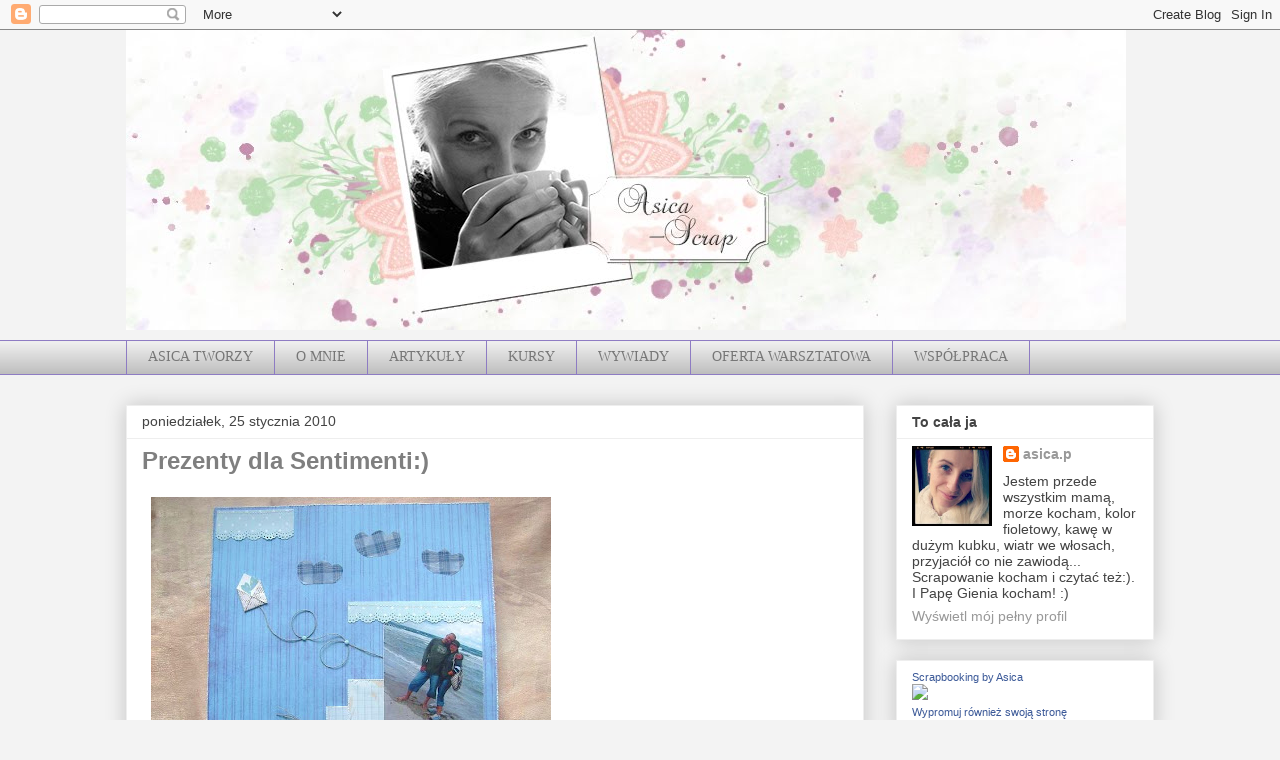

--- FILE ---
content_type: text/html; charset=UTF-8
request_url: https://asica-scrap.blogspot.com/2010/01/prezenty-dla-sentimenti.html
body_size: 45709
content:
<!DOCTYPE html>
<html class='v2' dir='ltr' xmlns='http://www.w3.org/1999/xhtml' xmlns:b='http://www.google.com/2005/gml/b' xmlns:data='http://www.google.com/2005/gml/data' xmlns:expr='http://www.google.com/2005/gml/expr'>
<head>
<link href='https://www.blogger.com/static/v1/widgets/335934321-css_bundle_v2.css' rel='stylesheet' type='text/css'/>
<meta content='width=1100' name='viewport'/>
<meta content='text/html; charset=UTF-8' http-equiv='Content-Type'/>
<meta content='blogger' name='generator'/>
<link href='https://asica-scrap.blogspot.com/favicon.ico' rel='icon' type='image/x-icon'/>
<link href='http://asica-scrap.blogspot.com/2010/01/prezenty-dla-sentimenti.html' rel='canonical'/>
<link rel="alternate" type="application/atom+xml" title="ASICA-SCRAP - Atom" href="https://asica-scrap.blogspot.com/feeds/posts/default" />
<link rel="alternate" type="application/rss+xml" title="ASICA-SCRAP - RSS" href="https://asica-scrap.blogspot.com/feeds/posts/default?alt=rss" />
<link rel="service.post" type="application/atom+xml" title="ASICA-SCRAP - Atom" href="https://www.blogger.com/feeds/920813783148566670/posts/default" />

<link rel="alternate" type="application/atom+xml" title="ASICA-SCRAP - Atom" href="https://asica-scrap.blogspot.com/feeds/4834145284141626631/comments/default" />
<!--Can't find substitution for tag [blog.ieCssRetrofitLinks]-->
<link href='https://blogger.googleusercontent.com/img/b/R29vZ2xl/AVvXsEjnoaXZhy9jYiO5iSuYwBKgfkviei_4j4p-D8QXff3tFdej0ikIOb5JK8c2cTWGZiZFBdMRnppOmx5MWr9xQhxkh2nyDC0JRNxRc_hbBrvUqrqiBzVQiomkl-N3XgxzESGfvf1UHTRUw11Y/s400/asi.jpg' rel='image_src'/>
<meta content='http://asica-scrap.blogspot.com/2010/01/prezenty-dla-sentimenti.html' property='og:url'/>
<meta content='Prezenty dla Sentimenti:)' property='og:title'/>
<meta content='doleciały ,to pokazuję:) W drugim scrapie użyłam ćwieka i części papieru ze  scrap.comu  rzecz jasna:)' property='og:description'/>
<meta content='https://blogger.googleusercontent.com/img/b/R29vZ2xl/AVvXsEjnoaXZhy9jYiO5iSuYwBKgfkviei_4j4p-D8QXff3tFdej0ikIOb5JK8c2cTWGZiZFBdMRnppOmx5MWr9xQhxkh2nyDC0JRNxRc_hbBrvUqrqiBzVQiomkl-N3XgxzESGfvf1UHTRUw11Y/w1200-h630-p-k-no-nu/asi.jpg' property='og:image'/>
<title>ASICA-SCRAP: Prezenty dla Sentimenti:)</title>
<style type='text/css'>@font-face{font-family:'Molengo';font-style:normal;font-weight:400;font-display:swap;src:url(//fonts.gstatic.com/s/molengo/v17/I_uuMpWeuBzZNBtQXb1akwKso5f4bA.woff2)format('woff2');unicode-range:U+0100-02BA,U+02BD-02C5,U+02C7-02CC,U+02CE-02D7,U+02DD-02FF,U+0304,U+0308,U+0329,U+1D00-1DBF,U+1E00-1E9F,U+1EF2-1EFF,U+2020,U+20A0-20AB,U+20AD-20C0,U+2113,U+2C60-2C7F,U+A720-A7FF;}@font-face{font-family:'Molengo';font-style:normal;font-weight:400;font-display:swap;src:url(//fonts.gstatic.com/s/molengo/v17/I_uuMpWeuBzZNBtQXbNakwKso5c.woff2)format('woff2');unicode-range:U+0000-00FF,U+0131,U+0152-0153,U+02BB-02BC,U+02C6,U+02DA,U+02DC,U+0304,U+0308,U+0329,U+2000-206F,U+20AC,U+2122,U+2191,U+2193,U+2212,U+2215,U+FEFF,U+FFFD;}</style>
<style id='page-skin-1' type='text/css'><!--
/*
-----------------------------------------------
Blogger Template Style
Name:     Awesome Inc.
Designer: Tina Chen
URL:      tinachen.org
----------------------------------------------- */
/* Content
----------------------------------------------- */
body {
font: normal normal 13px Arial, Tahoma, Helvetica, FreeSans, sans-serif;
color: #444444;
background: #f3f3f3 none repeat scroll top left;
}
html body .content-outer {
min-width: 0;
max-width: 100%;
width: 100%;
}
a:link {
text-decoration: none;
color: #999999;
}
a:visited {
text-decoration: none;
color: #8e7cc3;
}
a:hover {
text-decoration: underline;
color: #666666;
}
.body-fauxcolumn-outer .cap-top {
position: absolute;
z-index: 1;
height: 276px;
width: 100%;
background: transparent none repeat-x scroll top left;
_background-image: none;
}
/* Columns
----------------------------------------------- */
.content-inner {
padding: 0;
}
.header-inner .section {
margin: 0 16px;
}
.tabs-inner .section {
margin: 0 16px;
}
.main-inner {
padding-top: 30px;
}
.main-inner .column-center-inner,
.main-inner .column-left-inner,
.main-inner .column-right-inner {
padding: 0 5px;
}
*+html body .main-inner .column-center-inner {
margin-top: -30px;
}
#layout .main-inner .column-center-inner {
margin-top: 0;
}
/* Header
----------------------------------------------- */
.header-outer {
margin: 0 0 0 0;
background: transparent none repeat scroll 0 0;
}
.Header h1 {
font: normal bold 40px Molengo;
color: #999999;
text-shadow: 0 0 -1px #000000;
}
.Header h1 a {
color: #999999;
}
.Header .description {
font: normal normal 14px Arial, Tahoma, Helvetica, FreeSans, sans-serif;
color: #444444;
}
.header-inner .Header .titlewrapper,
.header-inner .Header .descriptionwrapper {
padding-left: 0;
padding-right: 0;
margin-bottom: 0;
}
.header-inner .Header .titlewrapper {
padding-top: 22px;
}
/* Tabs
----------------------------------------------- */
.tabs-outer {
overflow: hidden;
position: relative;
background: #eeeeee url(//www.blogblog.com/1kt/awesomeinc/tabs_gradient_light.png) repeat scroll 0 0;
}
#layout .tabs-outer {
overflow: visible;
}
.tabs-cap-top, .tabs-cap-bottom {
position: absolute;
width: 100%;
border-top: 1px solid #8e7cc3;
}
.tabs-cap-bottom {
bottom: 0;
}
.tabs-inner .widget li a {
display: inline-block;
margin: 0;
padding: .6em 1.5em;
font: normal normal 14px Georgia, Utopia, 'Palatino Linotype', Palatino, serif;
color: #777777;
border-top: 1px solid #8e7cc3;
border-bottom: 1px solid #8e7cc3;
border-left: 1px solid #8e7cc3;
height: 16px;
line-height: 16px;
}
.tabs-inner .widget li:last-child a {
border-right: 1px solid #8e7cc3;
}
.tabs-inner .widget li.selected a, .tabs-inner .widget li a:hover {
background: #999999 url(//www.blogblog.com/1kt/awesomeinc/tabs_gradient_light.png) repeat-x scroll 0 -100px;
color: #cccccc;
}
/* Headings
----------------------------------------------- */
h2 {
font: normal bold 14px Arial, Tahoma, Helvetica, FreeSans, sans-serif;
color: #444444;
}
/* Widgets
----------------------------------------------- */
.main-inner .section {
margin: 0 27px;
padding: 0;
}
.main-inner .column-left-outer,
.main-inner .column-right-outer {
margin-top: 0;
}
#layout .main-inner .column-left-outer,
#layout .main-inner .column-right-outer {
margin-top: 0;
}
.main-inner .column-left-inner,
.main-inner .column-right-inner {
background: transparent none repeat 0 0;
-moz-box-shadow: 0 0 0 rgba(0, 0, 0, .2);
-webkit-box-shadow: 0 0 0 rgba(0, 0, 0, .2);
-goog-ms-box-shadow: 0 0 0 rgba(0, 0, 0, .2);
box-shadow: 0 0 0 rgba(0, 0, 0, .2);
-moz-border-radius: 0;
-webkit-border-radius: 0;
-goog-ms-border-radius: 0;
border-radius: 0;
}
#layout .main-inner .column-left-inner,
#layout .main-inner .column-right-inner {
margin-top: 0;
}
.sidebar .widget {
font: normal normal 14px Arial, Tahoma, Helvetica, FreeSans, sans-serif;
color: #444444;
}
.sidebar .widget a:link {
color: #999999;
}
.sidebar .widget a:visited {
color: #8e7cc3;
}
.sidebar .widget a:hover {
color: #666666;
}
.sidebar .widget h2 {
text-shadow: 0 0 -1px #000000;
}
.main-inner .widget {
background-color: #ffffff;
border: 1px solid #eeeeee;
padding: 0 15px 15px;
margin: 20px -16px;
-moz-box-shadow: 0 0 20px rgba(0, 0, 0, .2);
-webkit-box-shadow: 0 0 20px rgba(0, 0, 0, .2);
-goog-ms-box-shadow: 0 0 20px rgba(0, 0, 0, .2);
box-shadow: 0 0 20px rgba(0, 0, 0, .2);
-moz-border-radius: 0;
-webkit-border-radius: 0;
-goog-ms-border-radius: 0;
border-radius: 0;
}
.main-inner .widget h2 {
margin: 0 -15px;
padding: .6em 15px .5em;
border-bottom: 1px solid transparent;
}
.footer-inner .widget h2 {
padding: 0 0 .4em;
border-bottom: 1px solid transparent;
}
.main-inner .widget h2 + div, .footer-inner .widget h2 + div {
border-top: 1px solid #eeeeee;
padding-top: 8px;
}
.main-inner .widget .widget-content {
margin: 0 -15px;
padding: 7px 15px 0;
}
.main-inner .widget ul, .main-inner .widget #ArchiveList ul.flat {
margin: -8px -15px 0;
padding: 0;
list-style: none;
}
.main-inner .widget #ArchiveList {
margin: -8px 0 0;
}
.main-inner .widget ul li, .main-inner .widget #ArchiveList ul.flat li {
padding: .5em 15px;
text-indent: 0;
color: #666666;
border-top: 1px solid #eeeeee;
border-bottom: 1px solid transparent;
}
.main-inner .widget #ArchiveList ul li {
padding-top: .25em;
padding-bottom: .25em;
}
.main-inner .widget ul li:first-child, .main-inner .widget #ArchiveList ul.flat li:first-child {
border-top: none;
}
.main-inner .widget ul li:last-child, .main-inner .widget #ArchiveList ul.flat li:last-child {
border-bottom: none;
}
.post-body {
position: relative;
}
.main-inner .widget .post-body ul {
padding: 0 2.5em;
margin: .5em 0;
list-style: disc;
}
.main-inner .widget .post-body ul li {
padding: 0.25em 0;
margin-bottom: .25em;
color: #444444;
border: none;
}
.footer-inner .widget ul {
padding: 0;
list-style: none;
}
.widget .zippy {
color: #666666;
}
/* Posts
----------------------------------------------- */
body .main-inner .Blog {
padding: 0;
margin-bottom: 1em;
background-color: transparent;
border: none;
-moz-box-shadow: 0 0 0 rgba(0, 0, 0, 0);
-webkit-box-shadow: 0 0 0 rgba(0, 0, 0, 0);
-goog-ms-box-shadow: 0 0 0 rgba(0, 0, 0, 0);
box-shadow: 0 0 0 rgba(0, 0, 0, 0);
}
.main-inner .section:last-child .Blog:last-child {
padding: 0;
margin-bottom: 1em;
}
.main-inner .widget h2.date-header {
margin: 0 -15px 1px;
padding: 0 0 0 0;
font: normal normal 14px Arial, Tahoma, Helvetica, FreeSans, sans-serif;
color: #444444;
background: transparent none no-repeat scroll top left;
border-top: 0 solid #8e7cc3;
border-bottom: 1px solid transparent;
-moz-border-radius-topleft: 0;
-moz-border-radius-topright: 0;
-webkit-border-top-left-radius: 0;
-webkit-border-top-right-radius: 0;
border-top-left-radius: 0;
border-top-right-radius: 0;
position: static;
bottom: 100%;
right: 15px;
text-shadow: 0 0 -1px #000000;
}
.main-inner .widget h2.date-header span {
font: normal normal 14px Arial, Tahoma, Helvetica, FreeSans, sans-serif;
display: block;
padding: .5em 15px;
border-left: 0 solid #8e7cc3;
border-right: 0 solid #8e7cc3;
}
.date-outer {
position: relative;
margin: 30px 0 20px;
padding: 0 15px;
background-color: #ffffff;
border: 1px solid #eeeeee;
-moz-box-shadow: 0 0 20px rgba(0, 0, 0, .2);
-webkit-box-shadow: 0 0 20px rgba(0, 0, 0, .2);
-goog-ms-box-shadow: 0 0 20px rgba(0, 0, 0, .2);
box-shadow: 0 0 20px rgba(0, 0, 0, .2);
-moz-border-radius: 0;
-webkit-border-radius: 0;
-goog-ms-border-radius: 0;
border-radius: 0;
}
.date-outer:first-child {
margin-top: 0;
}
.date-outer:last-child {
margin-bottom: 20px;
-moz-border-radius-bottomleft: 0;
-moz-border-radius-bottomright: 0;
-webkit-border-bottom-left-radius: 0;
-webkit-border-bottom-right-radius: 0;
-goog-ms-border-bottom-left-radius: 0;
-goog-ms-border-bottom-right-radius: 0;
border-bottom-left-radius: 0;
border-bottom-right-radius: 0;
}
.date-posts {
margin: 0 -15px;
padding: 0 15px;
clear: both;
}
.post-outer, .inline-ad {
border-top: 1px solid #eeeeee;
margin: 0 -15px;
padding: 15px 15px;
}
.post-outer {
padding-bottom: 10px;
}
.post-outer:first-child {
padding-top: 0;
border-top: none;
}
.post-outer:last-child, .inline-ad:last-child {
border-bottom: none;
}
.post-body {
position: relative;
}
.post-body img {
padding: 8px;
background: transparent;
border: 1px solid transparent;
-moz-box-shadow: 0 0 0 rgba(0, 0, 0, .2);
-webkit-box-shadow: 0 0 0 rgba(0, 0, 0, .2);
box-shadow: 0 0 0 rgba(0, 0, 0, .2);
-moz-border-radius: 0;
-webkit-border-radius: 0;
border-radius: 0;
}
h3.post-title, h4 {
font: normal bold 24px Arial, Tahoma, Helvetica, FreeSans, sans-serif;
color: #7f7f7f;
}
h3.post-title a {
font: normal bold 24px Arial, Tahoma, Helvetica, FreeSans, sans-serif;
color: #7f7f7f;
}
h3.post-title a:hover {
color: #666666;
text-decoration: underline;
}
.post-header {
margin: 0 0 1em;
}
.post-body {
line-height: 1.4;
}
.post-outer h2 {
color: #444444;
}
.post-footer {
margin: 1.5em 0 0;
}
#blog-pager {
padding: 15px;
font-size: 120%;
background-color: #ffffff;
border: 1px solid #eeeeee;
-moz-box-shadow: 0 0 20px rgba(0, 0, 0, .2);
-webkit-box-shadow: 0 0 20px rgba(0, 0, 0, .2);
-goog-ms-box-shadow: 0 0 20px rgba(0, 0, 0, .2);
box-shadow: 0 0 20px rgba(0, 0, 0, .2);
-moz-border-radius: 0;
-webkit-border-radius: 0;
-goog-ms-border-radius: 0;
border-radius: 0;
-moz-border-radius-topleft: 0;
-moz-border-radius-topright: 0;
-webkit-border-top-left-radius: 0;
-webkit-border-top-right-radius: 0;
-goog-ms-border-top-left-radius: 0;
-goog-ms-border-top-right-radius: 0;
border-top-left-radius: 0;
border-top-right-radius-topright: 0;
margin-top: 1em;
}
.blog-feeds, .post-feeds {
margin: 1em 0;
text-align: center;
color: #444444;
}
.blog-feeds a, .post-feeds a {
color: #999999;
}
.blog-feeds a:visited, .post-feeds a:visited {
color: #8e7cc3;
}
.blog-feeds a:hover, .post-feeds a:hover {
color: #666666;
}
.post-outer .comments {
margin-top: 2em;
}
/* Comments
----------------------------------------------- */
.comments .comments-content .icon.blog-author {
background-repeat: no-repeat;
background-image: url([data-uri]);
}
.comments .comments-content .loadmore a {
border-top: 1px solid #8e7cc3;
border-bottom: 1px solid #8e7cc3;
}
.comments .continue {
border-top: 2px solid #8e7cc3;
}
/* Footer
----------------------------------------------- */
.footer-outer {
margin: -20px 0 -1px;
padding: 20px 0 0;
color: #444444;
overflow: hidden;
}
.footer-fauxborder-left {
border-top: 1px solid #eeeeee;
background: #ffffff none repeat scroll 0 0;
-moz-box-shadow: 0 0 20px rgba(0, 0, 0, .2);
-webkit-box-shadow: 0 0 20px rgba(0, 0, 0, .2);
-goog-ms-box-shadow: 0 0 20px rgba(0, 0, 0, .2);
box-shadow: 0 0 20px rgba(0, 0, 0, .2);
margin: 0 -20px;
}
/* Mobile
----------------------------------------------- */
body.mobile {
background-size: auto;
}
.mobile .body-fauxcolumn-outer {
background: transparent none repeat scroll top left;
}
*+html body.mobile .main-inner .column-center-inner {
margin-top: 0;
}
.mobile .main-inner .widget {
padding: 0 0 15px;
}
.mobile .main-inner .widget h2 + div,
.mobile .footer-inner .widget h2 + div {
border-top: none;
padding-top: 0;
}
.mobile .footer-inner .widget h2 {
padding: 0.5em 0;
border-bottom: none;
}
.mobile .main-inner .widget .widget-content {
margin: 0;
padding: 7px 0 0;
}
.mobile .main-inner .widget ul,
.mobile .main-inner .widget #ArchiveList ul.flat {
margin: 0 -15px 0;
}
.mobile .main-inner .widget h2.date-header {
right: 0;
}
.mobile .date-header span {
padding: 0.4em 0;
}
.mobile .date-outer:first-child {
margin-bottom: 0;
border: 1px solid #eeeeee;
-moz-border-radius-topleft: 0;
-moz-border-radius-topright: 0;
-webkit-border-top-left-radius: 0;
-webkit-border-top-right-radius: 0;
-goog-ms-border-top-left-radius: 0;
-goog-ms-border-top-right-radius: 0;
border-top-left-radius: 0;
border-top-right-radius: 0;
}
.mobile .date-outer {
border-color: #eeeeee;
border-width: 0 1px 1px;
}
.mobile .date-outer:last-child {
margin-bottom: 0;
}
.mobile .main-inner {
padding: 0;
}
.mobile .header-inner .section {
margin: 0;
}
.mobile .post-outer, .mobile .inline-ad {
padding: 5px 0;
}
.mobile .tabs-inner .section {
margin: 0 10px;
}
.mobile .main-inner .widget h2 {
margin: 0;
padding: 0;
}
.mobile .main-inner .widget h2.date-header span {
padding: 0;
}
.mobile .main-inner .widget .widget-content {
margin: 0;
padding: 7px 0 0;
}
.mobile #blog-pager {
border: 1px solid transparent;
background: #ffffff none repeat scroll 0 0;
}
.mobile .main-inner .column-left-inner,
.mobile .main-inner .column-right-inner {
background: transparent none repeat 0 0;
-moz-box-shadow: none;
-webkit-box-shadow: none;
-goog-ms-box-shadow: none;
box-shadow: none;
}
.mobile .date-posts {
margin: 0;
padding: 0;
}
.mobile .footer-fauxborder-left {
margin: 0;
border-top: inherit;
}
.mobile .main-inner .section:last-child .Blog:last-child {
margin-bottom: 0;
}
.mobile-index-contents {
color: #444444;
}
.mobile .mobile-link-button {
background: #999999 url(//www.blogblog.com/1kt/awesomeinc/tabs_gradient_light.png) repeat scroll 0 0;
}
.mobile-link-button a:link, .mobile-link-button a:visited {
color: #ffffff;
}
.mobile .tabs-inner .PageList .widget-content {
background: transparent;
border-top: 1px solid;
border-color: #8e7cc3;
color: #777777;
}
.mobile .tabs-inner .PageList .widget-content .pagelist-arrow {
border-left: 1px solid #8e7cc3;
}

--></style>
<style id='template-skin-1' type='text/css'><!--
body {
min-width: 1060px;
}
.content-outer, .content-fauxcolumn-outer, .region-inner {
min-width: 1060px;
max-width: 1060px;
_width: 1060px;
}
.main-inner .columns {
padding-left: 0px;
padding-right: 290px;
}
.main-inner .fauxcolumn-center-outer {
left: 0px;
right: 290px;
/* IE6 does not respect left and right together */
_width: expression(this.parentNode.offsetWidth -
parseInt("0px") -
parseInt("290px") + 'px');
}
.main-inner .fauxcolumn-left-outer {
width: 0px;
}
.main-inner .fauxcolumn-right-outer {
width: 290px;
}
.main-inner .column-left-outer {
width: 0px;
right: 100%;
margin-left: -0px;
}
.main-inner .column-right-outer {
width: 290px;
margin-right: -290px;
}
#layout {
min-width: 0;
}
#layout .content-outer {
min-width: 0;
width: 800px;
}
#layout .region-inner {
min-width: 0;
width: auto;
}
--></style>
<link href='https://www.blogger.com/dyn-css/authorization.css?targetBlogID=920813783148566670&amp;zx=c3f89597-a352-4ec3-81ab-7b1dc03abb3b' media='none' onload='if(media!=&#39;all&#39;)media=&#39;all&#39;' rel='stylesheet'/><noscript><link href='https://www.blogger.com/dyn-css/authorization.css?targetBlogID=920813783148566670&amp;zx=c3f89597-a352-4ec3-81ab-7b1dc03abb3b' rel='stylesheet'/></noscript>
<meta name='google-adsense-platform-account' content='ca-host-pub-1556223355139109'/>
<meta name='google-adsense-platform-domain' content='blogspot.com'/>

</head>
<body class='loading variant-light'>
<div class='navbar section' id='navbar'><div class='widget Navbar' data-version='1' id='Navbar1'><script type="text/javascript">
    function setAttributeOnload(object, attribute, val) {
      if(window.addEventListener) {
        window.addEventListener('load',
          function(){ object[attribute] = val; }, false);
      } else {
        window.attachEvent('onload', function(){ object[attribute] = val; });
      }
    }
  </script>
<div id="navbar-iframe-container"></div>
<script type="text/javascript" src="https://apis.google.com/js/platform.js"></script>
<script type="text/javascript">
      gapi.load("gapi.iframes:gapi.iframes.style.bubble", function() {
        if (gapi.iframes && gapi.iframes.getContext) {
          gapi.iframes.getContext().openChild({
              url: 'https://www.blogger.com/navbar/920813783148566670?po\x3d4834145284141626631\x26origin\x3dhttps://asica-scrap.blogspot.com',
              where: document.getElementById("navbar-iframe-container"),
              id: "navbar-iframe"
          });
        }
      });
    </script><script type="text/javascript">
(function() {
var script = document.createElement('script');
script.type = 'text/javascript';
script.src = '//pagead2.googlesyndication.com/pagead/js/google_top_exp.js';
var head = document.getElementsByTagName('head')[0];
if (head) {
head.appendChild(script);
}})();
</script>
</div></div>
<div class='body-fauxcolumns'>
<div class='fauxcolumn-outer body-fauxcolumn-outer'>
<div class='cap-top'>
<div class='cap-left'></div>
<div class='cap-right'></div>
</div>
<div class='fauxborder-left'>
<div class='fauxborder-right'></div>
<div class='fauxcolumn-inner'>
</div>
</div>
<div class='cap-bottom'>
<div class='cap-left'></div>
<div class='cap-right'></div>
</div>
</div>
</div>
<div class='content'>
<div class='content-fauxcolumns'>
<div class='fauxcolumn-outer content-fauxcolumn-outer'>
<div class='cap-top'>
<div class='cap-left'></div>
<div class='cap-right'></div>
</div>
<div class='fauxborder-left'>
<div class='fauxborder-right'></div>
<div class='fauxcolumn-inner'>
</div>
</div>
<div class='cap-bottom'>
<div class='cap-left'></div>
<div class='cap-right'></div>
</div>
</div>
</div>
<div class='content-outer'>
<div class='content-cap-top cap-top'>
<div class='cap-left'></div>
<div class='cap-right'></div>
</div>
<div class='fauxborder-left content-fauxborder-left'>
<div class='fauxborder-right content-fauxborder-right'></div>
<div class='content-inner'>
<header>
<div class='header-outer'>
<div class='header-cap-top cap-top'>
<div class='cap-left'></div>
<div class='cap-right'></div>
</div>
<div class='fauxborder-left header-fauxborder-left'>
<div class='fauxborder-right header-fauxborder-right'></div>
<div class='region-inner header-inner'>
<div class='header section' id='header'><div class='widget Header' data-version='1' id='Header1'>
<div id='header-inner'>
<a href='https://asica-scrap.blogspot.com/' style='display: block'>
<img alt='ASICA-SCRAP' height='300px; ' id='Header1_headerimg' src='https://blogger.googleusercontent.com/img/b/R29vZ2xl/AVvXsEhB4fZIixbOKf4KAv7JRB8WC9695prEqzEdwsbZ4_Z_1LXupJ3uDjt0ipCOSCnXyq4yXYhlLCcTk5FUDIds7F8Px-XVYsVB5gLSrzv7wD3V-SJwfJmhOiWAQ4KVTGbs-p8X2FbbyJDZNBSh/s1600/asica-banerek-wersja3.jpg' style='display: block' width='1000px; '/>
</a>
<div class='descriptionwrapper'>
<p class='description'><span>
</span></p>
</div>
</div>
</div></div>
</div>
</div>
<div class='header-cap-bottom cap-bottom'>
<div class='cap-left'></div>
<div class='cap-right'></div>
</div>
</div>
</header>
<div class='tabs-outer'>
<div class='tabs-cap-top cap-top'>
<div class='cap-left'></div>
<div class='cap-right'></div>
</div>
<div class='fauxborder-left tabs-fauxborder-left'>
<div class='fauxborder-right tabs-fauxborder-right'></div>
<div class='region-inner tabs-inner'>
<div class='tabs section' id='crosscol'><div class='widget PageList' data-version='1' id='PageList1'>
<h2>Strony</h2>
<div class='widget-content'>
<ul>
<li>
<a href='https://asica-scrap.blogspot.com/'>ASICA TWORZY</a>
</li>
<li>
<a href='https://asica-scrap.blogspot.com/p/o-mnie.html'>O MNIE</a>
</li>
<li>
<a href='https://asica-scrap.blogspot.com/p/artykuy.html'>ARTYKUŁY</a>
</li>
<li>
<a href='https://asica-scrap.blogspot.com/p/kursy_19.html'>KURSY</a>
</li>
<li>
<a href='https://asica-scrap.blogspot.com/p/wywiady.html'>WYWIADY</a>
</li>
<li>
<a href='https://asica-scrap.blogspot.com/p/oferta-warsztatowa.html'>OFERTA WARSZTATOWA</a>
</li>
<li>
<a href='https://asica-scrap.blogspot.com/p/blog-page.html'>WSPÓŁPRACA</a>
</li>
</ul>
<div class='clear'></div>
</div>
</div></div>
<div class='tabs no-items section' id='crosscol-overflow'></div>
</div>
</div>
<div class='tabs-cap-bottom cap-bottom'>
<div class='cap-left'></div>
<div class='cap-right'></div>
</div>
</div>
<div class='main-outer'>
<div class='main-cap-top cap-top'>
<div class='cap-left'></div>
<div class='cap-right'></div>
</div>
<div class='fauxborder-left main-fauxborder-left'>
<div class='fauxborder-right main-fauxborder-right'></div>
<div class='region-inner main-inner'>
<div class='columns fauxcolumns'>
<div class='fauxcolumn-outer fauxcolumn-center-outer'>
<div class='cap-top'>
<div class='cap-left'></div>
<div class='cap-right'></div>
</div>
<div class='fauxborder-left'>
<div class='fauxborder-right'></div>
<div class='fauxcolumn-inner'>
</div>
</div>
<div class='cap-bottom'>
<div class='cap-left'></div>
<div class='cap-right'></div>
</div>
</div>
<div class='fauxcolumn-outer fauxcolumn-left-outer'>
<div class='cap-top'>
<div class='cap-left'></div>
<div class='cap-right'></div>
</div>
<div class='fauxborder-left'>
<div class='fauxborder-right'></div>
<div class='fauxcolumn-inner'>
</div>
</div>
<div class='cap-bottom'>
<div class='cap-left'></div>
<div class='cap-right'></div>
</div>
</div>
<div class='fauxcolumn-outer fauxcolumn-right-outer'>
<div class='cap-top'>
<div class='cap-left'></div>
<div class='cap-right'></div>
</div>
<div class='fauxborder-left'>
<div class='fauxborder-right'></div>
<div class='fauxcolumn-inner'>
</div>
</div>
<div class='cap-bottom'>
<div class='cap-left'></div>
<div class='cap-right'></div>
</div>
</div>
<!-- corrects IE6 width calculation -->
<div class='columns-inner'>
<div class='column-center-outer'>
<div class='column-center-inner'>
<div class='main section' id='main'><div class='widget Blog' data-version='1' id='Blog1'>
<div class='blog-posts hfeed'>

          <div class="date-outer">
        
<h2 class='date-header'><span>poniedziałek, 25 stycznia 2010</span></h2>

          <div class="date-posts">
        
<div class='post-outer'>
<div class='post hentry uncustomized-post-template' itemprop='blogPost' itemscope='itemscope' itemtype='http://schema.org/BlogPosting'>
<meta content='https://blogger.googleusercontent.com/img/b/R29vZ2xl/AVvXsEjnoaXZhy9jYiO5iSuYwBKgfkviei_4j4p-D8QXff3tFdej0ikIOb5JK8c2cTWGZiZFBdMRnppOmx5MWr9xQhxkh2nyDC0JRNxRc_hbBrvUqrqiBzVQiomkl-N3XgxzESGfvf1UHTRUw11Y/s400/asi.jpg' itemprop='image_url'/>
<meta content='920813783148566670' itemprop='blogId'/>
<meta content='4834145284141626631' itemprop='postId'/>
<a name='4834145284141626631'></a>
<h3 class='post-title entry-title' itemprop='name'>
Prezenty dla Sentimenti:)
</h3>
<div class='post-header'>
<div class='post-header-line-1'></div>
</div>
<div class='post-body entry-content' id='post-body-4834145284141626631' itemprop='description articleBody'>
<a href="https://blogger.googleusercontent.com/img/b/R29vZ2xl/AVvXsEjnoaXZhy9jYiO5iSuYwBKgfkviei_4j4p-D8QXff3tFdej0ikIOb5JK8c2cTWGZiZFBdMRnppOmx5MWr9xQhxkh2nyDC0JRNxRc_hbBrvUqrqiBzVQiomkl-N3XgxzESGfvf1UHTRUw11Y/s1600-h/asi.jpg" onblur="try {parent.deselectBloggerImageGracefully();} catch(e) {}"><img alt="" border="0" id="BLOGGER_PHOTO_ID_5430633700370074930" src="https://blogger.googleusercontent.com/img/b/R29vZ2xl/AVvXsEjnoaXZhy9jYiO5iSuYwBKgfkviei_4j4p-D8QXff3tFdej0ikIOb5JK8c2cTWGZiZFBdMRnppOmx5MWr9xQhxkh2nyDC0JRNxRc_hbBrvUqrqiBzVQiomkl-N3XgxzESGfvf1UHTRUw11Y/s400/asi.jpg" style="cursor: pointer; width: 400px; height: 300px;" /></a><br /><a href="https://blogger.googleusercontent.com/img/b/R29vZ2xl/AVvXsEhjCUvL3FZ3I4qPiMPBq3dbxPonR0UvE_RPA73gNXhkgYkUxaU6TPchKqg83Mn3e2Ad0BODTFeiFHubyps2629qG-qVAP4d60Ayze6B0R_Yca2klbhWU4VI_Z-Uy_7rRjxry9Jgtdi2bYvJ/s1600-h/asi1.jpg" onblur="try {parent.deselectBloggerImageGracefully();} catch(e) {}"><img alt="" border="0" id="BLOGGER_PHOTO_ID_5430633500744267106" src="https://blogger.googleusercontent.com/img/b/R29vZ2xl/AVvXsEhjCUvL3FZ3I4qPiMPBq3dbxPonR0UvE_RPA73gNXhkgYkUxaU6TPchKqg83Mn3e2Ad0BODTFeiFHubyps2629qG-qVAP4d60Ayze6B0R_Yca2klbhWU4VI_Z-Uy_7rRjxry9Jgtdi2bYvJ/s400/asi1.jpg" style="cursor: pointer; width: 400px; height: 300px;" /></a><br /><a href="https://blogger.googleusercontent.com/img/b/R29vZ2xl/AVvXsEgUZvVJXT-KpZjmG9ajAkAD80rpfaCSCwuKmPq0RLk7tEerqtcrg0jmNDQSz53TowxMRLRDe3huiaKm40l6AlrUsxenwhSAw_HDJEFv6r-s9vmn0nrvcpg_wMhnsJj3sk9E3J5An8PopUDE/s1600-h/asi2.jpg" onblur="try {parent.deselectBloggerImageGracefully();} catch(e) {}"><img alt="" border="0" id="BLOGGER_PHOTO_ID_5430632531336040850" src="https://blogger.googleusercontent.com/img/b/R29vZ2xl/AVvXsEgUZvVJXT-KpZjmG9ajAkAD80rpfaCSCwuKmPq0RLk7tEerqtcrg0jmNDQSz53TowxMRLRDe3huiaKm40l6AlrUsxenwhSAw_HDJEFv6r-s9vmn0nrvcpg_wMhnsJj3sk9E3J5An8PopUDE/s400/asi2.jpg" style="cursor: pointer; width: 400px; height: 300px;" /></a><br />doleciały ,to pokazuję:)<br />W drugim scrapie użyłam ćwieka i części papieru ze<a href="http://www.sklep.scrap.com.pl/"> scrap.comu</a> rzecz jasna:)
<div style='clear: both;'></div>
</div>
<div class='post-footer'>
<div class='post-footer-line post-footer-line-1'>
<span class='post-author vcard'>
Autor:
<span class='fn' itemprop='author' itemscope='itemscope' itemtype='http://schema.org/Person'>
<meta content='https://www.blogger.com/profile/10951107517419822520' itemprop='url'/>
<a class='g-profile' href='https://www.blogger.com/profile/10951107517419822520' rel='author' title='author profile'>
<span itemprop='name'>asica.p</span>
</a>
</span>
</span>
<span class='post-timestamp'>
o
<meta content='http://asica-scrap.blogspot.com/2010/01/prezenty-dla-sentimenti.html' itemprop='url'/>
<a class='timestamp-link' href='https://asica-scrap.blogspot.com/2010/01/prezenty-dla-sentimenti.html' rel='bookmark' title='permanent link'><abbr class='published' itemprop='datePublished' title='2010-01-25T11:54:00+01:00'>11:54</abbr></a>
</span>
<span class='post-comment-link'>
</span>
<span class='post-icons'>
<span class='item-control blog-admin pid-749630237'>
<a href='https://www.blogger.com/post-edit.g?blogID=920813783148566670&postID=4834145284141626631&from=pencil' title='Edytuj post'>
<img alt='' class='icon-action' height='18' src='https://resources.blogblog.com/img/icon18_edit_allbkg.gif' width='18'/>
</a>
</span>
</span>
<div class='post-share-buttons goog-inline-block'>
</div>
</div>
<div class='post-footer-line post-footer-line-2'>
<span class='post-labels'>
Etykiety:
<a href='https://asica-scrap.blogspot.com/search/label/LO' rel='tag'>LO</a>
</span>
</div>
<div class='post-footer-line post-footer-line-3'>
<span class='post-location'>
</span>
</div>
</div>
</div>
<div class='comments' id='comments'>
<a name='comments'></a>
<h4>8 komentarzy:</h4>
<div class='comments-content'>
<script async='async' src='' type='text/javascript'></script>
<script type='text/javascript'>
    (function() {
      var items = null;
      var msgs = null;
      var config = {};

// <![CDATA[
      var cursor = null;
      if (items && items.length > 0) {
        cursor = parseInt(items[items.length - 1].timestamp) + 1;
      }

      var bodyFromEntry = function(entry) {
        var text = (entry &&
                    ((entry.content && entry.content.$t) ||
                     (entry.summary && entry.summary.$t))) ||
            '';
        if (entry && entry.gd$extendedProperty) {
          for (var k in entry.gd$extendedProperty) {
            if (entry.gd$extendedProperty[k].name == 'blogger.contentRemoved') {
              return '<span class="deleted-comment">' + text + '</span>';
            }
          }
        }
        return text;
      }

      var parse = function(data) {
        cursor = null;
        var comments = [];
        if (data && data.feed && data.feed.entry) {
          for (var i = 0, entry; entry = data.feed.entry[i]; i++) {
            var comment = {};
            // comment ID, parsed out of the original id format
            var id = /blog-(\d+).post-(\d+)/.exec(entry.id.$t);
            comment.id = id ? id[2] : null;
            comment.body = bodyFromEntry(entry);
            comment.timestamp = Date.parse(entry.published.$t) + '';
            if (entry.author && entry.author.constructor === Array) {
              var auth = entry.author[0];
              if (auth) {
                comment.author = {
                  name: (auth.name ? auth.name.$t : undefined),
                  profileUrl: (auth.uri ? auth.uri.$t : undefined),
                  avatarUrl: (auth.gd$image ? auth.gd$image.src : undefined)
                };
              }
            }
            if (entry.link) {
              if (entry.link[2]) {
                comment.link = comment.permalink = entry.link[2].href;
              }
              if (entry.link[3]) {
                var pid = /.*comments\/default\/(\d+)\?.*/.exec(entry.link[3].href);
                if (pid && pid[1]) {
                  comment.parentId = pid[1];
                }
              }
            }
            comment.deleteclass = 'item-control blog-admin';
            if (entry.gd$extendedProperty) {
              for (var k in entry.gd$extendedProperty) {
                if (entry.gd$extendedProperty[k].name == 'blogger.itemClass') {
                  comment.deleteclass += ' ' + entry.gd$extendedProperty[k].value;
                } else if (entry.gd$extendedProperty[k].name == 'blogger.displayTime') {
                  comment.displayTime = entry.gd$extendedProperty[k].value;
                }
              }
            }
            comments.push(comment);
          }
        }
        return comments;
      };

      var paginator = function(callback) {
        if (hasMore()) {
          var url = config.feed + '?alt=json&v=2&orderby=published&reverse=false&max-results=50';
          if (cursor) {
            url += '&published-min=' + new Date(cursor).toISOString();
          }
          window.bloggercomments = function(data) {
            var parsed = parse(data);
            cursor = parsed.length < 50 ? null
                : parseInt(parsed[parsed.length - 1].timestamp) + 1
            callback(parsed);
            window.bloggercomments = null;
          }
          url += '&callback=bloggercomments';
          var script = document.createElement('script');
          script.type = 'text/javascript';
          script.src = url;
          document.getElementsByTagName('head')[0].appendChild(script);
        }
      };
      var hasMore = function() {
        return !!cursor;
      };
      var getMeta = function(key, comment) {
        if ('iswriter' == key) {
          var matches = !!comment.author
              && comment.author.name == config.authorName
              && comment.author.profileUrl == config.authorUrl;
          return matches ? 'true' : '';
        } else if ('deletelink' == key) {
          return config.baseUri + '/comment/delete/'
               + config.blogId + '/' + comment.id;
        } else if ('deleteclass' == key) {
          return comment.deleteclass;
        }
        return '';
      };

      var replybox = null;
      var replyUrlParts = null;
      var replyParent = undefined;

      var onReply = function(commentId, domId) {
        if (replybox == null) {
          // lazily cache replybox, and adjust to suit this style:
          replybox = document.getElementById('comment-editor');
          if (replybox != null) {
            replybox.height = '250px';
            replybox.style.display = 'block';
            replyUrlParts = replybox.src.split('#');
          }
        }
        if (replybox && (commentId !== replyParent)) {
          replybox.src = '';
          document.getElementById(domId).insertBefore(replybox, null);
          replybox.src = replyUrlParts[0]
              + (commentId ? '&parentID=' + commentId : '')
              + '#' + replyUrlParts[1];
          replyParent = commentId;
        }
      };

      var hash = (window.location.hash || '#').substring(1);
      var startThread, targetComment;
      if (/^comment-form_/.test(hash)) {
        startThread = hash.substring('comment-form_'.length);
      } else if (/^c[0-9]+$/.test(hash)) {
        targetComment = hash.substring(1);
      }

      // Configure commenting API:
      var configJso = {
        'maxDepth': config.maxThreadDepth
      };
      var provider = {
        'id': config.postId,
        'data': items,
        'loadNext': paginator,
        'hasMore': hasMore,
        'getMeta': getMeta,
        'onReply': onReply,
        'rendered': true,
        'initComment': targetComment,
        'initReplyThread': startThread,
        'config': configJso,
        'messages': msgs
      };

      var render = function() {
        if (window.goog && window.goog.comments) {
          var holder = document.getElementById('comment-holder');
          window.goog.comments.render(holder, provider);
        }
      };

      // render now, or queue to render when library loads:
      if (window.goog && window.goog.comments) {
        render();
      } else {
        window.goog = window.goog || {};
        window.goog.comments = window.goog.comments || {};
        window.goog.comments.loadQueue = window.goog.comments.loadQueue || [];
        window.goog.comments.loadQueue.push(render);
      }
    })();
// ]]>
  </script>
<div id='comment-holder'>
<div class="comment-thread toplevel-thread"><ol id="top-ra"><li class="comment" id="c8762484536869618814"><div class="avatar-image-container"><img src="//blogger.googleusercontent.com/img/b/R29vZ2xl/AVvXsEjwjCtj2vmVU-giIhWipst6PSeIXTahimiro9jJGMOPMzixgSyaoETI21vMsGh5kcwV8yv4oKc_BB8bD7qyIRUtlSekIM7r6hGZ92xjB3pTPnLyw1uzIO8WmNyUdAreFQ/s45-c/favikona.jpg" alt=""/></div><div class="comment-block"><div class="comment-header"><cite class="user"><a href="https://www.blogger.com/profile/00721075763353885332" rel="nofollow">SentiMenti</a></cite><span class="icon user "></span><span class="datetime secondary-text"><a rel="nofollow" href="https://asica-scrap.blogspot.com/2010/01/prezenty-dla-sentimenti.html?showComment=1264418417630#c8762484536869618814">25 stycznia 2010 12:20</a></span></div><p class="comment-content">Asiu, scrapy są niesamowite i dziękuję Ci najpiękniej jak potrafię :)))</p><span class="comment-actions secondary-text"><a class="comment-reply" target="_self" data-comment-id="8762484536869618814">Odpowiedz</a><span class="item-control blog-admin blog-admin pid-1060219296"><a target="_self" href="https://www.blogger.com/comment/delete/920813783148566670/8762484536869618814">Usuń</a></span></span></div><div class="comment-replies"><div id="c8762484536869618814-rt" class="comment-thread inline-thread hidden"><span class="thread-toggle thread-expanded"><span class="thread-arrow"></span><span class="thread-count"><a target="_self">Odpowiedzi</a></span></span><ol id="c8762484536869618814-ra" class="thread-chrome thread-expanded"><div></div><div id="c8762484536869618814-continue" class="continue"><a class="comment-reply" target="_self" data-comment-id="8762484536869618814">Odpowiedz</a></div></ol></div></div><div class="comment-replybox-single" id="c8762484536869618814-ce"></div></li><li class="comment" id="c937844750841322188"><div class="avatar-image-container"><img src="//blogger.googleusercontent.com/img/b/R29vZ2xl/AVvXsEgd1L0Ol1tjtg_fHQxZUwmxUIrU9P_rxPK97XtQzfUI1aDtS1v3KaMTB0gXRhLJJeF9KTL1KODQjbKj0ANDABxlk7672KEcUQJu-JBVnZMd5Ajz0gbDZ1mPOsJDEmtfXg/s45-c/*" alt=""/></div><div class="comment-block"><div class="comment-header"><cite class="user"><a href="https://www.blogger.com/profile/10951107517419822520" rel="nofollow">asica.p</a></cite><span class="icon user blog-author"></span><span class="datetime secondary-text"><a rel="nofollow" href="https://asica-scrap.blogspot.com/2010/01/prezenty-dla-sentimenti.html?showComment=1264418996322#c937844750841322188">25 stycznia 2010 12:29</a></span></div><p class="comment-content">się bardzo cieszę,że się spodobały:)</p><span class="comment-actions secondary-text"><a class="comment-reply" target="_self" data-comment-id="937844750841322188">Odpowiedz</a><span class="item-control blog-admin blog-admin pid-749630237"><a target="_self" href="https://www.blogger.com/comment/delete/920813783148566670/937844750841322188">Usuń</a></span></span></div><div class="comment-replies"><div id="c937844750841322188-rt" class="comment-thread inline-thread hidden"><span class="thread-toggle thread-expanded"><span class="thread-arrow"></span><span class="thread-count"><a target="_self">Odpowiedzi</a></span></span><ol id="c937844750841322188-ra" class="thread-chrome thread-expanded"><div></div><div id="c937844750841322188-continue" class="continue"><a class="comment-reply" target="_self" data-comment-id="937844750841322188">Odpowiedz</a></div></ol></div></div><div class="comment-replybox-single" id="c937844750841322188-ce"></div></li><li class="comment" id="c7776007800362072417"><div class="avatar-image-container"><img src="//blogger.googleusercontent.com/img/b/R29vZ2xl/AVvXsEjVY-nOkpHCzQPWx5ck_pYhs2cfJsDUaBWaEMJ0drx3rSOZWfs5NOiOW2hz7QfOzplqGP5aKpqUnnnKf_3nHuUzN8km5qGqoX4tSwmdIQ0_aktud5D9nbG6CyyGmVUQow/s45-c/188869_368546409925834_594453858_n.jpg" alt=""/></div><div class="comment-block"><div class="comment-header"><cite class="user"><a href="https://www.blogger.com/profile/01675717482106891432" rel="nofollow">Enthia</a></cite><span class="icon user "></span><span class="datetime secondary-text"><a rel="nofollow" href="https://asica-scrap.blogspot.com/2010/01/prezenty-dla-sentimenti.html?showComment=1264429497882#c7776007800362072417">25 stycznia 2010 15:24</a></span></div><p class="comment-content">Świetne scrapy. jestem pod wrażeniem.</p><span class="comment-actions secondary-text"><a class="comment-reply" target="_self" data-comment-id="7776007800362072417">Odpowiedz</a><span class="item-control blog-admin blog-admin pid-442782909"><a target="_self" href="https://www.blogger.com/comment/delete/920813783148566670/7776007800362072417">Usuń</a></span></span></div><div class="comment-replies"><div id="c7776007800362072417-rt" class="comment-thread inline-thread hidden"><span class="thread-toggle thread-expanded"><span class="thread-arrow"></span><span class="thread-count"><a target="_self">Odpowiedzi</a></span></span><ol id="c7776007800362072417-ra" class="thread-chrome thread-expanded"><div></div><div id="c7776007800362072417-continue" class="continue"><a class="comment-reply" target="_self" data-comment-id="7776007800362072417">Odpowiedz</a></div></ol></div></div><div class="comment-replybox-single" id="c7776007800362072417-ce"></div></li><li class="comment" id="c1762924387328386703"><div class="avatar-image-container"><img src="//blogger.googleusercontent.com/img/b/R29vZ2xl/AVvXsEiSWzEk7dq8HjXUIxyCiB5NclRUbLgATfcZk2_tvx9IEVxYUqY5Z69aARVD4_w7XvM2i7zt0Z8e7yV8xGH1dl6nBN3_ixtZRNVFk5EY0CL_w7zN5QcAMuHZRraznjEcaw/s45-c/20200910_164833.jpg" alt=""/></div><div class="comment-block"><div class="comment-header"><cite class="user"><a href="https://www.blogger.com/profile/08865973527658590482" rel="nofollow">cynka- Ewa Mrozowska</a></cite><span class="icon user "></span><span class="datetime secondary-text"><a rel="nofollow" href="https://asica-scrap.blogspot.com/2010/01/prezenty-dla-sentimenti.html?showComment=1264437784887#c1762924387328386703">25 stycznia 2010 17:43</a></span></div><p class="comment-content">Bardzo ładne!!!</p><span class="comment-actions secondary-text"><a class="comment-reply" target="_self" data-comment-id="1762924387328386703">Odpowiedz</a><span class="item-control blog-admin blog-admin pid-2090473544"><a target="_self" href="https://www.blogger.com/comment/delete/920813783148566670/1762924387328386703">Usuń</a></span></span></div><div class="comment-replies"><div id="c1762924387328386703-rt" class="comment-thread inline-thread hidden"><span class="thread-toggle thread-expanded"><span class="thread-arrow"></span><span class="thread-count"><a target="_self">Odpowiedzi</a></span></span><ol id="c1762924387328386703-ra" class="thread-chrome thread-expanded"><div></div><div id="c1762924387328386703-continue" class="continue"><a class="comment-reply" target="_self" data-comment-id="1762924387328386703">Odpowiedz</a></div></ol></div></div><div class="comment-replybox-single" id="c1762924387328386703-ce"></div></li><li class="comment" id="c3255275342740038422"><div class="avatar-image-container"><img src="//blogger.googleusercontent.com/img/b/R29vZ2xl/AVvXsEhvOzKtHjMiQLNwPuvQSrMbTI6CuXY9lPVWLH4iQixfaveyIOXacIkIGF0Ku-a0chlDfzVnd-z3_Pz4uIXXt5mDbpsLA-SqubDwmvWNKEjl1yAF4trSO6Y-OLCNKmD1NvA/s45-c/to+ja.jpg" alt=""/></div><div class="comment-block"><div class="comment-header"><cite class="user"><a href="https://www.blogger.com/profile/15668788841620666290" rel="nofollow">joasiah</a></cite><span class="icon user "></span><span class="datetime secondary-text"><a rel="nofollow" href="https://asica-scrap.blogspot.com/2010/01/prezenty-dla-sentimenti.html?showComment=1264454729651#c3255275342740038422">25 stycznia 2010 22:25</a></span></div><p class="comment-content">Asiu to ci sentimenti ma dobrze z tobą :D<br>scrapki są fajne<br>niestety ja nie umiem :P</p><span class="comment-actions secondary-text"><a class="comment-reply" target="_self" data-comment-id="3255275342740038422">Odpowiedz</a><span class="item-control blog-admin blog-admin pid-1869472124"><a target="_self" href="https://www.blogger.com/comment/delete/920813783148566670/3255275342740038422">Usuń</a></span></span></div><div class="comment-replies"><div id="c3255275342740038422-rt" class="comment-thread inline-thread hidden"><span class="thread-toggle thread-expanded"><span class="thread-arrow"></span><span class="thread-count"><a target="_self">Odpowiedzi</a></span></span><ol id="c3255275342740038422-ra" class="thread-chrome thread-expanded"><div></div><div id="c3255275342740038422-continue" class="continue"><a class="comment-reply" target="_self" data-comment-id="3255275342740038422">Odpowiedz</a></div></ol></div></div><div class="comment-replybox-single" id="c3255275342740038422-ce"></div></li><li class="comment" id="c7057609707206546913"><div class="avatar-image-container"><img src="//blogger.googleusercontent.com/img/b/R29vZ2xl/AVvXsEgXmNXLodQKaJsPPkkk-mBA6Sp0DOOydU3BpvwUByndkseckJho9dL3AOVNt6L6LAxO71Fn98OIAsy0jkAg9Ek9v8IhJ5D1Vot3zeVmIDFDPGpRu6Sm-rekMBnSrGHspg/s45-c/katharinka-zdj%C4%99cie.JPG" alt=""/></div><div class="comment-block"><div class="comment-header"><cite class="user"><a href="https://www.blogger.com/profile/08977822472774648857" rel="nofollow">Katharinka //  Kasia Grzegorzewska</a></cite><span class="icon user "></span><span class="datetime secondary-text"><a rel="nofollow" href="https://asica-scrap.blogspot.com/2010/01/prezenty-dla-sentimenti.html?showComment=1264524041895#c7057609707206546913">26 stycznia 2010 17:40</a></span></div><p class="comment-content">Świetne scrapy!!!<br>SentiMenti to szczęściara :D</p><span class="comment-actions secondary-text"><a class="comment-reply" target="_self" data-comment-id="7057609707206546913">Odpowiedz</a><span class="item-control blog-admin blog-admin pid-1916510978"><a target="_self" href="https://www.blogger.com/comment/delete/920813783148566670/7057609707206546913">Usuń</a></span></span></div><div class="comment-replies"><div id="c7057609707206546913-rt" class="comment-thread inline-thread hidden"><span class="thread-toggle thread-expanded"><span class="thread-arrow"></span><span class="thread-count"><a target="_self">Odpowiedzi</a></span></span><ol id="c7057609707206546913-ra" class="thread-chrome thread-expanded"><div></div><div id="c7057609707206546913-continue" class="continue"><a class="comment-reply" target="_self" data-comment-id="7057609707206546913">Odpowiedz</a></div></ol></div></div><div class="comment-replybox-single" id="c7057609707206546913-ce"></div></li><li class="comment" id="c1248073541129154166"><div class="avatar-image-container"><img src="//3.bp.blogspot.com/-azIV0AnhfGQ/Y6t1tVwM34I/AAAAAAAAikk/Vjcmq9k7o0IirkeMd-pvLuvvALy8zFh5wCK4BGAYYCw/s35/Anna-P-Zaprzelska.jpg" alt=""/></div><div class="comment-block"><div class="comment-header"><cite class="user"><a href="https://www.blogger.com/profile/17950949812957427524" rel="nofollow">Anna Zaprzelska</a></cite><span class="icon user "></span><span class="datetime secondary-text"><a rel="nofollow" href="https://asica-scrap.blogspot.com/2010/01/prezenty-dla-sentimenti.html?showComment=1264533228576#c1248073541129154166">26 stycznia 2010 20:13</a></span></div><p class="comment-content">Bombowe i odleciane. Super, Asieńko.</p><span class="comment-actions secondary-text"><a class="comment-reply" target="_self" data-comment-id="1248073541129154166">Odpowiedz</a><span class="item-control blog-admin blog-admin pid-192207222"><a target="_self" href="https://www.blogger.com/comment/delete/920813783148566670/1248073541129154166">Usuń</a></span></span></div><div class="comment-replies"><div id="c1248073541129154166-rt" class="comment-thread inline-thread hidden"><span class="thread-toggle thread-expanded"><span class="thread-arrow"></span><span class="thread-count"><a target="_self">Odpowiedzi</a></span></span><ol id="c1248073541129154166-ra" class="thread-chrome thread-expanded"><div></div><div id="c1248073541129154166-continue" class="continue"><a class="comment-reply" target="_self" data-comment-id="1248073541129154166">Odpowiedz</a></div></ol></div></div><div class="comment-replybox-single" id="c1248073541129154166-ce"></div></li><li class="comment" id="c1481066681070010194"><div class="avatar-image-container"><img src="//blogger.googleusercontent.com/img/b/R29vZ2xl/AVvXsEiCk_NWgw4UQzv7Wcj-w8S8PHKnntHnsxkdb_YMSpeMBDFPAjc25IDGAKoB54gkqroqUtDpQdInjM2Zh2vbK5VL7GT3PIOh67I9qr1-x2hucRhtgmiFr-Ld90QgP3z_Pw/s45-c/kasia.jpg" alt=""/></div><div class="comment-block"><div class="comment-header"><cite class="user"><a href="https://www.blogger.com/profile/11931257892093299065" rel="nofollow">bossanova</a></cite><span class="icon user "></span><span class="datetime secondary-text"><a rel="nofollow" href="https://asica-scrap.blogspot.com/2010/01/prezenty-dla-sentimenti.html?showComment=1264576353480#c1481066681070010194">27 stycznia 2010 08:12</a></span></div><p class="comment-content">Rewelacyjne skrapki!!!</p><span class="comment-actions secondary-text"><a class="comment-reply" target="_self" data-comment-id="1481066681070010194">Odpowiedz</a><span class="item-control blog-admin blog-admin pid-1520313401"><a target="_self" href="https://www.blogger.com/comment/delete/920813783148566670/1481066681070010194">Usuń</a></span></span></div><div class="comment-replies"><div id="c1481066681070010194-rt" class="comment-thread inline-thread hidden"><span class="thread-toggle thread-expanded"><span class="thread-arrow"></span><span class="thread-count"><a target="_self">Odpowiedzi</a></span></span><ol id="c1481066681070010194-ra" class="thread-chrome thread-expanded"><div></div><div id="c1481066681070010194-continue" class="continue"><a class="comment-reply" target="_self" data-comment-id="1481066681070010194">Odpowiedz</a></div></ol></div></div><div class="comment-replybox-single" id="c1481066681070010194-ce"></div></li></ol><div id="top-continue" class="continue"><a class="comment-reply" target="_self">Dodaj komentarz</a></div><div class="comment-replybox-thread" id="top-ce"></div><div class="loadmore hidden" data-post-id="4834145284141626631"><a target="_self">Wczytaj więcej...</a></div></div>
</div>
</div>
<p class='comment-footer'>
<div class='comment-form'>
<a name='comment-form'></a>
<p>
</p>
<a href='https://www.blogger.com/comment/frame/920813783148566670?po=4834145284141626631&hl=pl&saa=85391&origin=https://asica-scrap.blogspot.com' id='comment-editor-src'></a>
<iframe allowtransparency='true' class='blogger-iframe-colorize blogger-comment-from-post' frameborder='0' height='410px' id='comment-editor' name='comment-editor' src='' width='100%'></iframe>
<script src='https://www.blogger.com/static/v1/jsbin/2830521187-comment_from_post_iframe.js' type='text/javascript'></script>
<script type='text/javascript'>
      BLOG_CMT_createIframe('https://www.blogger.com/rpc_relay.html');
    </script>
</div>
</p>
<div id='backlinks-container'>
<div id='Blog1_backlinks-container'>
</div>
</div>
</div>
</div>

        </div></div>
      
</div>
<div class='blog-pager' id='blog-pager'>
<span id='blog-pager-newer-link'>
<a class='blog-pager-newer-link' href='https://asica-scrap.blogspot.com/2010/01/maluszek-odtajniony.html' id='Blog1_blog-pager-newer-link' title='Nowszy post'>Nowszy post</a>
</span>
<span id='blog-pager-older-link'>
<a class='blog-pager-older-link' href='https://asica-scrap.blogspot.com/2010/01/wyniki.html' id='Blog1_blog-pager-older-link' title='Starszy post'>Starszy post</a>
</span>
<a class='home-link' href='https://asica-scrap.blogspot.com/'>Strona główna</a>
</div>
<div class='clear'></div>
<div class='post-feeds'>
<div class='feed-links'>
Subskrybuj:
<a class='feed-link' href='https://asica-scrap.blogspot.com/feeds/4834145284141626631/comments/default' target='_blank' type='application/atom+xml'>Komentarze do posta (Atom)</a>
</div>
</div>
</div></div>
</div>
</div>
<div class='column-left-outer'>
<div class='column-left-inner'>
<aside>
</aside>
</div>
</div>
<div class='column-right-outer'>
<div class='column-right-inner'>
<aside>
<div class='sidebar section' id='sidebar-right-1'><div class='widget Profile' data-version='1' id='Profile2'>
<h2>To cała ja</h2>
<div class='widget-content'>
<a href='https://www.blogger.com/profile/10951107517419822520'><img alt='Moje zdjęcie' class='profile-img' height='80' src='//blogger.googleusercontent.com/img/b/R29vZ2xl/AVvXsEgd1L0Ol1tjtg_fHQxZUwmxUIrU9P_rxPK97XtQzfUI1aDtS1v3KaMTB0gXRhLJJeF9KTL1KODQjbKj0ANDABxlk7672KEcUQJu-JBVnZMd5Ajz0gbDZ1mPOsJDEmtfXg/s113/*' width='80'/></a>
<dl class='profile-datablock'>
<dt class='profile-data'>
<a class='profile-name-link g-profile' href='https://www.blogger.com/profile/10951107517419822520' rel='author' style='background-image: url(//www.blogger.com/img/logo-16.png);'>
asica.p
</a>
</dt>
<dd class='profile-textblock'>Jestem przede wszystkim mamą, morze kocham, kolor fioletowy, kawę w dużym kubku, wiatr we włosach, przyjaciół co nie zawiodą... Scrapowanie kocham i czytać też:). I Papę Gienia kocham! :)</dd>
</dl>
<a class='profile-link' href='https://www.blogger.com/profile/10951107517419822520' rel='author'>Wyświetl mój pełny profil</a>
<div class='clear'></div>
</div>
</div><div class='widget HTML' data-version='1' id='HTML5'>
<div class='widget-content'>
<!-- Facebook Badge START --><a href="https://www.facebook.com/TherapyWithScissors" target="_TOP" style="font-family: &quot;lucida grande&quot;,tahoma,verdana,arial,sans-serif; font-size: 11px; font-variant: normal; font-style: normal; font-weight: normal; color: #3B5998; text-decoration: none;" title="Scrapbooking by Asica">Scrapbooking by Asica</a><br/><a href="https://www.facebook.com/TherapyWithScissors" target="_TOP" title="Scrapbooking by Asica"><img src="https://badge.facebook.com/badge/631608813522983.3518.259067707.png" style="border: 0px;" /></a><br/><a href="https://pl-pl.facebook.com/advertising" target="_TOP" style="font-family: &quot;lucida grande&quot;,tahoma,verdana,arial,sans-serif; font-size: 11px; font-variant: normal; font-style: normal; font-weight: normal; color: #3B5998; text-decoration: none;" title="Utw&#xf3;rz w&#x142;asn&#x105; wizyt&#xf3;wk&#x119;!">Wypromuj również swoją stronę</a><!-- Facebook Badge END -->
</div>
<div class='clear'></div>
</div><div class='widget BlogArchive' data-version='1' id='BlogArchive2'>
<h2>Archiwum bloga</h2>
<div class='widget-content'>
<div id='ArchiveList'>
<div id='BlogArchive2_ArchiveList'>
<ul class='hierarchy'>
<li class='archivedate collapsed'>
<a class='toggle' href='javascript:void(0)'>
<span class='zippy'>

        &#9658;&#160;
      
</span>
</a>
<a class='post-count-link' href='https://asica-scrap.blogspot.com/2018/'>
2018
</a>
<span class='post-count' dir='ltr'>(1)</span>
<ul class='hierarchy'>
<li class='archivedate collapsed'>
<a class='toggle' href='javascript:void(0)'>
<span class='zippy'>

        &#9658;&#160;
      
</span>
</a>
<a class='post-count-link' href='https://asica-scrap.blogspot.com/2018/12/'>
grudnia
</a>
<span class='post-count' dir='ltr'>(1)</span>
</li>
</ul>
</li>
</ul>
<ul class='hierarchy'>
<li class='archivedate collapsed'>
<a class='toggle' href='javascript:void(0)'>
<span class='zippy'>

        &#9658;&#160;
      
</span>
</a>
<a class='post-count-link' href='https://asica-scrap.blogspot.com/2017/'>
2017
</a>
<span class='post-count' dir='ltr'>(14)</span>
<ul class='hierarchy'>
<li class='archivedate collapsed'>
<a class='toggle' href='javascript:void(0)'>
<span class='zippy'>

        &#9658;&#160;
      
</span>
</a>
<a class='post-count-link' href='https://asica-scrap.blogspot.com/2017/12/'>
grudnia
</a>
<span class='post-count' dir='ltr'>(2)</span>
</li>
</ul>
<ul class='hierarchy'>
<li class='archivedate collapsed'>
<a class='toggle' href='javascript:void(0)'>
<span class='zippy'>

        &#9658;&#160;
      
</span>
</a>
<a class='post-count-link' href='https://asica-scrap.blogspot.com/2017/07/'>
lipca
</a>
<span class='post-count' dir='ltr'>(1)</span>
</li>
</ul>
<ul class='hierarchy'>
<li class='archivedate collapsed'>
<a class='toggle' href='javascript:void(0)'>
<span class='zippy'>

        &#9658;&#160;
      
</span>
</a>
<a class='post-count-link' href='https://asica-scrap.blogspot.com/2017/05/'>
maja
</a>
<span class='post-count' dir='ltr'>(1)</span>
</li>
</ul>
<ul class='hierarchy'>
<li class='archivedate collapsed'>
<a class='toggle' href='javascript:void(0)'>
<span class='zippy'>

        &#9658;&#160;
      
</span>
</a>
<a class='post-count-link' href='https://asica-scrap.blogspot.com/2017/03/'>
marca
</a>
<span class='post-count' dir='ltr'>(4)</span>
</li>
</ul>
<ul class='hierarchy'>
<li class='archivedate collapsed'>
<a class='toggle' href='javascript:void(0)'>
<span class='zippy'>

        &#9658;&#160;
      
</span>
</a>
<a class='post-count-link' href='https://asica-scrap.blogspot.com/2017/02/'>
lutego
</a>
<span class='post-count' dir='ltr'>(2)</span>
</li>
</ul>
<ul class='hierarchy'>
<li class='archivedate collapsed'>
<a class='toggle' href='javascript:void(0)'>
<span class='zippy'>

        &#9658;&#160;
      
</span>
</a>
<a class='post-count-link' href='https://asica-scrap.blogspot.com/2017/01/'>
stycznia
</a>
<span class='post-count' dir='ltr'>(4)</span>
</li>
</ul>
</li>
</ul>
<ul class='hierarchy'>
<li class='archivedate collapsed'>
<a class='toggle' href='javascript:void(0)'>
<span class='zippy'>

        &#9658;&#160;
      
</span>
</a>
<a class='post-count-link' href='https://asica-scrap.blogspot.com/2016/'>
2016
</a>
<span class='post-count' dir='ltr'>(69)</span>
<ul class='hierarchy'>
<li class='archivedate collapsed'>
<a class='toggle' href='javascript:void(0)'>
<span class='zippy'>

        &#9658;&#160;
      
</span>
</a>
<a class='post-count-link' href='https://asica-scrap.blogspot.com/2016/12/'>
grudnia
</a>
<span class='post-count' dir='ltr'>(5)</span>
</li>
</ul>
<ul class='hierarchy'>
<li class='archivedate collapsed'>
<a class='toggle' href='javascript:void(0)'>
<span class='zippy'>

        &#9658;&#160;
      
</span>
</a>
<a class='post-count-link' href='https://asica-scrap.blogspot.com/2016/11/'>
listopada
</a>
<span class='post-count' dir='ltr'>(5)</span>
</li>
</ul>
<ul class='hierarchy'>
<li class='archivedate collapsed'>
<a class='toggle' href='javascript:void(0)'>
<span class='zippy'>

        &#9658;&#160;
      
</span>
</a>
<a class='post-count-link' href='https://asica-scrap.blogspot.com/2016/10/'>
października
</a>
<span class='post-count' dir='ltr'>(5)</span>
</li>
</ul>
<ul class='hierarchy'>
<li class='archivedate collapsed'>
<a class='toggle' href='javascript:void(0)'>
<span class='zippy'>

        &#9658;&#160;
      
</span>
</a>
<a class='post-count-link' href='https://asica-scrap.blogspot.com/2016/09/'>
września
</a>
<span class='post-count' dir='ltr'>(6)</span>
</li>
</ul>
<ul class='hierarchy'>
<li class='archivedate collapsed'>
<a class='toggle' href='javascript:void(0)'>
<span class='zippy'>

        &#9658;&#160;
      
</span>
</a>
<a class='post-count-link' href='https://asica-scrap.blogspot.com/2016/08/'>
sierpnia
</a>
<span class='post-count' dir='ltr'>(6)</span>
</li>
</ul>
<ul class='hierarchy'>
<li class='archivedate collapsed'>
<a class='toggle' href='javascript:void(0)'>
<span class='zippy'>

        &#9658;&#160;
      
</span>
</a>
<a class='post-count-link' href='https://asica-scrap.blogspot.com/2016/07/'>
lipca
</a>
<span class='post-count' dir='ltr'>(9)</span>
</li>
</ul>
<ul class='hierarchy'>
<li class='archivedate collapsed'>
<a class='toggle' href='javascript:void(0)'>
<span class='zippy'>

        &#9658;&#160;
      
</span>
</a>
<a class='post-count-link' href='https://asica-scrap.blogspot.com/2016/06/'>
czerwca
</a>
<span class='post-count' dir='ltr'>(4)</span>
</li>
</ul>
<ul class='hierarchy'>
<li class='archivedate collapsed'>
<a class='toggle' href='javascript:void(0)'>
<span class='zippy'>

        &#9658;&#160;
      
</span>
</a>
<a class='post-count-link' href='https://asica-scrap.blogspot.com/2016/05/'>
maja
</a>
<span class='post-count' dir='ltr'>(6)</span>
</li>
</ul>
<ul class='hierarchy'>
<li class='archivedate collapsed'>
<a class='toggle' href='javascript:void(0)'>
<span class='zippy'>

        &#9658;&#160;
      
</span>
</a>
<a class='post-count-link' href='https://asica-scrap.blogspot.com/2016/04/'>
kwietnia
</a>
<span class='post-count' dir='ltr'>(5)</span>
</li>
</ul>
<ul class='hierarchy'>
<li class='archivedate collapsed'>
<a class='toggle' href='javascript:void(0)'>
<span class='zippy'>

        &#9658;&#160;
      
</span>
</a>
<a class='post-count-link' href='https://asica-scrap.blogspot.com/2016/03/'>
marca
</a>
<span class='post-count' dir='ltr'>(6)</span>
</li>
</ul>
<ul class='hierarchy'>
<li class='archivedate collapsed'>
<a class='toggle' href='javascript:void(0)'>
<span class='zippy'>

        &#9658;&#160;
      
</span>
</a>
<a class='post-count-link' href='https://asica-scrap.blogspot.com/2016/02/'>
lutego
</a>
<span class='post-count' dir='ltr'>(6)</span>
</li>
</ul>
<ul class='hierarchy'>
<li class='archivedate collapsed'>
<a class='toggle' href='javascript:void(0)'>
<span class='zippy'>

        &#9658;&#160;
      
</span>
</a>
<a class='post-count-link' href='https://asica-scrap.blogspot.com/2016/01/'>
stycznia
</a>
<span class='post-count' dir='ltr'>(6)</span>
</li>
</ul>
</li>
</ul>
<ul class='hierarchy'>
<li class='archivedate collapsed'>
<a class='toggle' href='javascript:void(0)'>
<span class='zippy'>

        &#9658;&#160;
      
</span>
</a>
<a class='post-count-link' href='https://asica-scrap.blogspot.com/2015/'>
2015
</a>
<span class='post-count' dir='ltr'>(135)</span>
<ul class='hierarchy'>
<li class='archivedate collapsed'>
<a class='toggle' href='javascript:void(0)'>
<span class='zippy'>

        &#9658;&#160;
      
</span>
</a>
<a class='post-count-link' href='https://asica-scrap.blogspot.com/2015/12/'>
grudnia
</a>
<span class='post-count' dir='ltr'>(11)</span>
</li>
</ul>
<ul class='hierarchy'>
<li class='archivedate collapsed'>
<a class='toggle' href='javascript:void(0)'>
<span class='zippy'>

        &#9658;&#160;
      
</span>
</a>
<a class='post-count-link' href='https://asica-scrap.blogspot.com/2015/11/'>
listopada
</a>
<span class='post-count' dir='ltr'>(12)</span>
</li>
</ul>
<ul class='hierarchy'>
<li class='archivedate collapsed'>
<a class='toggle' href='javascript:void(0)'>
<span class='zippy'>

        &#9658;&#160;
      
</span>
</a>
<a class='post-count-link' href='https://asica-scrap.blogspot.com/2015/10/'>
października
</a>
<span class='post-count' dir='ltr'>(9)</span>
</li>
</ul>
<ul class='hierarchy'>
<li class='archivedate collapsed'>
<a class='toggle' href='javascript:void(0)'>
<span class='zippy'>

        &#9658;&#160;
      
</span>
</a>
<a class='post-count-link' href='https://asica-scrap.blogspot.com/2015/09/'>
września
</a>
<span class='post-count' dir='ltr'>(8)</span>
</li>
</ul>
<ul class='hierarchy'>
<li class='archivedate collapsed'>
<a class='toggle' href='javascript:void(0)'>
<span class='zippy'>

        &#9658;&#160;
      
</span>
</a>
<a class='post-count-link' href='https://asica-scrap.blogspot.com/2015/08/'>
sierpnia
</a>
<span class='post-count' dir='ltr'>(16)</span>
</li>
</ul>
<ul class='hierarchy'>
<li class='archivedate collapsed'>
<a class='toggle' href='javascript:void(0)'>
<span class='zippy'>

        &#9658;&#160;
      
</span>
</a>
<a class='post-count-link' href='https://asica-scrap.blogspot.com/2015/07/'>
lipca
</a>
<span class='post-count' dir='ltr'>(7)</span>
</li>
</ul>
<ul class='hierarchy'>
<li class='archivedate collapsed'>
<a class='toggle' href='javascript:void(0)'>
<span class='zippy'>

        &#9658;&#160;
      
</span>
</a>
<a class='post-count-link' href='https://asica-scrap.blogspot.com/2015/06/'>
czerwca
</a>
<span class='post-count' dir='ltr'>(15)</span>
</li>
</ul>
<ul class='hierarchy'>
<li class='archivedate collapsed'>
<a class='toggle' href='javascript:void(0)'>
<span class='zippy'>

        &#9658;&#160;
      
</span>
</a>
<a class='post-count-link' href='https://asica-scrap.blogspot.com/2015/05/'>
maja
</a>
<span class='post-count' dir='ltr'>(11)</span>
</li>
</ul>
<ul class='hierarchy'>
<li class='archivedate collapsed'>
<a class='toggle' href='javascript:void(0)'>
<span class='zippy'>

        &#9658;&#160;
      
</span>
</a>
<a class='post-count-link' href='https://asica-scrap.blogspot.com/2015/04/'>
kwietnia
</a>
<span class='post-count' dir='ltr'>(11)</span>
</li>
</ul>
<ul class='hierarchy'>
<li class='archivedate collapsed'>
<a class='toggle' href='javascript:void(0)'>
<span class='zippy'>

        &#9658;&#160;
      
</span>
</a>
<a class='post-count-link' href='https://asica-scrap.blogspot.com/2015/03/'>
marca
</a>
<span class='post-count' dir='ltr'>(11)</span>
</li>
</ul>
<ul class='hierarchy'>
<li class='archivedate collapsed'>
<a class='toggle' href='javascript:void(0)'>
<span class='zippy'>

        &#9658;&#160;
      
</span>
</a>
<a class='post-count-link' href='https://asica-scrap.blogspot.com/2015/02/'>
lutego
</a>
<span class='post-count' dir='ltr'>(8)</span>
</li>
</ul>
<ul class='hierarchy'>
<li class='archivedate collapsed'>
<a class='toggle' href='javascript:void(0)'>
<span class='zippy'>

        &#9658;&#160;
      
</span>
</a>
<a class='post-count-link' href='https://asica-scrap.blogspot.com/2015/01/'>
stycznia
</a>
<span class='post-count' dir='ltr'>(16)</span>
</li>
</ul>
</li>
</ul>
<ul class='hierarchy'>
<li class='archivedate collapsed'>
<a class='toggle' href='javascript:void(0)'>
<span class='zippy'>

        &#9658;&#160;
      
</span>
</a>
<a class='post-count-link' href='https://asica-scrap.blogspot.com/2014/'>
2014
</a>
<span class='post-count' dir='ltr'>(183)</span>
<ul class='hierarchy'>
<li class='archivedate collapsed'>
<a class='toggle' href='javascript:void(0)'>
<span class='zippy'>

        &#9658;&#160;
      
</span>
</a>
<a class='post-count-link' href='https://asica-scrap.blogspot.com/2014/12/'>
grudnia
</a>
<span class='post-count' dir='ltr'>(14)</span>
</li>
</ul>
<ul class='hierarchy'>
<li class='archivedate collapsed'>
<a class='toggle' href='javascript:void(0)'>
<span class='zippy'>

        &#9658;&#160;
      
</span>
</a>
<a class='post-count-link' href='https://asica-scrap.blogspot.com/2014/11/'>
listopada
</a>
<span class='post-count' dir='ltr'>(14)</span>
</li>
</ul>
<ul class='hierarchy'>
<li class='archivedate collapsed'>
<a class='toggle' href='javascript:void(0)'>
<span class='zippy'>

        &#9658;&#160;
      
</span>
</a>
<a class='post-count-link' href='https://asica-scrap.blogspot.com/2014/10/'>
października
</a>
<span class='post-count' dir='ltr'>(14)</span>
</li>
</ul>
<ul class='hierarchy'>
<li class='archivedate collapsed'>
<a class='toggle' href='javascript:void(0)'>
<span class='zippy'>

        &#9658;&#160;
      
</span>
</a>
<a class='post-count-link' href='https://asica-scrap.blogspot.com/2014/09/'>
września
</a>
<span class='post-count' dir='ltr'>(18)</span>
</li>
</ul>
<ul class='hierarchy'>
<li class='archivedate collapsed'>
<a class='toggle' href='javascript:void(0)'>
<span class='zippy'>

        &#9658;&#160;
      
</span>
</a>
<a class='post-count-link' href='https://asica-scrap.blogspot.com/2014/08/'>
sierpnia
</a>
<span class='post-count' dir='ltr'>(11)</span>
</li>
</ul>
<ul class='hierarchy'>
<li class='archivedate collapsed'>
<a class='toggle' href='javascript:void(0)'>
<span class='zippy'>

        &#9658;&#160;
      
</span>
</a>
<a class='post-count-link' href='https://asica-scrap.blogspot.com/2014/07/'>
lipca
</a>
<span class='post-count' dir='ltr'>(19)</span>
</li>
</ul>
<ul class='hierarchy'>
<li class='archivedate collapsed'>
<a class='toggle' href='javascript:void(0)'>
<span class='zippy'>

        &#9658;&#160;
      
</span>
</a>
<a class='post-count-link' href='https://asica-scrap.blogspot.com/2014/06/'>
czerwca
</a>
<span class='post-count' dir='ltr'>(23)</span>
</li>
</ul>
<ul class='hierarchy'>
<li class='archivedate collapsed'>
<a class='toggle' href='javascript:void(0)'>
<span class='zippy'>

        &#9658;&#160;
      
</span>
</a>
<a class='post-count-link' href='https://asica-scrap.blogspot.com/2014/05/'>
maja
</a>
<span class='post-count' dir='ltr'>(18)</span>
</li>
</ul>
<ul class='hierarchy'>
<li class='archivedate collapsed'>
<a class='toggle' href='javascript:void(0)'>
<span class='zippy'>

        &#9658;&#160;
      
</span>
</a>
<a class='post-count-link' href='https://asica-scrap.blogspot.com/2014/04/'>
kwietnia
</a>
<span class='post-count' dir='ltr'>(13)</span>
</li>
</ul>
<ul class='hierarchy'>
<li class='archivedate collapsed'>
<a class='toggle' href='javascript:void(0)'>
<span class='zippy'>

        &#9658;&#160;
      
</span>
</a>
<a class='post-count-link' href='https://asica-scrap.blogspot.com/2014/03/'>
marca
</a>
<span class='post-count' dir='ltr'>(14)</span>
</li>
</ul>
<ul class='hierarchy'>
<li class='archivedate collapsed'>
<a class='toggle' href='javascript:void(0)'>
<span class='zippy'>

        &#9658;&#160;
      
</span>
</a>
<a class='post-count-link' href='https://asica-scrap.blogspot.com/2014/02/'>
lutego
</a>
<span class='post-count' dir='ltr'>(12)</span>
</li>
</ul>
<ul class='hierarchy'>
<li class='archivedate collapsed'>
<a class='toggle' href='javascript:void(0)'>
<span class='zippy'>

        &#9658;&#160;
      
</span>
</a>
<a class='post-count-link' href='https://asica-scrap.blogspot.com/2014/01/'>
stycznia
</a>
<span class='post-count' dir='ltr'>(13)</span>
</li>
</ul>
</li>
</ul>
<ul class='hierarchy'>
<li class='archivedate collapsed'>
<a class='toggle' href='javascript:void(0)'>
<span class='zippy'>

        &#9658;&#160;
      
</span>
</a>
<a class='post-count-link' href='https://asica-scrap.blogspot.com/2013/'>
2013
</a>
<span class='post-count' dir='ltr'>(139)</span>
<ul class='hierarchy'>
<li class='archivedate collapsed'>
<a class='toggle' href='javascript:void(0)'>
<span class='zippy'>

        &#9658;&#160;
      
</span>
</a>
<a class='post-count-link' href='https://asica-scrap.blogspot.com/2013/12/'>
grudnia
</a>
<span class='post-count' dir='ltr'>(18)</span>
</li>
</ul>
<ul class='hierarchy'>
<li class='archivedate collapsed'>
<a class='toggle' href='javascript:void(0)'>
<span class='zippy'>

        &#9658;&#160;
      
</span>
</a>
<a class='post-count-link' href='https://asica-scrap.blogspot.com/2013/11/'>
listopada
</a>
<span class='post-count' dir='ltr'>(21)</span>
</li>
</ul>
<ul class='hierarchy'>
<li class='archivedate collapsed'>
<a class='toggle' href='javascript:void(0)'>
<span class='zippy'>

        &#9658;&#160;
      
</span>
</a>
<a class='post-count-link' href='https://asica-scrap.blogspot.com/2013/10/'>
października
</a>
<span class='post-count' dir='ltr'>(14)</span>
</li>
</ul>
<ul class='hierarchy'>
<li class='archivedate collapsed'>
<a class='toggle' href='javascript:void(0)'>
<span class='zippy'>

        &#9658;&#160;
      
</span>
</a>
<a class='post-count-link' href='https://asica-scrap.blogspot.com/2013/09/'>
września
</a>
<span class='post-count' dir='ltr'>(4)</span>
</li>
</ul>
<ul class='hierarchy'>
<li class='archivedate collapsed'>
<a class='toggle' href='javascript:void(0)'>
<span class='zippy'>

        &#9658;&#160;
      
</span>
</a>
<a class='post-count-link' href='https://asica-scrap.blogspot.com/2013/08/'>
sierpnia
</a>
<span class='post-count' dir='ltr'>(7)</span>
</li>
</ul>
<ul class='hierarchy'>
<li class='archivedate collapsed'>
<a class='toggle' href='javascript:void(0)'>
<span class='zippy'>

        &#9658;&#160;
      
</span>
</a>
<a class='post-count-link' href='https://asica-scrap.blogspot.com/2013/07/'>
lipca
</a>
<span class='post-count' dir='ltr'>(9)</span>
</li>
</ul>
<ul class='hierarchy'>
<li class='archivedate collapsed'>
<a class='toggle' href='javascript:void(0)'>
<span class='zippy'>

        &#9658;&#160;
      
</span>
</a>
<a class='post-count-link' href='https://asica-scrap.blogspot.com/2013/06/'>
czerwca
</a>
<span class='post-count' dir='ltr'>(13)</span>
</li>
</ul>
<ul class='hierarchy'>
<li class='archivedate collapsed'>
<a class='toggle' href='javascript:void(0)'>
<span class='zippy'>

        &#9658;&#160;
      
</span>
</a>
<a class='post-count-link' href='https://asica-scrap.blogspot.com/2013/05/'>
maja
</a>
<span class='post-count' dir='ltr'>(20)</span>
</li>
</ul>
<ul class='hierarchy'>
<li class='archivedate collapsed'>
<a class='toggle' href='javascript:void(0)'>
<span class='zippy'>

        &#9658;&#160;
      
</span>
</a>
<a class='post-count-link' href='https://asica-scrap.blogspot.com/2013/04/'>
kwietnia
</a>
<span class='post-count' dir='ltr'>(14)</span>
</li>
</ul>
<ul class='hierarchy'>
<li class='archivedate collapsed'>
<a class='toggle' href='javascript:void(0)'>
<span class='zippy'>

        &#9658;&#160;
      
</span>
</a>
<a class='post-count-link' href='https://asica-scrap.blogspot.com/2013/03/'>
marca
</a>
<span class='post-count' dir='ltr'>(2)</span>
</li>
</ul>
<ul class='hierarchy'>
<li class='archivedate collapsed'>
<a class='toggle' href='javascript:void(0)'>
<span class='zippy'>

        &#9658;&#160;
      
</span>
</a>
<a class='post-count-link' href='https://asica-scrap.blogspot.com/2013/02/'>
lutego
</a>
<span class='post-count' dir='ltr'>(10)</span>
</li>
</ul>
<ul class='hierarchy'>
<li class='archivedate collapsed'>
<a class='toggle' href='javascript:void(0)'>
<span class='zippy'>

        &#9658;&#160;
      
</span>
</a>
<a class='post-count-link' href='https://asica-scrap.blogspot.com/2013/01/'>
stycznia
</a>
<span class='post-count' dir='ltr'>(7)</span>
</li>
</ul>
</li>
</ul>
<ul class='hierarchy'>
<li class='archivedate collapsed'>
<a class='toggle' href='javascript:void(0)'>
<span class='zippy'>

        &#9658;&#160;
      
</span>
</a>
<a class='post-count-link' href='https://asica-scrap.blogspot.com/2012/'>
2012
</a>
<span class='post-count' dir='ltr'>(361)</span>
<ul class='hierarchy'>
<li class='archivedate collapsed'>
<a class='toggle' href='javascript:void(0)'>
<span class='zippy'>

        &#9658;&#160;
      
</span>
</a>
<a class='post-count-link' href='https://asica-scrap.blogspot.com/2012/12/'>
grudnia
</a>
<span class='post-count' dir='ltr'>(14)</span>
</li>
</ul>
<ul class='hierarchy'>
<li class='archivedate collapsed'>
<a class='toggle' href='javascript:void(0)'>
<span class='zippy'>

        &#9658;&#160;
      
</span>
</a>
<a class='post-count-link' href='https://asica-scrap.blogspot.com/2012/11/'>
listopada
</a>
<span class='post-count' dir='ltr'>(19)</span>
</li>
</ul>
<ul class='hierarchy'>
<li class='archivedate collapsed'>
<a class='toggle' href='javascript:void(0)'>
<span class='zippy'>

        &#9658;&#160;
      
</span>
</a>
<a class='post-count-link' href='https://asica-scrap.blogspot.com/2012/10/'>
października
</a>
<span class='post-count' dir='ltr'>(13)</span>
</li>
</ul>
<ul class='hierarchy'>
<li class='archivedate collapsed'>
<a class='toggle' href='javascript:void(0)'>
<span class='zippy'>

        &#9658;&#160;
      
</span>
</a>
<a class='post-count-link' href='https://asica-scrap.blogspot.com/2012/09/'>
września
</a>
<span class='post-count' dir='ltr'>(47)</span>
</li>
</ul>
<ul class='hierarchy'>
<li class='archivedate collapsed'>
<a class='toggle' href='javascript:void(0)'>
<span class='zippy'>

        &#9658;&#160;
      
</span>
</a>
<a class='post-count-link' href='https://asica-scrap.blogspot.com/2012/08/'>
sierpnia
</a>
<span class='post-count' dir='ltr'>(6)</span>
</li>
</ul>
<ul class='hierarchy'>
<li class='archivedate collapsed'>
<a class='toggle' href='javascript:void(0)'>
<span class='zippy'>

        &#9658;&#160;
      
</span>
</a>
<a class='post-count-link' href='https://asica-scrap.blogspot.com/2012/07/'>
lipca
</a>
<span class='post-count' dir='ltr'>(23)</span>
</li>
</ul>
<ul class='hierarchy'>
<li class='archivedate collapsed'>
<a class='toggle' href='javascript:void(0)'>
<span class='zippy'>

        &#9658;&#160;
      
</span>
</a>
<a class='post-count-link' href='https://asica-scrap.blogspot.com/2012/06/'>
czerwca
</a>
<span class='post-count' dir='ltr'>(46)</span>
</li>
</ul>
<ul class='hierarchy'>
<li class='archivedate collapsed'>
<a class='toggle' href='javascript:void(0)'>
<span class='zippy'>

        &#9658;&#160;
      
</span>
</a>
<a class='post-count-link' href='https://asica-scrap.blogspot.com/2012/05/'>
maja
</a>
<span class='post-count' dir='ltr'>(38)</span>
</li>
</ul>
<ul class='hierarchy'>
<li class='archivedate collapsed'>
<a class='toggle' href='javascript:void(0)'>
<span class='zippy'>

        &#9658;&#160;
      
</span>
</a>
<a class='post-count-link' href='https://asica-scrap.blogspot.com/2012/04/'>
kwietnia
</a>
<span class='post-count' dir='ltr'>(32)</span>
</li>
</ul>
<ul class='hierarchy'>
<li class='archivedate collapsed'>
<a class='toggle' href='javascript:void(0)'>
<span class='zippy'>

        &#9658;&#160;
      
</span>
</a>
<a class='post-count-link' href='https://asica-scrap.blogspot.com/2012/03/'>
marca
</a>
<span class='post-count' dir='ltr'>(45)</span>
</li>
</ul>
<ul class='hierarchy'>
<li class='archivedate collapsed'>
<a class='toggle' href='javascript:void(0)'>
<span class='zippy'>

        &#9658;&#160;
      
</span>
</a>
<a class='post-count-link' href='https://asica-scrap.blogspot.com/2012/02/'>
lutego
</a>
<span class='post-count' dir='ltr'>(33)</span>
</li>
</ul>
<ul class='hierarchy'>
<li class='archivedate collapsed'>
<a class='toggle' href='javascript:void(0)'>
<span class='zippy'>

        &#9658;&#160;
      
</span>
</a>
<a class='post-count-link' href='https://asica-scrap.blogspot.com/2012/01/'>
stycznia
</a>
<span class='post-count' dir='ltr'>(45)</span>
</li>
</ul>
</li>
</ul>
<ul class='hierarchy'>
<li class='archivedate collapsed'>
<a class='toggle' href='javascript:void(0)'>
<span class='zippy'>

        &#9658;&#160;
      
</span>
</a>
<a class='post-count-link' href='https://asica-scrap.blogspot.com/2011/'>
2011
</a>
<span class='post-count' dir='ltr'>(505)</span>
<ul class='hierarchy'>
<li class='archivedate collapsed'>
<a class='toggle' href='javascript:void(0)'>
<span class='zippy'>

        &#9658;&#160;
      
</span>
</a>
<a class='post-count-link' href='https://asica-scrap.blogspot.com/2011/12/'>
grudnia
</a>
<span class='post-count' dir='ltr'>(41)</span>
</li>
</ul>
<ul class='hierarchy'>
<li class='archivedate collapsed'>
<a class='toggle' href='javascript:void(0)'>
<span class='zippy'>

        &#9658;&#160;
      
</span>
</a>
<a class='post-count-link' href='https://asica-scrap.blogspot.com/2011/11/'>
listopada
</a>
<span class='post-count' dir='ltr'>(48)</span>
</li>
</ul>
<ul class='hierarchy'>
<li class='archivedate collapsed'>
<a class='toggle' href='javascript:void(0)'>
<span class='zippy'>

        &#9658;&#160;
      
</span>
</a>
<a class='post-count-link' href='https://asica-scrap.blogspot.com/2011/10/'>
października
</a>
<span class='post-count' dir='ltr'>(52)</span>
</li>
</ul>
<ul class='hierarchy'>
<li class='archivedate collapsed'>
<a class='toggle' href='javascript:void(0)'>
<span class='zippy'>

        &#9658;&#160;
      
</span>
</a>
<a class='post-count-link' href='https://asica-scrap.blogspot.com/2011/09/'>
września
</a>
<span class='post-count' dir='ltr'>(42)</span>
</li>
</ul>
<ul class='hierarchy'>
<li class='archivedate collapsed'>
<a class='toggle' href='javascript:void(0)'>
<span class='zippy'>

        &#9658;&#160;
      
</span>
</a>
<a class='post-count-link' href='https://asica-scrap.blogspot.com/2011/08/'>
sierpnia
</a>
<span class='post-count' dir='ltr'>(39)</span>
</li>
</ul>
<ul class='hierarchy'>
<li class='archivedate collapsed'>
<a class='toggle' href='javascript:void(0)'>
<span class='zippy'>

        &#9658;&#160;
      
</span>
</a>
<a class='post-count-link' href='https://asica-scrap.blogspot.com/2011/07/'>
lipca
</a>
<span class='post-count' dir='ltr'>(43)</span>
</li>
</ul>
<ul class='hierarchy'>
<li class='archivedate collapsed'>
<a class='toggle' href='javascript:void(0)'>
<span class='zippy'>

        &#9658;&#160;
      
</span>
</a>
<a class='post-count-link' href='https://asica-scrap.blogspot.com/2011/06/'>
czerwca
</a>
<span class='post-count' dir='ltr'>(51)</span>
</li>
</ul>
<ul class='hierarchy'>
<li class='archivedate collapsed'>
<a class='toggle' href='javascript:void(0)'>
<span class='zippy'>

        &#9658;&#160;
      
</span>
</a>
<a class='post-count-link' href='https://asica-scrap.blogspot.com/2011/05/'>
maja
</a>
<span class='post-count' dir='ltr'>(55)</span>
</li>
</ul>
<ul class='hierarchy'>
<li class='archivedate collapsed'>
<a class='toggle' href='javascript:void(0)'>
<span class='zippy'>

        &#9658;&#160;
      
</span>
</a>
<a class='post-count-link' href='https://asica-scrap.blogspot.com/2011/04/'>
kwietnia
</a>
<span class='post-count' dir='ltr'>(28)</span>
</li>
</ul>
<ul class='hierarchy'>
<li class='archivedate collapsed'>
<a class='toggle' href='javascript:void(0)'>
<span class='zippy'>

        &#9658;&#160;
      
</span>
</a>
<a class='post-count-link' href='https://asica-scrap.blogspot.com/2011/03/'>
marca
</a>
<span class='post-count' dir='ltr'>(28)</span>
</li>
</ul>
<ul class='hierarchy'>
<li class='archivedate collapsed'>
<a class='toggle' href='javascript:void(0)'>
<span class='zippy'>

        &#9658;&#160;
      
</span>
</a>
<a class='post-count-link' href='https://asica-scrap.blogspot.com/2011/02/'>
lutego
</a>
<span class='post-count' dir='ltr'>(30)</span>
</li>
</ul>
<ul class='hierarchy'>
<li class='archivedate collapsed'>
<a class='toggle' href='javascript:void(0)'>
<span class='zippy'>

        &#9658;&#160;
      
</span>
</a>
<a class='post-count-link' href='https://asica-scrap.blogspot.com/2011/01/'>
stycznia
</a>
<span class='post-count' dir='ltr'>(48)</span>
</li>
</ul>
</li>
</ul>
<ul class='hierarchy'>
<li class='archivedate expanded'>
<a class='toggle' href='javascript:void(0)'>
<span class='zippy toggle-open'>

        &#9660;&#160;
      
</span>
</a>
<a class='post-count-link' href='https://asica-scrap.blogspot.com/2010/'>
2010
</a>
<span class='post-count' dir='ltr'>(451)</span>
<ul class='hierarchy'>
<li class='archivedate collapsed'>
<a class='toggle' href='javascript:void(0)'>
<span class='zippy'>

        &#9658;&#160;
      
</span>
</a>
<a class='post-count-link' href='https://asica-scrap.blogspot.com/2010/12/'>
grudnia
</a>
<span class='post-count' dir='ltr'>(39)</span>
</li>
</ul>
<ul class='hierarchy'>
<li class='archivedate collapsed'>
<a class='toggle' href='javascript:void(0)'>
<span class='zippy'>

        &#9658;&#160;
      
</span>
</a>
<a class='post-count-link' href='https://asica-scrap.blogspot.com/2010/11/'>
listopada
</a>
<span class='post-count' dir='ltr'>(42)</span>
</li>
</ul>
<ul class='hierarchy'>
<li class='archivedate collapsed'>
<a class='toggle' href='javascript:void(0)'>
<span class='zippy'>

        &#9658;&#160;
      
</span>
</a>
<a class='post-count-link' href='https://asica-scrap.blogspot.com/2010/10/'>
października
</a>
<span class='post-count' dir='ltr'>(39)</span>
</li>
</ul>
<ul class='hierarchy'>
<li class='archivedate collapsed'>
<a class='toggle' href='javascript:void(0)'>
<span class='zippy'>

        &#9658;&#160;
      
</span>
</a>
<a class='post-count-link' href='https://asica-scrap.blogspot.com/2010/09/'>
września
</a>
<span class='post-count' dir='ltr'>(32)</span>
</li>
</ul>
<ul class='hierarchy'>
<li class='archivedate collapsed'>
<a class='toggle' href='javascript:void(0)'>
<span class='zippy'>

        &#9658;&#160;
      
</span>
</a>
<a class='post-count-link' href='https://asica-scrap.blogspot.com/2010/08/'>
sierpnia
</a>
<span class='post-count' dir='ltr'>(38)</span>
</li>
</ul>
<ul class='hierarchy'>
<li class='archivedate collapsed'>
<a class='toggle' href='javascript:void(0)'>
<span class='zippy'>

        &#9658;&#160;
      
</span>
</a>
<a class='post-count-link' href='https://asica-scrap.blogspot.com/2010/07/'>
lipca
</a>
<span class='post-count' dir='ltr'>(20)</span>
</li>
</ul>
<ul class='hierarchy'>
<li class='archivedate collapsed'>
<a class='toggle' href='javascript:void(0)'>
<span class='zippy'>

        &#9658;&#160;
      
</span>
</a>
<a class='post-count-link' href='https://asica-scrap.blogspot.com/2010/06/'>
czerwca
</a>
<span class='post-count' dir='ltr'>(41)</span>
</li>
</ul>
<ul class='hierarchy'>
<li class='archivedate collapsed'>
<a class='toggle' href='javascript:void(0)'>
<span class='zippy'>

        &#9658;&#160;
      
</span>
</a>
<a class='post-count-link' href='https://asica-scrap.blogspot.com/2010/05/'>
maja
</a>
<span class='post-count' dir='ltr'>(50)</span>
</li>
</ul>
<ul class='hierarchy'>
<li class='archivedate collapsed'>
<a class='toggle' href='javascript:void(0)'>
<span class='zippy'>

        &#9658;&#160;
      
</span>
</a>
<a class='post-count-link' href='https://asica-scrap.blogspot.com/2010/04/'>
kwietnia
</a>
<span class='post-count' dir='ltr'>(29)</span>
</li>
</ul>
<ul class='hierarchy'>
<li class='archivedate collapsed'>
<a class='toggle' href='javascript:void(0)'>
<span class='zippy'>

        &#9658;&#160;
      
</span>
</a>
<a class='post-count-link' href='https://asica-scrap.blogspot.com/2010/03/'>
marca
</a>
<span class='post-count' dir='ltr'>(46)</span>
</li>
</ul>
<ul class='hierarchy'>
<li class='archivedate collapsed'>
<a class='toggle' href='javascript:void(0)'>
<span class='zippy'>

        &#9658;&#160;
      
</span>
</a>
<a class='post-count-link' href='https://asica-scrap.blogspot.com/2010/02/'>
lutego
</a>
<span class='post-count' dir='ltr'>(39)</span>
</li>
</ul>
<ul class='hierarchy'>
<li class='archivedate expanded'>
<a class='toggle' href='javascript:void(0)'>
<span class='zippy toggle-open'>

        &#9660;&#160;
      
</span>
</a>
<a class='post-count-link' href='https://asica-scrap.blogspot.com/2010/01/'>
stycznia
</a>
<span class='post-count' dir='ltr'>(36)</span>
<ul class='posts'>
<li><a href='https://asica-scrap.blogspot.com/2010/01/pierwszy-cardlift.html'>Pierwszy cardlift:)</a></li>
<li><a href='https://asica-scrap.blogspot.com/2010/01/scrap-dla-grzesia.html'>Scrap dla Grzesia</a></li>
<li><a href='https://asica-scrap.blogspot.com/2010/01/radosc-i-albumik.html'>Radość i albumik:)</a></li>
<li><a href='https://asica-scrap.blogspot.com/2010/01/moja-pierwsza-babka.html'>Moja pierwsza &quot;babka&quot;:)</a></li>
<li><a href='https://asica-scrap.blogspot.com/2010/01/maluszek-odtajniony.html'>Maluszek odtajniony:)</a></li>
<li><a href='https://asica-scrap.blogspot.com/2010/01/prezenty-dla-sentimenti.html'>Prezenty dla Sentimenti:)</a></li>
<li><a href='https://asica-scrap.blogspot.com/2010/01/wyniki.html'>Wyniki:)</a></li>
<li><a href='https://asica-scrap.blogspot.com/2010/01/mie-wspomnienia.html'>Miłe wspomnienia...</a></li>
<li><a href='https://asica-scrap.blogspot.com/2010/01/urodzinowo-i-prezentowo.html'>Urodzinowo i prezentowo:)</a></li>
<li><a href='https://asica-scrap.blogspot.com/2010/01/fragmenty.html'>FRAGMENTY</a></li>
<li><a href='https://asica-scrap.blogspot.com/2010/01/edycja-dla-poczatkujacych-wpis-dla.html'>EDYCJA DLA POCZĄTKUJĄCYCH-WPIS dla JAGODY</a></li>
<li><a href='https://asica-scrap.blogspot.com/2010/01/mae-przyjemnosci.html'>Małe przyjemności...</a></li>
<li><a href='https://asica-scrap.blogspot.com/2010/01/bad-box.html'>BAD BOX ;)</a></li>
<li><a href='https://asica-scrap.blogspot.com/2010/01/ale-mam-cudo.html'>Ale mam cudo!!!!</a></li>
<li><a href='https://asica-scrap.blogspot.com/2010/01/maluszek.html'>Maluszek</a></li>
<li><a href='https://asica-scrap.blogspot.com/2010/01/dla-abigail.html'>Dla Abigail:)</a></li>
<li><a href='https://asica-scrap.blogspot.com/2010/01/w-celu-zachety.html'>W celu zachęty:)</a></li>
<li><a href='https://asica-scrap.blogspot.com/2010/01/jeszcze.html'>Jeszcze...</a></li>
<li><a href='https://asica-scrap.blogspot.com/2010/01/scraperka-na-akrylu.html'>Scraperka na akrylu:)</a></li>
<li><a href='https://asica-scrap.blogspot.com/2010/01/wedrujacy-po-domu-2010.html'>Wędrujący po domu 2010</a></li>
<li><a href='https://asica-scrap.blogspot.com/2010/01/krola-mam.html'>Króla mam:)</a></li>
<li><a href='https://asica-scrap.blogspot.com/2010/01/ach-azja.html'>Ach, Azja....</a></li>
<li><a href='https://asica-scrap.blogspot.com/2010/01/moj-may-natychacz.html'>Mój mały &quot;natychacz&quot;:)-prezentowo part 2</a></li>
<li><a href='https://asica-scrap.blogspot.com/2010/01/prezentowo-part-1.html'>Prezentowo part 1 :)</a></li>
<li><a href='https://asica-scrap.blogspot.com/2010/01/top-secret.html'>Top secret;)</a></li>
<li><a href='https://asica-scrap.blogspot.com/2010/01/jeszcze-i-jeszcze.html'>jeszcze i jeszcze...</a></li>
<li><a href='https://asica-scrap.blogspot.com/2010/01/gramy.html'>GRAMY!!!</a></li>
<li><a href='https://asica-scrap.blogspot.com/2010/01/sie-robi-i-robi.html'>Się robi i robi...</a></li>
<li><a href='https://asica-scrap.blogspot.com/2010/01/candy-urodzinowe.html'>Candy Urodzinowe:)</a></li>
<li><a href='https://asica-scrap.blogspot.com/2010/01/zawieszka-i-candy-kolejne.html'>ZAWIESZKA I CANDY KOLEJNE;)</a></li>
<li><a href='https://asica-scrap.blogspot.com/2010/01/podsumowanie-roku-2009.html'>PODSUMOWANIE ROKU 2009:)</a></li>
<li><a href='https://asica-scrap.blogspot.com/2010/01/wspominkowo.html'>WSPOMINKOWO:)</a></li>
<li><a href='https://asica-scrap.blogspot.com/2010/01/akrylowa-i-mrozna-zawieszka.html'>Akrylowa i mroźna zawieszka</a></li>
<li><a href='https://asica-scrap.blogspot.com/2010/01/malinkowy.html'>Malinkowy:)</a></li>
<li><a href='https://asica-scrap.blogspot.com/2010/01/recycling.html'>Recycling:)</a></li>
<li><a href='https://asica-scrap.blogspot.com/2010/01/szczesliwego-nowego-roku.html'>Szczęśliwego Nowego Roku</a></li>
</ul>
</li>
</ul>
</li>
</ul>
<ul class='hierarchy'>
<li class='archivedate collapsed'>
<a class='toggle' href='javascript:void(0)'>
<span class='zippy'>

        &#9658;&#160;
      
</span>
</a>
<a class='post-count-link' href='https://asica-scrap.blogspot.com/2009/'>
2009
</a>
<span class='post-count' dir='ltr'>(35)</span>
<ul class='hierarchy'>
<li class='archivedate collapsed'>
<a class='toggle' href='javascript:void(0)'>
<span class='zippy'>

        &#9658;&#160;
      
</span>
</a>
<a class='post-count-link' href='https://asica-scrap.blogspot.com/2009/12/'>
grudnia
</a>
<span class='post-count' dir='ltr'>(13)</span>
</li>
</ul>
<ul class='hierarchy'>
<li class='archivedate collapsed'>
<a class='toggle' href='javascript:void(0)'>
<span class='zippy'>

        &#9658;&#160;
      
</span>
</a>
<a class='post-count-link' href='https://asica-scrap.blogspot.com/2009/11/'>
listopada
</a>
<span class='post-count' dir='ltr'>(5)</span>
</li>
</ul>
<ul class='hierarchy'>
<li class='archivedate collapsed'>
<a class='toggle' href='javascript:void(0)'>
<span class='zippy'>

        &#9658;&#160;
      
</span>
</a>
<a class='post-count-link' href='https://asica-scrap.blogspot.com/2009/10/'>
października
</a>
<span class='post-count' dir='ltr'>(2)</span>
</li>
</ul>
<ul class='hierarchy'>
<li class='archivedate collapsed'>
<a class='toggle' href='javascript:void(0)'>
<span class='zippy'>

        &#9658;&#160;
      
</span>
</a>
<a class='post-count-link' href='https://asica-scrap.blogspot.com/2009/09/'>
września
</a>
<span class='post-count' dir='ltr'>(4)</span>
</li>
</ul>
<ul class='hierarchy'>
<li class='archivedate collapsed'>
<a class='toggle' href='javascript:void(0)'>
<span class='zippy'>

        &#9658;&#160;
      
</span>
</a>
<a class='post-count-link' href='https://asica-scrap.blogspot.com/2009/08/'>
sierpnia
</a>
<span class='post-count' dir='ltr'>(1)</span>
</li>
</ul>
<ul class='hierarchy'>
<li class='archivedate collapsed'>
<a class='toggle' href='javascript:void(0)'>
<span class='zippy'>

        &#9658;&#160;
      
</span>
</a>
<a class='post-count-link' href='https://asica-scrap.blogspot.com/2009/06/'>
czerwca
</a>
<span class='post-count' dir='ltr'>(1)</span>
</li>
</ul>
<ul class='hierarchy'>
<li class='archivedate collapsed'>
<a class='toggle' href='javascript:void(0)'>
<span class='zippy'>

        &#9658;&#160;
      
</span>
</a>
<a class='post-count-link' href='https://asica-scrap.blogspot.com/2009/05/'>
maja
</a>
<span class='post-count' dir='ltr'>(1)</span>
</li>
</ul>
<ul class='hierarchy'>
<li class='archivedate collapsed'>
<a class='toggle' href='javascript:void(0)'>
<span class='zippy'>

        &#9658;&#160;
      
</span>
</a>
<a class='post-count-link' href='https://asica-scrap.blogspot.com/2009/04/'>
kwietnia
</a>
<span class='post-count' dir='ltr'>(1)</span>
</li>
</ul>
<ul class='hierarchy'>
<li class='archivedate collapsed'>
<a class='toggle' href='javascript:void(0)'>
<span class='zippy'>

        &#9658;&#160;
      
</span>
</a>
<a class='post-count-link' href='https://asica-scrap.blogspot.com/2009/03/'>
marca
</a>
<span class='post-count' dir='ltr'>(7)</span>
</li>
</ul>
</li>
</ul>
</div>
</div>
<div class='clear'></div>
</div>
</div><div class='widget Image' data-version='1' id='Image19'>
<h2>KLUB</h2>
<div class='widget-content'>
<a href='http://klubpolek.pl/'>
<img alt='KLUB' height='225' id='Image19_img' src='https://blogger.googleusercontent.com/img/b/R29vZ2xl/AVvXsEi4__4prja6RNvRJ-u-gFQbPM_OYneGrTEtgxAzD_VAsugSk8L8LlGlctZRiwpTpQIuIIOGxwjN3gsERTWXaUoPYOKDprZhRp1MU1jOZB15760giUahlXAJGdWD0qTDAtOUJW7Vjus-8-g/s226/logoklub.jpg' width='226'/>
</a>
<br/>
<span class='caption'>POLKI NA OBCZYŹNIE</span>
</div>
<div class='clear'></div>
</div><div class='widget HTML' data-version='1' id='HTML13'>
<h2 class='title'>Follow this blog with bloglovin</h2>
<div class='widget-content'>
<a href="http://www.bloglovin.com/en/blog/2660491" title="Follow asica-scrap on Bloglovin"><img src="https://lh3.googleusercontent.com/blogger_img_proxy/AEn0k_vLCrWnFYx_A4gXEa-czbzddE6ncLNzZFiiV730BtMaRqyxjctbn5R5LkXtHjw4eFt2XXhUOAmXqMV60cSvJ3NyDjk08EZkceMexD-TFIRPdEslA0RZF0mPLY4gmVYOHgBrrplXc_wv=s0-d" alt="Follow on Bloglovin" border="0"></a>
</div>
<div class='clear'></div>
</div><div class='widget HTML' data-version='1' id='HTML12'>
<h2 class='title'>TŁUMACZ</h2>
<div class='widget-content'>
<div id="google_translate_element"></div><script>
function googleTranslateElementInit() {
new google.translate.TranslateElement({
pageLanguage: 'pl'
}, 'google_translate_element');
}
</script><script src="//translate.google.com/translate_a/element.js?cb=googleTranslateElementInit"></script>
</div>
<div class='clear'></div>
</div><div class='widget Text' data-version='1' id='Text2'>
<h2 class='title'>SZANUJMY SIĘ:)</h2>
<div class='widget-content'>
WSZYSTKIE PRACE I ICH ZDJĘCIA PREZENTOWANE NA BLOGU NALEŻĄ DO MNIE,CHYBA, ŻE ZAZNACZONO INACZEJ.WYKORZYSTYWANIE ZDJĘĆ ORAZ TREŚCI BEZ MOJEJ WIEDZY JEST NARUSZENIEM PRAWA.SZANUJMY SWOJĄ PRACĘ:)<br />
</div>
<div class='clear'></div>
</div><div class='widget HTML' data-version='1' id='HTML11'>
<h2 class='title'>:)</h2>
<div class='widget-content'>
<a href="http://flickr.com/photos/42231510@N03/"><img src="https://lh3.googleusercontent.com/blogger_img_proxy/AEn0k_uzM4ikpzozlsxMol1GsFMOTGlbDtOGw9OZ_XJqcTpdszAzOhhR1BOYoLG_4_vSBllFmJ6FMnXki6ox-xjlExkqpMPjw7-GgI_45svScWeRReG7fPfZtkozJZwmsayGIDe9zDWRu-zojt8SHeBmvC4LQfX2tKoInmqZDA=s0-d" border="0" alt="asica.p. Get yours at bighugelabs.com" title="asica.p. Get yours at bighugelabs.com"></a>
</div>
<div class='clear'></div>
</div><div class='widget BlogList' data-version='1' id='BlogList1'>
<h2 class='title'>Moja lista blogów</h2>
<div class='widget-content'>
<div class='blog-list-container' id='BlogList1_container'>
<ul id='BlogList1_blogs'>
<li style='display: block;'>
<div class='blog-icon'>
<img data-lateloadsrc='https://lh3.googleusercontent.com/blogger_img_proxy/AEn0k_upvgWuybS-DPGkb81_5nTNGQ47dPmyyuoZ7ozzXZwiHyTknkl84uXh0OSQ5Cbv-4Pt51CLp_nnYOoOV64xp_LuNDVk_yms4FxuUZj_=s16-w16-h16' height='16' width='16'/>
</div>
<div class='blog-content'>
<div class='blog-title'>
<a href='https://tworzysko.blogspot.com/' target='_blank'>
Tworzysko Finnabair</a>
</div>
<div class='item-content'>
<div class='item-thumbnail'>
<a href='https://tworzysko.blogspot.com/' target='_blank'>
<img alt='' border='0' height='72' src='https://blogger.googleusercontent.com/img/b/R29vZ2xl/AVvXsEiZDbCtPqeMJmmUrk8yCCJwHFJt7D6QqS88AvHGkwBfm9t-EmK9U5OBWYpMwMpUdTJcyfgPg6B1j24kIVxq48X1zCYMWzaSVPWdGNCTEm30-2GuikYGwuZh13xjMHMgaA_fzTZjQscUbnHfjvlfs1CnXj9MFCqnDl-loLwSsLFtCX5CVTQvVoQCiEBsS_g/s72-w640-h640-c/finnabair-junk-journal_1.jpg' width='72'/>
</a>
</div>
<span class='item-title'>
<a href='https://tworzysko.blogspot.com/2026/01/travel-journal-by-wiola-wuwu.html' target='_blank'>
Travel Journal by Wiola Wuwu
</a>
</span>
</div>
</div>
<div style='clear: both;'></div>
</li>
<li style='display: block;'>
<div class='blog-icon'>
<img data-lateloadsrc='https://lh3.googleusercontent.com/blogger_img_proxy/AEn0k_u82iJjz2Wbh9lv9__EwRvCCXxVN6Pyir9Kuwt07q8YgNCIMS7RXOsQj2XAOMuFTTf9910GmfweCmwHvnPcKxdPp7IZ-EYWP7AXP-fcNRYht3A=s16-w16-h16' height='16' width='16'/>
</div>
<div class='blog-content'>
<div class='blog-title'>
<a href='http://cynkowepoletko.blogspot.com/' target='_blank'>
cynkowe poletko</a>
</div>
<div class='item-content'>
<div class='item-thumbnail'>
<a href='http://cynkowepoletko.blogspot.com/' target='_blank'>
<img alt='' border='0' height='72' src='https://blogger.googleusercontent.com/img/b/R29vZ2xl/AVvXsEi_bXHoHHaJ7-WPMFm0xHC_4X1v24_tDJodHcJaVCScVFjLjtqHw8lwMJTI5OqePCjfR1ZoDSyEikfDzyYJd12vMfE2ilBsin7G5uUaGxlFdTQSb0LoXtgjUBKiWjLgm2K4jAIJR-_uNRE_AYWTpuJ3PRirrNppNhIUtEACJYh6MXl-uusA7xwmkea66q4/s72-w476-h640-c/IMG_7990%20(1).JPG' width='72'/>
</a>
</div>
<span class='item-title'>
<a href='http://cynkowepoletko.blogspot.com/2025/12/warsztaty-2026.html' target='_blank'>
warsztaty 2026
</a>
</span>
</div>
</div>
<div style='clear: both;'></div>
</li>
<li style='display: block;'>
<div class='blog-icon'>
<img data-lateloadsrc='https://lh3.googleusercontent.com/blogger_img_proxy/AEn0k_tqzynBq9izmc78nQBOQpoaE60HcGPHVKrUNFcxhQAiKhzCWyTx2TM_MTIRpR4zh6ke2Ci5SBYuyFlX7rSJtoAvuoCMYXSrJAP7WKvT_oskQOE=s16-w16-h16' height='16' width='16'/>
</div>
<div class='blog-content'>
<div class='blog-title'>
<a href='https://beciascrapuje.blogspot.com/' target='_blank'>
Becia scrapuje...</a>
</div>
<div class='item-content'>
<div class='item-thumbnail'>
<a href='https://beciascrapuje.blogspot.com/' target='_blank'>
<img alt='' border='0' height='72' src='https://blogger.googleusercontent.com/img/b/R29vZ2xl/AVvXsEhRq5JFq3SLfRLWIEs8vOcGi9ilZDnNieE0k-y2QNphmLzczQPg-Zu-xca6uUcC2PoWAa7_qVkBeWHPummqvOwkhWpg71fZdV8TmhFKPjyt7QB_W1rBS8Lp7kbN6clP5H2yVDeipl_2GT75OfDv03kpLs46QTbl_I1qd6NJO7cd1a2DrnLX1Hi5Q5b4FLo/s72-w640-h482-c/IMG_1718.JPG' width='72'/>
</a>
</div>
<span class='item-title'>
<a href='https://beciascrapuje.blogspot.com/2025/10/po-mesku.html' target='_blank'>
PO MĘSKU
</a>
</span>
</div>
</div>
<div style='clear: both;'></div>
</li>
<li style='display: block;'>
<div class='blog-icon'>
<img data-lateloadsrc='https://lh3.googleusercontent.com/blogger_img_proxy/AEn0k_vHB5UWa3-ax2Tc-ZTtRFvn7b7pIWUba2mcMty1FU4UuxlkFT-FvdTGkoiOnHqPkNmR7QzkIEpiSmcWAa1q_koHcl3pwQ8fRl0NiA=s16-w16-h16' height='16' width='16'/>
</div>
<div class='blog-content'>
<div class='blog-title'>
<a href='http://ajgacia.blogspot.com/' target='_blank'>
Ajgacia</a>
</div>
<div class='item-content'>
<div class='item-thumbnail'>
<a href='http://ajgacia.blogspot.com/' target='_blank'>
<img alt='' border='0' height='72' src='https://blogger.googleusercontent.com/img/b/R29vZ2xl/AVvXsEgj7L7zf5lp_ccGNzpfbFobvu_WdDRpH0O_XIHzcO_OlACYpP4ak2HAGrNgITlsofM79_gu-FOVxBnT8qdUF_VdKaz-0MrJLSTyb2MdrN_BOQpqtzGcwoTYPfVMMDsXDbJBvCQaw2L1Wb7_09gZZiwLMv4K1IM-Zs9m0GSV89nv5Hyp32aSRmMQqlc0zXM/s72-w640-h480-c/1575_01.jpg' width='72'/>
</a>
</div>
<span class='item-title'>
<a href='http://ajgacia.blogspot.com/2025/09/1070.html' target='_blank'>
1070
</a>
</span>
</div>
</div>
<div style='clear: both;'></div>
</li>
<li style='display: block;'>
<div class='blog-icon'>
<img data-lateloadsrc='https://lh3.googleusercontent.com/blogger_img_proxy/AEn0k_vq1lSVBTOz1td8LucbHsPyW6q4tXcsWeXsU5eS92b9SeyeZNsXh5iTAyeSgqXJ0-xtRBeRc6MQoN4bX-xV7hCURUb7agh1HpMpjbq9WAg-LwXdqDNmx3TK1w=s16-w16-h16' height='16' width='16'/>
</div>
<div class='blog-content'>
<div class='blog-title'>
<a href='http://agnieszka-scrappassion.blogspot.com/' target='_blank'>
scrappassion</a>
</div>
<div class='item-content'>
<div class='item-thumbnail'>
<a href='http://agnieszka-scrappassion.blogspot.com/' target='_blank'>
<img alt='' border='0' height='72' src='https://blogger.googleusercontent.com/img/b/R29vZ2xl/AVvXsEiJa5TZz4eSgUvzjlhQBDi_369zePbb9dDlcIAmujxxG98iqsNR-6zZZNTK574H_zh5NF5OvDi80ROlOZioncSdF2XPbPFcvaPWUHCejjE4Cfo6YoXAL05Noo-3cMS8QZZ1Qi56V2995pYBzPCFzFRwtx5ouU2RQt4UU8e14n7MDemGXfmj2Ti2ODjsozhS/s72-w480-h640-c/cats.JPG' width='72'/>
</a>
</div>
<span class='item-title'>
<a href='http://agnieszka-scrappassion.blogspot.com/2025/06/kopertowka-z-podziekowaniami.html' target='_blank'>
kopertówka z podziękowaniami
</a>
</span>
</div>
</div>
<div style='clear: both;'></div>
</li>
<li style='display: none;'>
<div class='blog-icon'>
<img data-lateloadsrc='https://lh3.googleusercontent.com/blogger_img_proxy/AEn0k_tGUVlwTB1rSPYMYE3axgPRGi0OEb0i9jEyzKyBImfm0wl8LFoMIrv3RK2gucGPnz_it2LJBmaxboOkrpIYqQtf1CvQKfTDSyO1gkc3Jw=s16-w16-h16' height='16' width='16'/>
</div>
<div class='blog-content'>
<div class='blog-title'>
<a href='http://art-dorota.blogspot.com/' target='_blank'>
Dorota_mk</a>
</div>
<div class='item-content'>
<div class='item-thumbnail'>
<a href='http://art-dorota.blogspot.com/' target='_blank'>
<img alt='' border='0' height='72' src='https://blogger.googleusercontent.com/img/b/R29vZ2xl/AVvXsEhzXxXqMU37aqJSv7E33pjmi5EUgJsnA5nvzg2mF54x55lXJQYnuqV8IMjN3fRTQin-2XCfD1rgkcBNokKbl1oNwcZtK2ImC7Iik8xg1qGvHmMS79n_5s7QykloXTa3eEtHuMxa8nJBzJPs-QXqyAMEWPDHNo4WV-fnyt2xGSeAAkG-R4jblokDq6ICRFM/s72-w640-h458-c/DSC01505.jpg' width='72'/>
</a>
</div>
<span class='item-title'>
<a href='http://art-dorota.blogspot.com/2024/08/fairy-door.html' target='_blank'>
Fairy door
</a>
</span>
</div>
</div>
<div style='clear: both;'></div>
</li>
<li style='display: none;'>
<div class='blog-icon'>
<img data-lateloadsrc='https://lh3.googleusercontent.com/blogger_img_proxy/AEn0k_tnNfKNrg4LQvIpyqgTt2GA6TD9p49Q2cqOSeP_jkc3HhtPtPXxRaog-F86RhU_z4ZMRK1FDVkXsuTqCpDidx_acV-FsGR5zHcZ_3gW=s16-w16-h16' height='16' width='16'/>
</div>
<div class='blog-content'>
<div class='blog-title'>
<a href='https://oliwiaen.blogspot.com/' target='_blank'>
CraftHobby Oliwiaen</a>
</div>
<div class='item-content'>
<div class='item-thumbnail'>
<a href='https://oliwiaen.blogspot.com/' target='_blank'>
<img alt='' border='0' height='72' src='https://blogger.googleusercontent.com/img/b/R29vZ2xl/AVvXsEgRigSxz95ZUmDPxtwQE7auASGqydsL1AW2FTwMbSO4I8DsPbzWbL4cFv8VVQHf4iYBRz0YuR1KtIQAsKQNBAo9SU4sSxIlo7zPc4Fyah2NRyVDyD6SULWaUyHAP0uF4pbcU2v2qTnHgcaNg3zBFP88K-mMH5hU7CaumbAF8CXmbDqX_uAwtKHRcbgeow/s72-w400-h400-c/weds.JPG' width='72'/>
</a>
</div>
<span class='item-title'>
<a href='https://oliwiaen.blogspot.com/2024/08/slubna-kartka-wedding-card.html' target='_blank'>
Ślubna kartka / A Wedding Card
</a>
</span>
</div>
</div>
<div style='clear: both;'></div>
</li>
<li style='display: none;'>
<div class='blog-icon'>
<img data-lateloadsrc='https://lh3.googleusercontent.com/blogger_img_proxy/AEn0k_vZT1Dd8g1jIv43OQjj20Q4b2eybTuZwASltZKvtHY2pEOzkdDqQCRcyuQo0cuwXesZTPrG-aEZdrV4PDdWHnH7p5wmpA=s16-w16-h16' height='16' width='16'/>
</div>
<div class='blog-content'>
<div class='blog-title'>
<a href='https://tusialech.com' target='_blank'>
Tusia Lech</a>
</div>
<div class='item-content'>
<span class='item-title'>
<a href='https://tusialech.com/2024/07/let-your-passion-speak/' target='_blank'>
Let Your Passion Speak
</a>
</span>
</div>
</div>
<div style='clear: both;'></div>
</li>
<li style='display: none;'>
<div class='blog-icon'>
<img data-lateloadsrc='https://lh3.googleusercontent.com/blogger_img_proxy/AEn0k_t957NjB7RvRuZyQRd9h0Ts_f8cmgMFN5nWvwSwbKnIJYSxibSz4MD9hJx6DWVtniTeg-QEWSqMe0fmvOTqprqfDsQ2L2KEi0mkri0lfJQ=s16-w16-h16' height='16' width='16'/>
</div>
<div class='blog-content'>
<div class='blog-title'>
<a href='https://peniniaart.blogspot.com/' target='_blank'>
Peninia Art...</a>
</div>
<div class='item-content'>
<div class='item-thumbnail'>
<a href='https://peniniaart.blogspot.com/' target='_blank'>
<img alt='' border='0' height='72' src='https://blogger.googleusercontent.com/img/b/R29vZ2xl/AVvXsEg8clyT66PdL4hAqvzp_FgE4HrueB5nUdx4piECrlb19a1uOHG8xQvVZvfc9kO8MHH03pvF2jJK_aVRN26YDBhs3JxuK4UGJ7I87o-xK-NnFWCXhp_NP2WOj1uvq5JQrlCZD1_QbPfmMw89NpDwx876Jf5OfaDVpyOgjYoyithdZh5hlVya32TIRtV_G639/s72-w612-h612-c/32.jpg' width='72'/>
</a>
</div>
<span class='item-title'>
<a href='https://peniniaart.blogspot.com/2024/04/album-dla-chopczyka.html' target='_blank'>
Album dla chłopczyka
</a>
</span>
</div>
</div>
<div style='clear: both;'></div>
</li>
<li style='display: none;'>
<div class='blog-icon'>
<img data-lateloadsrc='https://lh3.googleusercontent.com/blogger_img_proxy/AEn0k_tDE3JySjRHU4KegYwuiV2hCxknrhZvqWJ3XyP6fKm66dp1GN0ifals1qo3sdA_T89r91E3jMImAJonuCcplOQq3S3xzXhw-BlHOKamTXo=s16-w16-h16' height='16' width='16'/>
</div>
<div class='blog-content'>
<div class='blog-title'>
<a href='https://joannakrog.blogspot.com/' target='_blank'>
W Kartkowym Zaciszu</a>
</div>
<div class='item-content'>
<div class='item-thumbnail'>
<a href='https://joannakrog.blogspot.com/' target='_blank'>
<img alt='' border='0' height='72' src='https://blogger.googleusercontent.com/img/b/R29vZ2xl/AVvXsEimt2p6Kd6w7Nms5GnAP8t1FY12EgrulXvTVLla7dAUWYHihBBGlpGMQNhfy6O-qnqvSrzygGPX6MRVjLemW9vx9dd2CljrzvN66FPReTgVDRGVTqe_LTKWSAK-M3tY7EJXiqKPhfohM7CLXEbAPhN0HwPNjZs6Yxejtq_E18Y9utmLG_Lr9FzdBLIeCIXM/s72-w640-h640-c/3.jpg' width='72'/>
</a>
</div>
<span class='item-title'>
<a href='https://joannakrog.blogspot.com/2024/01/70th-birthday-card.html' target='_blank'>
70th Birthday Card
</a>
</span>
</div>
</div>
<div style='clear: both;'></div>
</li>
<li style='display: none;'>
<div class='blog-icon'>
<img data-lateloadsrc='https://lh3.googleusercontent.com/blogger_img_proxy/AEn0k_szYpdGmoeQFB_o2CFVFArJv_wJje1GlpQusTYxX__BeFqKsArAs0txMv7PMRazB23pjIqeBbrNvSeGAN56IbdAV2zwk_3DlS-S41MFEta1FA=s16-w16-h16' height='16' width='16'/>
</div>
<div class='blog-content'>
<div class='blog-title'>
<a href='http://www.creativestudio-blog.com/' target='_blank'>
Scrap Art by Lady E</a>
</div>
<div class='item-content'>
<div class='item-thumbnail'>
<a href='http://www.creativestudio-blog.com/' target='_blank'>
<img alt='' border='0' height='72' src='https://blogger.googleusercontent.com/img/b/R29vZ2xl/AVvXsEiYBOW5wxIUhpRyv-Ep7Z4AUEb8cw9SNilHpnjgP3l36Tknpjx6jHGMlx-RqPlWfzMfXv_84hN1jzgGziapDaGfwV3iXf3rJDgNYwtQ4ww4QqosihZPRKvDSpvE3uOpn9HI6DY9iHoYfASaVwXoM-DE9GFgGm7cpbPl6x5-mIuRnHwpV0zRHCCOH-oyDA/s72-w640-h474-c/raspberry-garden-lemoncraft-birthday-card-emilia-sieradzan-02.jpg' width='72'/>
</a>
</div>
<span class='item-title'>
<a href='http://www.creativestudio-blog.com/2023/04/raspbery-garden-birthday-card-video.html' target='_blank'>
Raspbery Garden Birthday Card & Video
</a>
</span>
</div>
</div>
<div style='clear: both;'></div>
</li>
<li style='display: none;'>
<div class='blog-icon'>
<img data-lateloadsrc='https://lh3.googleusercontent.com/blogger_img_proxy/AEn0k_sGW9_PAPkBr7AKTZ8twkF7HaeNtsA_dMy4D08C62klx6QonqE37Fc79qfBJI-A0kNqYkXePMu_uSW1XRUXMr1bURhej_1rpA=s16-w16-h16' height='16' width='16'/>
</div>
<div class='blog-content'>
<div class='blog-title'>
<a href='http://www.galaxia-art.pl/' target='_blank'>
DecuFantazje Galaxii</a>
</div>
<div class='item-content'>
<div class='item-thumbnail'>
<a href='http://www.galaxia-art.pl/' target='_blank'>
<img alt='' border='0' height='72' src='https://blogger.googleusercontent.com/img/b/R29vZ2xl/AVvXsEggPxQyDMoqmZ6TSqOAQ_aDpPeQEfo_tA-4UxnMgVXQYmbt2ZRfQS21gqtLHczI79Clo059rZiS7b5OHG6GwMsiz3SOkyT0PieqxetUrlsQQTqY1C2ZzT16cZCYSvbEWvd_YbXsPmJfSIYJLOc8BQ7S9z2YDCFgUNuhBYONpYFf_VhX0Rp0C5oiU1v6MQ/s72-w638-h640-c/LO%20Mi%C5%82o%C5%9B%C4%87%20kwitnie%20wok%C3%B3%C5%82%20nas_Galaxia-art.pl1.jpg' width='72'/>
</a>
</div>
<span class='item-title'>
<a href='http://www.galaxia-art.pl/2023/01/layout-slubny-miosc-kwitnie-woko-nas.html' target='_blank'>
Layout ślubny Miłość kwitnie wokół nas
</a>
</span>
</div>
</div>
<div style='clear: both;'></div>
</li>
<li style='display: none;'>
<div class='blog-icon'>
<img data-lateloadsrc='https://lh3.googleusercontent.com/blogger_img_proxy/AEn0k_scgHZDOU7JU8X68UBnLqIBKn5hNYyBvGRYvEVrauOpuMNgv4tniUBrjKgt_CeA4_wS-qZv4L_R8hjP3-WjP4UhCEV-9Xz3LgaYbt1Y3qK1oJLdg8HaQQUf=s16-w16-h16' height='16' width='16'/>
</div>
<div class='blog-content'>
<div class='blog-title'>
<a href='https://skrapowisko-proznosci.blogspot.com/' target='_blank'>
Skrapowisko</a>
</div>
<div class='item-content'>
<div class='item-thumbnail'>
<a href='https://skrapowisko-proznosci.blogspot.com/' target='_blank'>
<img alt='' border='0' height='72' src='https://1.bp.blogspot.com/-7tUDY9A3Obg/YV1tyNk1jDI/AAAAAAAAQfs/GIMlmCp9IVQIuvfNhCxO8Elq20FFySfCwCLcBGAsYHQ/s72-w640-h636-c/DSC_1781.jpg' width='72'/>
</a>
</div>
<span class='item-title'>
<a href='https://skrapowisko-proznosci.blogspot.com/2021/10/lo-new-king-in-da-castle-cocoa-vanilla.html' target='_blank'>
LO "New king in da castle" | Cocoa Vanilla Studio
</a>
</span>
</div>
</div>
<div style='clear: both;'></div>
</li>
<li style='display: none;'>
<div class='blog-icon'>
<img data-lateloadsrc='https://lh3.googleusercontent.com/blogger_img_proxy/AEn0k_u6FKFolvOIvvxXygcw55ijVb18_wNyMPbIvkWGssijU8yfBNjV2xPE0CehDPq2Lzxno5tO-kgEUO9dEokHw-OaVaaSqdGhrUduuvP_M2re=s16-w16-h16' height='16' width='16'/>
</div>
<div class='blog-content'>
<div class='blog-title'>
<a href='http://kartkolandia.blogspot.com/' target='_blank'>
Kartkolandia - pracownia niepowtarzalności</a>
</div>
<div class='item-content'>
<div class='item-thumbnail'>
<a href='http://kartkolandia.blogspot.com/' target='_blank'>
<img alt='' border='0' height='72' src='https://blogger.googleusercontent.com/img/b/R29vZ2xl/AVvXsEi06mr-xu_atySiRzvTFD59k-gt6OECGt9PVDbPb-Eh2wFrEZFo4J_kftSMCcxTN6szxysJgDnyV5ouwC0W0njsmD_gN3xt_2GA_PW7kXEpmkIG8H_-B0Fh2P-2DR9Wb_xqm4BqeKzGIaQx/s72-w640-h640-c/IMG_20200714_134935.jpg' width='72'/>
</a>
</div>
<span class='item-title'>
<a href='http://kartkolandia.blogspot.com/2021/07/pudeko-slubne-w-butelkowej-zieleni.html' target='_blank'>
Pudełko ślubne w butelkowej zieleni, złocie i ecru :)
</a>
</span>
</div>
</div>
<div style='clear: both;'></div>
</li>
<li style='display: none;'>
<div class='blog-icon'>
<img data-lateloadsrc='https://lh3.googleusercontent.com/blogger_img_proxy/AEn0k_seMu-zvjUTrP1OXmU4SFiqljxMRGHSsjV_BT7ZuTGQ_R4x4bGuaW6E147G2ThEFgrSEJLvpERRSlTx00sGKeH3sfo6KWo3lBXdlAj_gF0=s16-w16-h16' height='16' width='16'/>
</div>
<div class='blog-content'>
<div class='blog-title'>
<a href='https://scrapiniec.blogspot.com/' target='_blank'>
scrapiniec</a>
</div>
<div class='item-content'>
<div class='item-thumbnail'>
<a href='https://scrapiniec.blogspot.com/' target='_blank'>
<img alt='' border='0' height='72' src='https://1.bp.blogspot.com/-X5POQZzSyDQ/YBv2ITb3cBI/AAAAAAAAaAA/hzK2GyRXpI4p4hhwSi8fZe_tED68BTMQgCLcBGAsYHQ/s72-w640-h480-c/4C468589-9B72-484B-B9C0-1FBF8C0F1EC4.jpeg' width='72'/>
</a>
</div>
<span class='item-title'>
<a href='https://scrapiniec.blogspot.com/2021/02/atc-by-lena-astafeva.html' target='_blank'>
ATC by Lena Astafeva
</a>
</span>
</div>
</div>
<div style='clear: both;'></div>
</li>
<li style='display: none;'>
<div class='blog-icon'>
<img data-lateloadsrc='https://lh3.googleusercontent.com/blogger_img_proxy/AEn0k_teQfu8mqUC35xAXqez2Cg1T0FIqXHwOXIjp40dgO8BHTjY_u6OAtgtGI3SpmQu_jLuGIOlZOgYWQx7OlhA1agbT6q5t2kLt03Woe-OqL8=s16-w16-h16' height='16' width='16'/>
</div>
<div class='blog-content'>
<div class='blog-title'>
<a href='https://scrapkiart.blogspot.com/' target='_blank'>
ScrapMan</a>
</div>
<div class='item-content'>
<div class='item-thumbnail'>
<a href='https://scrapkiart.blogspot.com/' target='_blank'>
<img alt='' border='0' height='72' src='https://blogger.googleusercontent.com/img/b/R29vZ2xl/AVvXsEijg5pfPQn8DHDUj9Eko4D7EEWBbf6AEzMPUnOJ_IekbIIIvXfkn5I5MMWVje6UWjqpvaXnM3wfq7-0-6piYd5gw1RbO1gsvi30V-o9KIp7dtEBaJ8EwLlTOmqMgnQKsWHbz91lKK6sI89J/s72-c/20200221_142506+%25281%25291111da.jpg' width='72'/>
</a>
</div>
<span class='item-title'>
<a href='https://scrapkiart.blogspot.com/2020/02/special-day-with-dusty-attic-chipboard.html' target='_blank'>
Special Day with Dusty Attic chipboard
</a>
</span>
</div>
</div>
<div style='clear: both;'></div>
</li>
<li style='display: none;'>
<div class='blog-icon'>
<img data-lateloadsrc='https://lh3.googleusercontent.com/blogger_img_proxy/AEn0k_vbh55ONbac4apApTVEKzqJcSrn1eUs7ftvUo1pckjAm5gfQAFRCnj4HEaWfXXXWxi0C3LcEjrPq3gpSeDIsXA39roC2l-Yw5mDiKF6vpRz-ZA=s16-w16-h16' height='16' width='16'/>
</div>
<div class='blog-content'>
<div class='blog-title'>
<a href='http://retrodrobiazgi.blogspot.com/' target='_blank'>
-  Retro Drobiazgi -  galeria decoupage -</a>
</div>
<div class='item-content'>
<div class='item-thumbnail'>
<a href='http://retrodrobiazgi.blogspot.com/' target='_blank'>
<img alt='' border='0' height='72' src='https://blogger.googleusercontent.com/img/b/R29vZ2xl/AVvXsEipZRx7HvZTSENPyuEKRkGcyaO5anj11wE-Zcn-j1mZUOLjhGPI1k88CBdZEPI5xcDUiIG55G5bOCDJnb2Go9ABihe-MM_vSbuP9U3o4UP88lO9AEMHYhpoM0dh5nzJbP0acezfu7hqaMNu/s72-c/hop.png' width='72'/>
</a>
</div>
<span class='item-title'>
<a href='http://retrodrobiazgi.blogspot.com/2020/02/uh-gallery-bog-hop.html' target='_blank'>
UHK Gallery Blog Hop
</a>
</span>
</div>
</div>
<div style='clear: both;'></div>
</li>
<li style='display: none;'>
<div class='blog-icon'>
<img data-lateloadsrc='https://lh3.googleusercontent.com/blogger_img_proxy/AEn0k_sD9gxlXR7mk05_QnDgpXOyH9YY2zdt3QwmM8uFcEWZ4JEVIXPTJy22z_TlI9iyPZ57EKS7yZnOxbzyNUZVcAhoiRCrejXvxhWHfQ=s16-w16-h16' height='16' width='16'/>
</div>
<div class='blog-content'>
<div class='blog-title'>
<a href='http://maj1309.blogspot.com/' target='_blank'>
m-1309</a>
</div>
<div class='item-content'>
<div class='item-thumbnail'>
<a href='http://maj1309.blogspot.com/' target='_blank'>
<img alt='' border='0' height='72' src='https://1.bp.blogspot.com/-iDFiMpXWYU0/XfURdCP2ypI/AAAAAAAAOwk/8dIBkghYwzAfzmhn1FKDE6sDi_P6Y0lHQCLcBGAsYHQ/s72-c/IMG_20191214_143825a.jpg' width='72'/>
</a>
</div>
<span class='item-title'>
<a href='http://maj1309.blogspot.com/2019/12/atc-biae-swieta-white-christmas.html' target='_blank'>
ATC - BIAŁE ŚWIĘTA * WHITE CHRISTMAS
</a>
</span>
</div>
</div>
<div style='clear: both;'></div>
</li>
<li style='display: none;'>
<div class='blog-icon'>
<img data-lateloadsrc='https://lh3.googleusercontent.com/blogger_img_proxy/AEn0k_uIgl0MGfbbnSPVHI3l6z_AQhNoldLlgqI08dcFvEN46Hz_FqepVuL5f8XxkXrTwFXif-6rNgVDsI94lG__ut9upX_PNv0gHEGnj6SEap08xQ=s16-w16-h16' height='16' width='16'/>
</div>
<div class='blog-content'>
<div class='blog-title'>
<a href='http://karolinajezak.blogspot.com/' target='_blank'>
karolina jeżak handmade</a>
</div>
<div class='item-content'>
<div class='item-thumbnail'>
<a href='http://karolinajezak.blogspot.com/' target='_blank'>
<img alt='' border='0' height='72' src='https://blogger.googleusercontent.com/img/b/R29vZ2xl/AVvXsEhNg3g0TK6eMhgjxtc50wA6PvPbLq5v7a6GKLqRkP6nGfzqjlkGqq79tqLxjwIDgGPB5Jxk3qP06r0Xud2fiCAUjW45EtSAn_d4UgDCsTos3FTvgl3h1jLXPRXZYzMdcIoTK_pdDL4_qnDy/s72-c/DSC_7860.JPG' width='72'/>
</a>
</div>
<span class='item-title'>
<a href='http://karolinajezak.blogspot.com/2019/12/exploding-box-z-okazji-rocznicy-slubu.html' target='_blank'>
Exploding box z okazji rocznicy ślubu
</a>
</span>
</div>
</div>
<div style='clear: both;'></div>
</li>
<li style='display: none;'>
<div class='blog-icon'>
<img data-lateloadsrc='https://lh3.googleusercontent.com/blogger_img_proxy/AEn0k_tDE7r_1XHibzygGZ7J8irt0mnpkixeVYozIepqEbkrtWMo9Ih1HKBEjb6Mnz-CYgVrPuGUlQD4NxTmbuxfVfiDpCgyVCU=s16-w16-h16' height='16' width='16'/>
</div>
<div class='blog-content'>
<div class='blog-title'>
<a href='https://www.socolors.pl/' target='_blank'>
BRISES COLORS...</a>
</div>
<div class='item-content'>
<div class='item-thumbnail'>
<a href='https://www.socolors.pl/' target='_blank'>
<img alt='' border='0' height='72' src='https://blogger.googleusercontent.com/img/b/R29vZ2xl/AVvXsEgHDflbrkKLxbCNil00b5ZLZMR2qYSWLZMjYjBmbXboGNZCDlh6SehQp70LFKWhdsYVI3CB48pX71QAFPKKtU8I512rLueUqYdKrrFL1N6IGGjgA8tdcZ74q_COSfjozrCcO11G8cqHTOM/s72-c/Anna-P-Zaprzelska-kartka-okolicznosciowa-005-6.JPG' width='72'/>
</a>
</div>
<span class='item-title'>
<a href='https://www.socolors.pl/2019/08/po-co-mi-ten-caly-scrapbooking-oraz.html' target='_blank'>
Po co mi ten cały scrapbooking oraz blog? Ja wiem, a Ty?
</a>
</span>
</div>
</div>
<div style='clear: both;'></div>
</li>
<li style='display: none;'>
<div class='blog-icon'>
<img data-lateloadsrc='https://lh3.googleusercontent.com/blogger_img_proxy/AEn0k_uX0MDicSRIwE99EpE9dVda8OGoHETvbrE1uCFCSAL8OJItzLeXsIWOnmBm3gJbUG2zfn6zHfQNvCW2Qaavg4WT0Rs3bw9UTW8-FICc4FmtlbSlUCk=s16-w16-h16' height='16' width='16'/>
</div>
<div class='blog-content'>
<div class='blog-title'>
<a href='https://papierowaobsesja.blogspot.com/' target='_blank'>
scrapbooking rudlis</a>
</div>
<div class='item-content'>
<div class='item-thumbnail'>
<a href='https://papierowaobsesja.blogspot.com/' target='_blank'>
<img alt='' border='0' height='72' src='https://1.bp.blogspot.com/-LWwVeBIALu8/XVAbOdqvmUI/AAAAAAAAn2Y/mHb9gKEScnAkmqaGx-_3JzjVlMg24kzAgCLcBGAs/s72-c/koronka4p.png' width='72'/>
</a>
</div>
<span class='item-title'>
<a href='https://papierowaobsesja.blogspot.com/2019/08/1675-szyte-lubie.html' target='_blank'>
1675. Szyte lubię
</a>
</span>
</div>
</div>
<div style='clear: both;'></div>
</li>
<li style='display: none;'>
<div class='blog-icon'>
<img data-lateloadsrc='https://lh3.googleusercontent.com/blogger_img_proxy/AEn0k_tP6PzTJfByz2dnbIe6beEiYUptfWvTOS1PhEyLeuBpbZufRahyAwIoYfFS4Wtw9_7S0GnpZ1uRYkBGVt0E2DvEsyX7F-AwW-vkqkMj2oU0Ht5qawpp=s16-w16-h16' height='16' width='16'/>
</div>
<div class='blog-content'>
<div class='blog-title'>
<a href='http://sentymentyiprezenty.blogspot.com/' target='_blank'>
Sentymenty i Prezenty</a>
</div>
<div class='item-content'>
<div class='item-thumbnail'>
<a href='http://sentymentyiprezenty.blogspot.com/' target='_blank'>
<img alt='' border='0' height='72' src='https://blogger.googleusercontent.com/img/b/R29vZ2xl/AVvXsEgGirEcJxd0t0SOjtMOJD0Fm-wfIzxeIHNu8W3_BUM95J9w4t-C-hmpCOmjHvxAjM9M4qGG2mFWSnDOElzYJi5NAY-QPuZavbC2JTKS1JtS36hJrYvP9BafQDaL4x1MxWo-i-IcUNSxAUg/s72-c/Put+some+colour+in+your+kitchen.jpg' width='72'/>
</a>
</div>
<span class='item-title'>
<a href='http://sentymentyiprezenty.blogspot.com/2019/04/oranzada-lub-mandarynka-2z3-lodowa.html' target='_blank'>
oranżada lub mandarynka 2z3 - lodówa
</a>
</span>
</div>
</div>
<div style='clear: both;'></div>
</li>
<li style='display: none;'>
<div class='blog-icon'>
<img data-lateloadsrc='https://lh3.googleusercontent.com/blogger_img_proxy/AEn0k_vD2-D_kAMy5BsBH22_Ov5XGWswAnlzpe6poe4XhCQztGE9t86mbUzzOvJovAt7i5eag3mDr7OceGSJetRH40Y1s_hXQUywPHI4aMQCy_uS=s16-w16-h16' height='16' width='16'/>
</div>
<div class='blog-content'>
<div class='blog-title'>
<a href='http://gosiasalamon.blogspot.com/' target='_blank'>
Po prostu "Karteczki"</a>
</div>
<div class='item-content'>
<div class='item-thumbnail'>
<a href='http://gosiasalamon.blogspot.com/' target='_blank'>
<img alt='' border='0' height='72' src='https://blogger.googleusercontent.com/img/b/R29vZ2xl/AVvXsEhSGKnBMg2SL9NtJdWuKodSlaTsvAigMvAVhQWeAgnNGsEawk3ssVdHPbf7KboYeUw4OXCY1Df-XlF21QL02O6bjdNM1SzYYvZbcQjJO05dQWLhis-zvIDsFkNE0RBUYqOv7zI_tUzQjhw/s72-c/PB060401.jpeg' width='72'/>
</a>
</div>
<span class='item-title'>
<a href='http://gosiasalamon.blogspot.com/2018/11/like-star.html' target='_blank'>
Like a Star
</a>
</span>
</div>
</div>
<div style='clear: both;'></div>
</li>
<li style='display: none;'>
<div class='blog-icon'>
<img data-lateloadsrc='https://lh3.googleusercontent.com/blogger_img_proxy/AEn0k_vZ-gdl4gPj7mkB1MmoJ8YiXatlcdUdRQs61HMS8yRojM3a-1OEf61sYIPV1RubVmxWrBQdMrioU4xbBfwStiXYVyXqXJixJcys=s16-w16-h16' height='16' width='16'/>
</div>
<div class='blog-content'>
<div class='blog-title'>
<a href='http://blog.paulinawosko.pl' target='_blank'>
follow your dreams</a>
</div>
<div class='item-content'>
<span class='item-title'>
<a href='http://blog.paulinawosko.pl/inne/6554/' target='_blank'>
</a>
</span>
</div>
</div>
<div style='clear: both;'></div>
</li>
<li style='display: none;'>
<div class='blog-icon'>
<img data-lateloadsrc='https://lh3.googleusercontent.com/blogger_img_proxy/AEn0k_uAYOAw-BAFqNWg-q16JyBBiVKm_08OxRdqKgLb1COTRejG55WN4jm434QMLMAG2cx_vo-07fv20a8kaRMExxeVA7_4itWog0sxxT01_g=s16-w16-h16' height='16' width='16'/>
</div>
<div class='blog-content'>
<div class='blog-title'>
<a href='http://skok-w-bok.blogspot.com/' target='_blank'>
Skok w bok</a>
</div>
<div class='item-content'>
<div class='item-thumbnail'>
<a href='http://skok-w-bok.blogspot.com/' target='_blank'>
<img alt='' border='0' height='72' src='https://blogger.googleusercontent.com/img/b/R29vZ2xl/AVvXsEgeZ2q3oic3_JWt8ePhnMTHSNulTH3E4DEuVfW6t9v7gpZKmPS-1XaM2womjs6DtqzNb4XWTxDlBZ5T9AavEVoF-RgceBV-Bd73zGO9RpqbTUTZeNA9iRQg-sctkLLleDiDpkiylMqT_d4/s72-c/P6070010.JPG' width='72'/>
</a>
</div>
<span class='item-title'>
<a href='http://skok-w-bok.blogspot.com/2018/06/lets-go-kit-travelersowy.html' target='_blank'>
Let's go - kit travelersowy
</a>
</span>
</div>
</div>
<div style='clear: both;'></div>
</li>
<li style='display: none;'>
<div class='blog-icon'>
<img data-lateloadsrc='https://lh3.googleusercontent.com/blogger_img_proxy/AEn0k_uIowsF708OUWdRGK5JDphSAdUkA2gUT9jfyqGg_qX2dDcjLRWLFagsuqHFybmI0Lb3YZmKz5_dXTNTs2fMpe-5qD_B1ue1vZqt9yhj0t-sL26Z=s16-w16-h16' height='16' width='16'/>
</div>
<div class='blog-content'>
<div class='blog-title'>
<a href='https://karolakraftuje.blogspot.com/' target='_blank'>
~~Karola~~</a>
</div>
<div class='item-content'>
<div class='item-thumbnail'>
<a href='https://karolakraftuje.blogspot.com/' target='_blank'>
<img alt='' border='0' height='72' src='https://1.bp.blogspot.com/-Nw1xf5DSSVE/WjEBPkigq4I/AAAAAAAARDI/dFSqIx_4tBodjh81LXNQ5QvPUFYhWF3IACLcBGAs/s72-c/tag_celebrations_1.jpg' width='72'/>
</a>
</div>
<span class='item-title'>
<a href='https://karolakraftuje.blogspot.com/2017/12/tag-peen-sodkosci.html' target='_blank'>
Tag pełen słodkości
</a>
</span>
</div>
</div>
<div style='clear: both;'></div>
</li>
<li style='display: none;'>
<div class='blog-icon'>
<img data-lateloadsrc='https://lh3.googleusercontent.com/blogger_img_proxy/AEn0k_uLpDceu7T7OTuVPqeN5fHM34Ry0t0U4nsSTxxcp6NQLZtyVeW6kRLyGyybxUoZ75IpWjoLst8AEVvX-Z-15uJh0Ci8foj4iUwbx_4sxFGC7A=s16-w16-h16' height='16' width='16'/>
</div>
<div class='blog-content'>
<div class='blog-title'>
<a href='http://pracownia-awh.blogspot.com/' target='_blank'>
Pracownia Plastyczna ART WITH HEART</a>
</div>
<div class='item-content'>
<div class='item-thumbnail'>
<a href='http://pracownia-awh.blogspot.com/' target='_blank'>
<img alt='' border='0' height='72' src='https://blogger.googleusercontent.com/img/b/R29vZ2xl/AVvXsEhgrFEJbmBvrlJt6TziyMtFgoV6hEBOU1J0hI_xfRWJJ4C6E_QAd4gxTLmMk5tspQCPjZP0OXvezIGJdTpUeDwAMME5gk9FsW-UYH8FoC1PgIry4O2qkKnMVHa8OYzWo7uVMbPMpjauKU9r/s72-c/DSC_9547.JPG' width='72'/>
</a>
</div>
<span class='item-title'>
<a href='http://pracownia-awh.blogspot.com/2017/05/czy-jest-dobrze-panie-bobrze.html' target='_blank'>
Czy jest dobrze, Panie Bobrze? - interaktywna kartka
</a>
</span>
</div>
</div>
<div style='clear: both;'></div>
</li>
<li style='display: none;'>
<div class='blog-icon'>
<img data-lateloadsrc='https://lh3.googleusercontent.com/blogger_img_proxy/AEn0k_vAVamgE9mOXbtXWU9jhwqF8b5k52a-oO4XKZRa_9vA3eqRi2E2vae_GOq2NES4wVt0-qD9df_Tsfmv_G6JBYKi9fvP=s16-w16-h16' height='16' width='16'/>
</div>
<div class='blog-content'>
<div class='blog-title'>
<a href='http://www.senmai.pl' target='_blank'>
Sen Mai</a>
</div>
<div class='item-content'>
<span class='item-title'>
<a href='http://www.senmai.pl/gastronomia-w-krokowej-730/' target='_blank'>
Gastronomia w Krokowej
</a>
</span>
</div>
</div>
<div style='clear: both;'></div>
</li>
<li style='display: none;'>
<div class='blog-icon'>
<img data-lateloadsrc='https://lh3.googleusercontent.com/blogger_img_proxy/AEn0k_sn6UotzMqpB1fnmkKVwODN_jlp_B7pwqGOhX8Pf9QPIA0rGF_ugtKbmeW5_XYCXY1LLSm7kJ_U11kDJZT23wL6Wfc3OEIuIB_WAAe1phsBDPZa=s16-w16-h16' height='16' width='16'/>
</div>
<div class='blog-content'>
<div class='blog-title'>
<a href='http://scrapgaleria-ivy.blogspot.com/' target='_blank'>
Scrapgaleria-Ivy</a>
</div>
<div class='item-content'>
<div class='item-thumbnail'>
<a href='http://scrapgaleria-ivy.blogspot.com/' target='_blank'>
<img alt='' border='0' height='72' src='https://blogger.googleusercontent.com/img/b/R29vZ2xl/AVvXsEgMfW5Vb65z_ZZ9hUgmlm8tt1sYjixzLtSKnsOYVULqThQf6y-llbvlahURPJSZBguPebis-ORQ34QqVEx9BX134bldjYVW0sOE4ZIFdSf7cvQRpRuopqZfnSKw7N0FwsilA30EvNC0Obs/s72-c/jajka+3a.png' width='72'/>
</a>
</div>
<span class='item-title'>
<a href='http://scrapgaleria-ivy.blogspot.com/2017/04/082017-mediowe-pisanki.html' target='_blank'>
08/2017 Mediowe pisanki
</a>
</span>
</div>
</div>
<div style='clear: both;'></div>
</li>
<li style='display: none;'>
<div class='blog-icon'>
<img data-lateloadsrc='https://lh3.googleusercontent.com/blogger_img_proxy/AEn0k_tC3yXlNzAW8JGh9KhlhMIN6l2QOrdBd5dRKAj_vdkGExk6yhkkLw10sFeRWhRDuvdUx5wrvyebTJOznongz1nnvjAtvQzXkCaBIlimIh9EN7Y=s16-w16-h16' height='16' width='16'/>
</div>
<div class='blog-content'>
<div class='blog-title'>
<a href='http://annar-mojepasje.blogspot.com/' target='_blank'>
&#160;&#160;&#160;Annar - Moje pasje</a>
</div>
<div class='item-content'>
<div class='item-thumbnail'>
<a href='http://annar-mojepasje.blogspot.com/' target='_blank'>
<img alt='' border='0' height='72' src='https://blogger.googleusercontent.com/img/b/R29vZ2xl/AVvXsEgjX3JdarvDfnsGFCrVDxwz-jzZfmih4D0OcTIpkFY_f7wtFtsNuUXwuNlW2T5iOjc0iwi8kAHhz76vQvvgOItSbBul_OdWMJbpsw0iGeW29cKrwniY83u7sUsk-EIScVCl48nBSraSNpE/s72-c/MMP_canvas1.JPG' width='72'/>
</a>
</div>
<span class='item-title'>
<a href='http://annar-mojepasje.blogspot.com/2017/03/first-project-for-mixed-media-place.html' target='_blank'>
First project for Mixed Media Place
</a>
</span>
</div>
</div>
<div style='clear: both;'></div>
</li>
<li style='display: none;'>
<div class='blog-icon'>
<img data-lateloadsrc='https://lh3.googleusercontent.com/blogger_img_proxy/AEn0k_uuVobe9zknCGtJDLnM8PUcwvitqB_6ptZOoS1jHtQXsSCpEoO0FoAUmBipJmCG__160MienOI9473XFFXC-V3CrkK1ZBEStLj_5j8=s16-w16-h16' height='16' width='16'/>
</div>
<div class='blog-content'>
<div class='blog-title'>
<a href='http://paurinka.blogspot.com/' target='_blank'>
Moja Fabryka Fantazji</a>
</div>
<div class='item-content'>
<div class='item-thumbnail'>
<a href='http://paurinka.blogspot.com/' target='_blank'>
<img alt='' border='0' height='72' src='https://3.bp.blogspot.com/-GFcbrtMrVj8/V9KBodkUmLI/AAAAAAAAEvA/Lh2L2YSmYiIAlSy98vRXhpVaxX1IVsuQQCLcB/s72-c/DSCF7429-tile8.jpg' width='72'/>
</a>
</div>
<span class='item-title'>
<a href='http://paurinka.blogspot.com/2016/09/wyprawka-na-chrzest-swiety-dla-adrianka.html' target='_blank'>
Wyprawka na Chrzest Święty dla Adrianka
</a>
</span>
</div>
</div>
<div style='clear: both;'></div>
</li>
<li style='display: none;'>
<div class='blog-icon'>
<img data-lateloadsrc='https://lh3.googleusercontent.com/blogger_img_proxy/AEn0k_u9K-VWw_9GTUcoKOGgNGJnxMsc3W3gizt56-6JQDbpd8vuDraDlMtfn9B3ZsTHwqBCmLQB1aP7H9h_IV2vKRnUoVXGadv2jA0HOB5S3Q=s16-w16-h16' height='16' width='16'/>
</div>
<div class='blog-content'>
<div class='blog-title'>
<a href='http://makowepole.blogspot.com/' target='_blank'>
Makowe Pole</a>
</div>
<div class='item-content'>
<div class='item-thumbnail'>
<a href='http://makowepole.blogspot.com/' target='_blank'>
<img alt='' border='0' height='72' src='https://blogger.googleusercontent.com/img/b/R29vZ2xl/AVvXsEjm-06M1-dVwOIfduAnoqoCHUyNSRJaSjKbvBntDg9A-IZirVqeiYVpkEwbS3c2mHc7Mkj4syHivCXfxAUp8bSHK2R9ibp1J_2oLlNbhnrL5a8UwWIcUPK6qFcBCI5eb7z81SOevHdAoAIb/s72-c/albwarsztat1.jpg' width='72'/>
</a>
</div>
<span class='item-title'>
<a href='http://makowepole.blogspot.com/2016/03/warsztaty-z-metamorfoza-w-tle.html' target='_blank'>
Warsztaty z metamorfozą w tle
</a>
</span>
</div>
</div>
<div style='clear: both;'></div>
</li>
<li style='display: none;'>
<div class='blog-icon'>
<img data-lateloadsrc='https://lh3.googleusercontent.com/blogger_img_proxy/AEn0k_sDfskVr1LjTdgaLsxshsKtrHJF74uHsNn64fBpEOXsU5sCowUg9VlqzuPsC7elsjf7eB_UzjIqCcQlN4Lud1KsZou4OAJ6oIAW6Q=s16-w16-h16' height='16' width='16'/>
</div>
<div class='blog-content'>
<div class='blog-title'>
<a href='http://ulietta.blogspot.com/' target='_blank'>
lawendowe sny</a>
</div>
<div class='item-content'>
<div class='item-thumbnail'>
<a href='http://ulietta.blogspot.com/' target='_blank'>
<img alt='' border='0' height='72' src='https://blogger.googleusercontent.com/img/b/R29vZ2xl/AVvXsEhTWSASxiIc5Qy5BGeDHX4MelpFSyJbkCGPmPU7Uj_U2Qqa0jEbuFBGiDYCIZXF5c1yH50VYzSGsLw4obu97e91oV8JPGlJ9qcoIzfXacmY_I4z0ygrOnRJ44AFnDiGvl9rUWB_neL6OgRo/s72-c/RABAT+10%2525.JPG' width='72'/>
</a>
</div>
<span class='item-title'>
<a href='http://ulietta.blogspot.com/2016/03/z-okazji-dnia-kobiet.html' target='_blank'>
Z okazji dnia kobiet.
</a>
</span>
</div>
</div>
<div style='clear: both;'></div>
</li>
<li style='display: none;'>
<div class='blog-icon'>
<img data-lateloadsrc='https://lh3.googleusercontent.com/blogger_img_proxy/AEn0k_vm98oPpX6ciEQJaBBird82A8392DS_vp489W4DVRzKPDYT8PXdBVwH7oAivNlck5-dp-I7mt4gTSaUig0G8mREdidDDnIqr5wcOKRLgn-u=s16-w16-h16' height='16' width='16'/>
</div>
<div class='blog-content'>
<div class='blog-title'>
<a href='http://jasminowasia.blogspot.com/' target='_blank'>
jaśminowasia</a>
</div>
<div class='item-content'>
<div class='item-thumbnail'>
<a href='http://jasminowasia.blogspot.com/' target='_blank'>
<img alt='' border='0' height='72' src='https://blogger.googleusercontent.com/img/b/R29vZ2xl/AVvXsEjL2914EUM6q2eeiyOEeiXyCttO8oN7jDhqbibbzdZgK5U-g5JSLlqklqx7BXn5a8RFPz2TorycFLcSLtaOtqWQWM5zuJk3dPez5mxYASsGQgaCKj8pLWGoCn7DBY1FiWLyIr3mgCZ5yxA/s72-c/1+015.JPG' width='72'/>
</a>
</div>
<span class='item-title'>
<a href='http://jasminowasia.blogspot.com/2016/01/dzisiaj-kopertowka.html' target='_blank'>
dzisiaj kopertówka
</a>
</span>
</div>
</div>
<div style='clear: both;'></div>
</li>
<li style='display: none;'>
<div class='blog-icon'>
<img data-lateloadsrc='https://lh3.googleusercontent.com/blogger_img_proxy/AEn0k_sXiqQelXkDGuyx6uhm8qOuZr0HA73Av4kmaDJadP7g69L17kGv0CBR9RA_v57Ik7Pg3be8KjCFaEdIHT-XRorCCQfVfT1r-Yrs=s16-w16-h16' height='16' width='16'/>
</div>
<div class='blog-content'>
<div class='blog-title'>
<a href='http://noomiy.blogspot.com/' target='_blank'>
Na poddaszu u noomiy</a>
</div>
<div class='item-content'>
<div class='item-thumbnail'>
<a href='http://noomiy.blogspot.com/' target='_blank'>
<img alt="" border="0" height="72" src="//3.bp.blogspot.com/-_25B09wfxXY/VnF2s59KphI/AAAAAAAAZGY/bYRihRy4KjA/s72-c/_MG_3729.jpg" width="72">
</a>
</div>
<span class='item-title'>
<a href='http://noomiy.blogspot.com/2015/12/b-l-u-e.html' target='_blank'>
B L U E
</a>
</span>
</div>
</div>
<div style='clear: both;'></div>
</li>
<li style='display: none;'>
<div class='blog-icon'>
<img data-lateloadsrc='https://lh3.googleusercontent.com/blogger_img_proxy/AEn0k_v8CF_kVQ9eK_0CbzRLWQRY4sRt3Zt0DP48mLKaywQa6m8Lqz7Tr8-KjLkVKbqXVFyueIsYKK2bHe4uGmppzlaHc_B9BohzMxuAvbklsDOtU-9tg2GC=s16-w16-h16' height='16' width='16'/>
</div>
<div class='blog-content'>
<div class='blog-title'>
<a href='http://babskie-zachcianki.blogspot.com/' target='_blank'>
Babskie zachcianki</a>
</div>
<div class='item-content'>
<div class='item-thumbnail'>
<a href='http://babskie-zachcianki.blogspot.com/' target='_blank'>
<img alt='' border='0' height='72' src='https://blogger.googleusercontent.com/img/b/R29vZ2xl/AVvXsEjWtXPHCFG4Z82_ohOwT40H2bfCbWFhD9OKffc8kzmPwJXNn43r1ShegnB9ofFRdjUCgNeZRm64QCv0YlTdJKENz0BOr_VFv-iJZHdS5xLwbUM2qgLzXfZZ1ohcCRieZDIkQTuM/s72-c/_MG_7952.JPG' width='72'/>
</a>
</div>
<span class='item-title'>
<a href='http://babskie-zachcianki.blogspot.com/2015/11/pozno-jesienne-lo-dla-project-prezent.html' target='_blank'>
Późno jesienne LO dla Project Prezent
</a>
</span>
</div>
</div>
<div style='clear: both;'></div>
</li>
<li style='display: none;'>
<div class='blog-icon'>
<img data-lateloadsrc='https://lh3.googleusercontent.com/blogger_img_proxy/AEn0k_u-CGyrUvyldZ2adSvwoiz-kEqYN5ySHW_udSPIVaoE1iCIYbp49X_E0doU07Am2HXamkg5WWIavI-AM6Nxq6UGFf_wM6wXaatCLIP96Gr2MmD38w=s16-w16-h16' height='16' width='16'/>
</div>
<div class='blog-content'>
<div class='blog-title'>
<a href='http://olennka-handmade.blogspot.com/' target='_blank'>
olennka - handmade</a>
</div>
<div class='item-content'>
<div class='item-thumbnail'>
<a href='http://olennka-handmade.blogspot.com/' target='_blank'>
<img alt='' border='0' height='72' src='https://blogger.googleusercontent.com/img/b/R29vZ2xl/AVvXsEjEpemDZE7RgFepEo_-h9MyoSm3_qVnhFYwMg06cUWTKpPr_6YUAGKSJ1H5NaU8lN8Cz7pO6FZv4IVXdpHMHWZfKYeDVS0DRcouSvTcbsFO_nXDc_FKtRSHJKt6NvT9bDvM1ktVfcvYGA/s72-c/2015-07-04+14.36.24.jpg' width='72'/>
</a>
</div>
<span class='item-title'>
<a href='http://olennka-handmade.blogspot.com/2015/09/go-back-to-reality.html' target='_blank'>
Go back to reality....
</a>
</span>
</div>
</div>
<div style='clear: both;'></div>
</li>
<li style='display: none;'>
<div class='blog-icon'>
<img data-lateloadsrc='https://lh3.googleusercontent.com/blogger_img_proxy/AEn0k_s1qhXKH-_Na_3g-7FZqNaLY-RqyCxuf3VTmVgau_a-yXf5Dl1Irn5gIW4H3PnGMuOpjuU5FCOcTg1kT1T8yjet5_heNFFcrY0=s16-w16-h16' height='16' width='16'/>
</div>
<div class='blog-content'>
<div class='blog-title'>
<a href='http://mumkaa.blogspot.com/' target='_blank'>
mumkaa</a>
</div>
<div class='item-content'>
<div class='item-thumbnail'>
<a href='http://mumkaa.blogspot.com/' target='_blank'>
<img alt='' border='0' height='72' src='https://blogger.googleusercontent.com/img/b/R29vZ2xl/AVvXsEgt368lOF2HMo8LGVmIdn9hgmT-s8XOveb7yR0ec6AmIe75dG8E4otOXkxzMf9b9-2xG4RtslDA_zQaM7Tt_iXWSkCDZfz2wmgHnSB4zVoTEsSuZisktjwdk_sgfCBnM3rqj-01cTQgoteK/s72-c/june3.png' width='72'/>
</a>
</div>
<span class='item-title'>
<a href='http://mumkaa.blogspot.com/2015/06/you-me-art-workshop.html' target='_blank'>
you & me /Art Workshop
</a>
</span>
</div>
</div>
<div style='clear: both;'></div>
</li>
<li style='display: none;'>
<div class='blog-icon'>
<img data-lateloadsrc='https://lh3.googleusercontent.com/blogger_img_proxy/AEn0k_vZugsutPuysBIGwF0FMP2kVaKanWPkY1EcobSt5Jf7vjqEFiQW_js2B04f3FCChjObfqFzGPjmYBnNt8t4Z5surHKxL6ls7JIypg7uwQ=s16-w16-h16' height='16' width='16'/>
</div>
<div class='blog-content'>
<div class='blog-title'>
<a href='https://worqshop.wordpress.com' target='_blank'>
| worQshop</a>
</div>
<div class='item-content'>
<span class='item-title'>
<a href='https://worqshop.wordpress.com/2015/04/10/zapraszam-na-nowego-bloga/' target='_blank'>
Zapraszam na nowego bloga!
</a>
</span>
</div>
</div>
<div style='clear: both;'></div>
</li>
<li style='display: none;'>
<div class='blog-icon'>
<img data-lateloadsrc='https://lh3.googleusercontent.com/blogger_img_proxy/AEn0k_uo1x95Ibll2tQJh8pT3hIoPTlhYwSzgzfI8q8HSTWlbNlW5h6UFGZBt4od25G0W3dxbAgmzL_j6lqYaZkfnq6Zs-TI5FpYacuY7gQe61cP75xy=s16-w16-h16' height='16' width='16'/>
</div>
<div class='blog-content'>
<div class='blog-title'>
<a href='http://mojetworypotwory.blogspot.com/' target='_blank'>
{{{ Moje twory potwory }}}</a>
</div>
<div class='item-content'>
<div class='item-thumbnail'>
<a href='http://mojetworypotwory.blogspot.com/' target='_blank'>
<img alt='' border='0' height='72' src='https://blogger.googleusercontent.com/img/b/R29vZ2xl/AVvXsEgKhCTU29nVvK_KqKelML1wfFiftwqFgVZJU13Ynae16AZkovRn36WS-bKSFPyhuBTWOyJW7MmTwPAU9Cy5MZwTPSGqTWZZJ0tC8YZFBH_Vn_lxLP16SzbdhQD9KDgQkyLZRsrfXUZG7gGr/s72-c/IMG_0958.JPG' width='72'/>
</a>
</div>
<span class='item-title'>
<a href='http://mojetworypotwory.blogspot.com/2015/01/do-kompletu.html' target='_blank'>
Do kompletu
</a>
</span>
</div>
</div>
<div style='clear: both;'></div>
</li>
<li style='display: none;'>
<div class='blog-icon'>
<img data-lateloadsrc='https://lh3.googleusercontent.com/blogger_img_proxy/AEn0k_u-ll5ELt9fp_4AuKN-m_H8Vmei6vKiuJ_upbuWNSPImj38ocMCRu6xABTTlA420CIkCW_MJb7IrRJY_g76NDfTfWDEZWbOoB4QEaJTVMgQRhHh_Ho_=s16-w16-h16' height='16' width='16'/>
</div>
<div class='blog-content'>
<div class='blog-title'>
<a href='http://alterego-poczwarka.blogspot.com/' target='_blank'>
AlterEgo</a>
</div>
<div class='item-content'>
<div class='item-thumbnail'>
<a href='http://alterego-poczwarka.blogspot.com/' target='_blank'>
<img alt='' border='0' height='72' src='https://blogger.googleusercontent.com/img/b/R29vZ2xl/AVvXsEinEOUWbeoOyO47fcVJ2QxSKPSIU7oNr9gKI88o7UXkgCcvtHzU1ftk2Ux_q5mmwl9Kj2-3jqEW28bsaOjVOx-FlxxSuelAkUUe51ymwomLoZ3x2IVadCDua9A8qfNh7A75S2YKLTlbYtQ/s72-c/page.jpg' width='72'/>
</a>
</div>
<span class='item-title'>
<a href='http://alterego-poczwarka.blogspot.com/2014/11/box-dla-ucji.html' target='_blank'>
BOX dla Łucji
</a>
</span>
</div>
</div>
<div style='clear: both;'></div>
</li>
<li style='display: none;'>
<div class='blog-icon'>
<img data-lateloadsrc='https://lh3.googleusercontent.com/blogger_img_proxy/AEn0k_v_2hYlB1tFngRicrTKJ1TIfuCGSIGP4O8b12-i0JkFCJZGzbIn9fc34VGpgGWQ3oXZPhNa3n9U_FIU3hRUjEkv73nfIIk-opx3lEECeO_zHg=s16-w16-h16' height='16' width='16'/>
</div>
<div class='blog-content'>
<div class='blog-title'>
<a href='http://patis-handmade.blogspot.com/' target='_blank'>
Scrapbooking i inne twory</a>
</div>
<div class='item-content'>
<div class='item-thumbnail'>
<a href='http://patis-handmade.blogspot.com/' target='_blank'>
<img alt="" border="0" height="72" src="//4.bp.blogspot.com/-2uV0fM1-wUk/VEANupqDyiI/AAAAAAAAH4U/6U04NQcyato/s72-c/DSC04102.jpg" width="72">
</a>
</div>
<span class='item-title'>
<a href='http://patis-handmade.blogspot.com/2014/10/troszke-sie-nazbierao.html' target='_blank'>
Troszkę się nazbierało:)
</a>
</span>
</div>
</div>
<div style='clear: both;'></div>
</li>
<li style='display: none;'>
<div class='blog-icon'>
<img data-lateloadsrc='https://lh3.googleusercontent.com/blogger_img_proxy/AEn0k_tSablWW2xUs4KKTsReyoA3q76TGSASDl7tLu0ji0JVeQ5U7sQQuczJL5h-gsQdrg5GMmmtxGOxV81TRNllXfZsJFiWSJXDhZAETIOxNg=s16-w16-h16' height='16' width='16'/>
</div>
<div class='blog-content'>
<div class='blog-title'>
<a href='http://uhkgallery.blogspot.com/' target='_blank'>
UHK Gallery</a>
</div>
<div class='item-content'>
<div class='item-thumbnail'>
<a href='http://uhkgallery.blogspot.com/' target='_blank'>
<img alt='' border='0' height='72' src='https://blogger.googleusercontent.com/img/b/R29vZ2xl/AVvXsEio4ke4NthckkW-Yd6BAmYdjhDklMllw3C-ZtNHjM0v9MFH6hX3LRE_M3ntvlJpr4a88AM97uv9waL7huh0EQgfoUHuGueBFT1Y7BL55_8g9kU_xYyJN1cmddDmDsA4Iq3bOgef-15rSCV4/s72-c/aaaaaaa.png' width='72'/>
</a>
</div>
<span class='item-title'>
<a href='http://uhkgallery.blogspot.com/2014/01/domek-swiateczny.html' target='_blank'>
Domek świąteczny
</a>
</span>
</div>
</div>
<div style='clear: both;'></div>
</li>
<li style='display: none;'>
<div class='blog-icon'>
<img data-lateloadsrc='https://lh3.googleusercontent.com/blogger_img_proxy/AEn0k_sbFHKuKWG5vZ2uGuCIWjKqH5qP_M8ET51SoRygOSbILS80zVoPB8cLZb3NOdlgIOJKYWevWanvQzvLu1D87ftkTdcEwhyIyOy7Vy3ApVM=s16-w16-h16' height='16' width='16'/>
</div>
<div class='blog-content'>
<div class='blog-title'>
<a href='http://pewnegodnia.blogspot.com/' target='_blank'>
Pewnego dnia...</a>
</div>
<div class='item-content'>
<div class='item-thumbnail'>
<a href='http://pewnegodnia.blogspot.com/' target='_blank'>
<img alt="" border="0" height="72" src="//3.bp.blogspot.com/-WPJAOLB84Gw/UqtaEsVCmMI/AAAAAAAAEp0/bulPjb8ZU_k/s72-c/DSC_0065.JPG" width="72">
</a>
</div>
<span class='item-title'>
<a href='http://pewnegodnia.blogspot.com/2013/12/nadal-swiatecznie.html' target='_blank'>
Nadal świątecznie...
</a>
</span>
</div>
</div>
<div style='clear: both;'></div>
</li>
<li style='display: none;'>
<div class='blog-icon'>
<img data-lateloadsrc='https://lh3.googleusercontent.com/blogger_img_proxy/AEn0k_sUNuwUOeSIi6WypiJiqwy03SEb2z_fyFEqgsqgWkpW0Otv1s01nGnkW6wC608HDQ_ANA88AFTR5TgpRLIkwx6DatdnEX5SCemwj1c2QNiBsQrL=s16-w16-h16' height='16' width='16'/>
</div>
<div class='blog-content'>
<div class='blog-title'>
<a href='http://magiczna-kartka.blogspot.com/' target='_blank'>
~~Marcia - Magiczna Kartka~~</a>
</div>
<div class='item-content'>
<div class='item-thumbnail'>
<a href='http://magiczna-kartka.blogspot.com/' target='_blank'>
<img alt="" border="0" height="72" src="//1.bp.blogspot.com/-3R61zq6JAZw/UmfTWFEjFCI/AAAAAAAAMX8/GerXtDOy4bU/s72-c/IMG23087.png" width="72">
</a>
</div>
<span class='item-title'>
<a href='http://magiczna-kartka.blogspot.com/2013/10/urodzinowo-z-elegancja.html' target='_blank'>
Urodzinowo z elegancją....
</a>
</span>
</div>
</div>
<div style='clear: both;'></div>
</li>
<li style='display: none;'>
<div class='blog-icon'>
<img data-lateloadsrc='https://lh3.googleusercontent.com/blogger_img_proxy/AEn0k_sbOFr1PZeYIMH6WlORHAJR-1EtuqJHlZAMmEcGCS6RBHRmI_XN6jWKjqcXPfcfMtjYr4PWAZS_Vmf4sCuFPYRU2YhH0l0yYPwkhho=s16-w16-h16' height='16' width='16'/>
</div>
<div class='blog-content'>
<div class='blog-title'>
<a href='http://madi-maka.blogspot.com/' target='_blank'>
moja mała pasja</a>
</div>
<div class='item-content'>
<div class='item-thumbnail'>
<a href='http://madi-maka.blogspot.com/' target='_blank'>
<img alt='' border='0' height='72' src='https://4.bp.blogspot.com/-8RK3TOdTz9A/UbrUUFGBLnI/AAAAAAAAIqE/v66CBpN4sqo/s72-c/DSCF8234.JPG' width='72'/>
</a>
</div>
<span class='item-title'>
<a href='http://madi-maka.blogspot.com/2013/06/juz-jestem.html' target='_blank'>
Już jestem
</a>
</span>
</div>
</div>
<div style='clear: both;'></div>
</li>
<li style='display: none;'>
<div class='blog-icon'>
<img data-lateloadsrc='https://lh3.googleusercontent.com/blogger_img_proxy/AEn0k_tXAZGkO7M-H_tu2K0fw5U1Zs4ByNjoR1KeTsABGtIR9avyqoFDtzuUUC0N-3dtyxZ18oM2MqjRrlg9UKUNeFPfVbrWSqKTt03GzmcaqA=s16-w16-h16' height='16' width='16'/>
</div>
<div class='blog-content'>
<div class='blog-title'>
<a href='http://czekoczyna.blogspot.com/' target='_blank'>
Czekoczyna, scrap i reszta</a>
</div>
<div class='item-content'>
<div class='item-thumbnail'>
<a href='http://czekoczyna.blogspot.com/' target='_blank'>
<img alt="" border="0" height="72" src="//1.bp.blogspot.com/_ZnJjGHOcfcY/TPfM1sTxJHI/AAAAAAAAASw/urU1g5kLnag/s72-c/pentacon.jpg" width="72">
</a>
</div>
<span class='item-title'>
<a href='https://czekoczyna.blogspot.com/2010/12/pytanie-egzystencjonalne.html' target='_blank'>
Pytanie egzystencjonalne
</a>
</span>
</div>
</div>
<div style='clear: both;'></div>
</li>
<li style='display: none;'>
<div class='blog-icon'>
<img data-lateloadsrc='https://lh3.googleusercontent.com/blogger_img_proxy/AEn0k_uaQ7O9irjrdk1LrkNmaPQff5kFWQURbEKRFTGOxL15SupokxGFyT5CJrm0OpZaafkleIs-WJwJemApw_PL2F9HtHSZT7DJPy8wLV8ZzetV14k=s16-w16-h16' height='16' width='16'/>
</div>
<div class='blog-content'>
<div class='blog-title'>
<a href='https://anitasienudzi.blogspot.com/' target='_blank'>
Anita się nudzi</a>
</div>
<div class='item-content'>
<div class='item-thumbnail'>
<a href='https://anitasienudzi.blogspot.com/' target='_blank'>
<img alt="" border="0" height="72" src="//2.bp.blogspot.com/_p1KCxrghik0/STAkZ-gMfLI/AAAAAAAAAEs/h87tHCH0N0g/s72-c/notes+zimowy.jpg" width="72">
</a>
</div>
<span class='item-title'>
<a href='https://anitasienudzi.blogspot.com/2008/11/notes.html' target='_blank'>
Notes
</a>
</span>
</div>
</div>
<div style='clear: both;'></div>
</li>
<li style='display: none;'>
<div class='blog-icon'>
<img data-lateloadsrc='https://lh3.googleusercontent.com/blogger_img_proxy/AEn0k_twIXjImKgaqwXN1YEEU9nHnSl1DluXr5e5U9fsyM6Yj_oLtvBivvGTtJIOCq-JRt1vJFOExEmOPCp4xp6dFHLR4IkiMitFDEsxGUkJ=s16-w16-h16' height='16' width='16'/>
</div>
<div class='blog-content'>
<div class='blog-title'>
<a href='http://maiadream.blogspot.com/feeds/posts/default' target='_blank'>
Sen Mai</a>
</div>
<div class='item-content'>
<span class='item-title'>
<!--Can't find substitution for tag [item.itemTitle]-->
</span>
</div>
</div>
<div style='clear: both;'></div>
</li>
</ul>
<div class='show-option'>
<span id='BlogList1_show-n' style='display: none;'>
<a href='javascript:void(0)' onclick='return false;'>
Pokaż 5
</a>
</span>
<span id='BlogList1_show-all' style='margin-left: 5px;'>
<a href='javascript:void(0)' onclick='return false;'>
Pokaż wszystko
</a>
</span>
</div>
<div class='clear'></div>
</div>
</div>
</div><div class='widget BlogList' data-version='1' id='BlogList2'>
<h2 class='title'>zagraniczne inspiracje</h2>
<div class='widget-content'>
<div class='blog-list-container' id='BlogList2_container'>
<ul id='BlogList2_blogs'>
<li style='display: block;'>
<div class='blog-icon'>
<img data-lateloadsrc='https://lh3.googleusercontent.com/blogger_img_proxy/AEn0k_vvFuzHk9qYI3BVz11noO7n8HLpwXXWA3-4BuiEddDpTLGtqeIA3_vkO1aMlgnBVkzjxBYrr-2QnVufpcvQj3WsLeLEuAzsMoLBCQxWng=s16-w16-h16' height='16' width='16'/>
</div>
<div class='blog-content'>
<div class='blog-title'>
<a href='http://babka-yaga.blogspot.com/' target='_blank'>
Svetlana Nekrasova</a>
</div>
<div class='item-content'>
<div class='item-thumbnail'>
<a href='http://babka-yaga.blogspot.com/' target='_blank'>
<img alt='' border='0' height='72' src='https://blogger.googleusercontent.com/img/b/R29vZ2xl/AVvXsEj8lbPMexF7X7U4B6riA6FQk7pXxhxxIfQR1LqBeEC_WJkp028XDOZOzpr4UuiFUaW7pteEMFWtGYqQ-lcMblpN68uPx5zkU4R83yRyqBapMcKIPsv3UN6XTrRut1HJzYSi1Uav54x9EWDxo7VCCcPFEd6-NtYFw6mCD-ERzdfeHksv2iL1fOibVg6Ky92D/s72-w480-h640-c/IMG_8544.jpeg' width='72'/>
</a>
</div>
<span class='item-title'>
<a href='http://babka-yaga.blogspot.com/2025/10/blog-post_15.html' target='_blank'>
</a>
</span>
<div class='item-time'>
3 miesiące temu
</div>
</div>
</div>
<div style='clear: both;'></div>
</li>
<li style='display: block;'>
<div class='blog-icon'>
<img data-lateloadsrc='https://lh3.googleusercontent.com/blogger_img_proxy/AEn0k_u7Sq8PvvU3WRwUxsNpoTicsLU81lwZlFFUzFR842Od3GkHgWelNv_O7uXjNA2lsi8qLcIUfISWJBJcUzkDOL8-BNPLkzVOhcQkSeAOSEzF=s16-w16-h16' height='16' width='16'/>
</div>
<div class='blog-content'>
<div class='blog-title'>
<a href='http://paperovedyvo.blogspot.com/' target='_blank'>
Паперове Диво (Мій Хендмейд:)</a>
</div>
<div class='item-content'>
<div class='item-thumbnail'>
<a href='http://paperovedyvo.blogspot.com/' target='_blank'>
<img alt='' border='0' height='72' src='https://blogger.googleusercontent.com/img/b/R29vZ2xl/AVvXsEhECZtfTbk9oc4Ye5ghesBpKKeWJIRtF85sHNeHlL0VueeiZZ7jO7Q5eMRAfwMUozQX0YrPNuklWmSOFqu2_FPM8AHfun0lDTC39NEoPliFO3cTHWMgeKw1X66s0O5VdZhCY5b2-Y06sYk/s72-c/IMG_2581-1.jpg' width='72'/>
</a>
</div>
<span class='item-title'>
<a href='http://paperovedyvo.blogspot.com/2019/04/altered-cookie-tin-with-foamiran-flowers.html' target='_blank'>
Altered Cookie Tin with Foamiran Flowers
</a>
</span>
<div class='item-time'>
6 lat temu
</div>
</div>
</div>
<div style='clear: both;'></div>
</li>
<li style='display: block;'>
<div class='blog-icon'>
<img data-lateloadsrc='https://lh3.googleusercontent.com/blogger_img_proxy/AEn0k_suT4xsYNxBZXaj_Xxu6DOMlhxbtUzp6fUXHdPnVrkZOcCXMjfMkTMW2enzvt-unlaOkmIk2rG2hk4JdpHIMmyESkbvjaW5LBKw9NRfFLOypXSfqw=s16-w16-h16' height='16' width='16'/>
</div>
<div class='blog-content'>
<div class='blog-title'>
<a href='https://studio-sunshine.blogspot.com/' target='_blank'>
Sunshine Studio</a>
</div>
<div class='item-content'>
<div class='item-thumbnail'>
<a href='https://studio-sunshine.blogspot.com/' target='_blank'>
<img alt='' border='0' height='72' src='https://blogger.googleusercontent.com/img/b/R29vZ2xl/AVvXsEg9-p2iioQjGz1hNEBL-bK568YQmSEg-TLqLEpC28b3-07mFoSufu2d-UEG5O4Sw6QDTDnQH_AKDKJmBKRDbsPNa8U4qwxKcaGhdNn0CEdnFD0aRQF8qM7qixER5AZ7Qn_XjDEIB8Ywdi9P/s72-c/ATC-created-by-Elena-Morgun.jpg' width='72'/>
</a>
</div>
<span class='item-title'>
<a href='https://studio-sunshine.blogspot.com/2018/09/blog-post.html' target='_blank'>
</a>
</span>
<div class='item-time'>
7 lat temu
</div>
</div>
</div>
<div style='clear: both;'></div>
</li>
<li style='display: block;'>
<div class='blog-icon'>
<img data-lateloadsrc='https://lh3.googleusercontent.com/blogger_img_proxy/AEn0k_spt9yQdotDv1Uas1BqPP8rjHy9CLoKfWALfTlCjQlmWZWCyWNKj4bB-7hYaSZx6BN5LmnddGM3SAN4ltc1AVgqIVKfT6GHjDSJe995cS1u=s16-w16-h16' height='16' width='16'/>
</div>
<div class='blog-content'>
<div class='blog-title'>
<a href='http://koscova-scrap.blogspot.com/' target='_blank'>
koscovascrap</a>
</div>
<div class='item-content'>
<div class='item-thumbnail'>
<a href='http://koscova-scrap.blogspot.com/' target='_blank'>
<img alt='' border='0' height='72' src='https://blogger.googleusercontent.com/img/b/R29vZ2xl/AVvXsEh-5kU-RdIVXu9LbB-UBJhFasllE9le4d57sgieEVml1J6qhqhPAlNz0QcES6pmUNTZAeX58BHg1GgbV01OFkLoZXm4g6m0Gs7fF0cvAzsR77jyNGb3oPI3uFXHDUCMH3rjKv_XUiryO-s/s72-c/IMG_4017.jpg' width='72'/>
</a>
</div>
<span class='item-title'>
<a href='http://koscova-scrap.blogspot.com/2018/02/blog-post.html' target='_blank'>
Блокноты кружевные, хлопковые
</a>
</span>
<div class='item-time'>
7 lat temu
</div>
</div>
</div>
<div style='clear: both;'></div>
</li>
<li style='display: block;'>
<div class='blog-icon'>
<img data-lateloadsrc='https://lh3.googleusercontent.com/blogger_img_proxy/AEn0k_s-xgE7svaIdcHup1qpMYmbesAcaL9eefifVGrOZCR2158pQWNZ0OMiS27m1jcMiWYG_cxuEUoKwMp674HND010sgFm7aEfOv6-yg=s16-w16-h16' height='16' width='16'/>
</div>
<div class='blog-content'>
<div class='blog-title'>
<a href='http://smilla66.blogspot.com/' target='_blank'>
Handmade by Smilla</a>
</div>
<div class='item-content'>
<div class='item-thumbnail'>
<a href='http://smilla66.blogspot.com/' target='_blank'>
<img alt='' border='0' height='72' src='https://blogger.googleusercontent.com/img/b/R29vZ2xl/AVvXsEiQNRxkouGQ1dJCyYHUrcfVu_5RzjojuyBEeQl3ZV6dFPfsYtkvW4ZraCl-7vsDm25Tzsco0aLv6t1FIhbAUZjjJXX5RZgmeP5mct6BtQHN3d6lBAsI6IlcPOk5GTvLcbwTDkazXu9LGhxj/s72-c/DSC_0710.jpg' width='72'/>
</a>
</div>
<span class='item-title'>
<a href='http://smilla66.blogspot.com/2017/12/blog-post_20.html' target='_blank'>
Блокнот для садовода
</a>
</span>
<div class='item-time'>
8 lat temu
</div>
</div>
</div>
<div style='clear: both;'></div>
</li>
<li style='display: none;'>
<div class='blog-icon'>
<img data-lateloadsrc='https://lh3.googleusercontent.com/blogger_img_proxy/AEn0k_s0qleZXydmWbIM6MIdMuyz9-gI5XGIIta3Hvjq7JbNf969PaviBvRrnsqTriIQf96w4grEWHADAd__2QAr1KveF22Oq7LNPtJUbO1YanridQ5dOA=s16-w16-h16' height='16' width='16'/>
</div>
<div class='blog-content'>
<div class='blog-title'>
<a href='https://sanderijndebruin.blogspot.com/' target='_blank'>
Live. Laugh. Love.</a>
</div>
<div class='item-content'>
<div class='item-thumbnail'>
<a href='https://sanderijndebruin.blogspot.com/' target='_blank'>
<img alt='' border='0' height='72' src='https://blogger.googleusercontent.com/img/b/R29vZ2xl/AVvXsEjGaQr7mdcTpuTFyAL0gykxw7aPb4C8DfwCLSLrfj5oNNL5uXHWeazurv-uiB4twwlKIpyLnxaVpm6eGY8bTcPU1el4LKUDrHGGFPWOq0ZUpJ72sFFiOwKSjh5zc1KBZORMmiR7DkdBtv8/s72-c/Tags+%25281%2529.JPG' width='72'/>
</a>
</div>
<span class='item-title'>
<a href='https://sanderijndebruin.blogspot.com/2017/12/christmas-tags.html' target='_blank'>
Christmas tags
</a>
</span>
<div class='item-time'>
8 lat temu
</div>
</div>
</div>
<div style='clear: both;'></div>
</li>
<li style='display: none;'>
<div class='blog-icon'>
<img data-lateloadsrc='https://lh3.googleusercontent.com/blogger_img_proxy/AEn0k_t1nf9EHU10zKRl-9HVQTCk_ZM7ucusmdqLMXyCh30Lu68fQLwcFRCehNNoch8eD7rcH0d0ebNmU9yVmwHDXcVkyYaSsNbsu1sB=s16-w16-h16' height='16' width='16'/>
</div>
<div class='blog-content'>
<div class='blog-title'>
<a href='http://taniko.blogspot.com/' target='_blank'>
Taniko</a>
</div>
<div class='item-content'>
<div class='item-thumbnail'>
<a href='http://taniko.blogspot.com/' target='_blank'>
<img alt='' border='0' height='72' src='https://blogger.googleusercontent.com/img/b/R29vZ2xl/AVvXsEh_VVkL-3RQePRlDxecS29Si0ZC1nxT1AXLwJf_cY_k8dqBygWiymmrTUpI7F6anzSA3SUixcLUuduEVbzwUxtbezSKNCld054p1h93Hn6DtZORLx3M-sBEUUrehbKV5IN-CUyl94L_-JSf/s72-c/IMG_6402+1.jpg' width='72'/>
</a>
</div>
<span class='item-title'>
<a href='http://taniko.blogspot.com/2017/04/blog-post.html' target='_blank'>
Весна в городе >>> Аграфка
</a>
</span>
<div class='item-time'>
8 lat temu
</div>
</div>
</div>
<div style='clear: both;'></div>
</li>
<li style='display: none;'>
<div class='blog-icon'>
<img data-lateloadsrc='https://lh3.googleusercontent.com/blogger_img_proxy/AEn0k_vDcD74OYgrH9Ht5sT9bdELzgPAEJ1ELoa6hTonYdVSMMv0oi9DVydbNA0hDv1J1Gj8tcGpibGzNEGsLI9urVM0HMvW_aVgyCSTUiehzRYgkRLXy_8=s16-w16-h16' height='16' width='16'/>
</div>
<div class='blog-content'>
<div class='blog-title'>
<a href='http://heatherartandlife.blogspot.com/' target='_blank'>
art and life</a>
</div>
<div class='item-content'>
<div class='item-thumbnail'>
<a href='http://heatherartandlife.blogspot.com/' target='_blank'>
<img alt='' border='0' height='72' src='https://blogger.googleusercontent.com/img/b/R29vZ2xl/AVvXsEhoh0tc9Vm06lwxyQlBBRtSdeizRifxdNPlIsxQh_fQX1JBpN_8J8lRNrnySTf5vyFp_ztVcCxQNweJObMzT3TxrSED2JT4dHh1h4bQzSPBFVrfe1nXz7jHZmVJTgvQnbba-JM-C2va8iA/s72-c/_MG_4852.JPG' width='72'/>
</a>
</div>
<span class='item-title'>
<a href='http://heatherartandlife.blogspot.com/2017/02/birthday-tag.html' target='_blank'>
Birthday tag
</a>
</span>
<div class='item-time'>
8 lat temu
</div>
</div>
</div>
<div style='clear: both;'></div>
</li>
<li style='display: none;'>
<div class='blog-icon'>
<img data-lateloadsrc='https://lh3.googleusercontent.com/blogger_img_proxy/AEn0k_uvRdd1Kq99eE-J10QThoHYbkiYkSp9AFQNbzsh1COnYdiWlwEIxyanHThrNiNuWMtk-msqz1JFlKCoYNxw4n1VM96oFH5cgNJLRm036S0t=s16-w16-h16' height='16' width='16'/>
</div>
<div class='blog-content'>
<div class='blog-title'>
<a href='http://sineokashome.blogspot.com/' target='_blank'>
Лаборатория {нежных} вещей</a>
</div>
<div class='item-content'>
<div class='item-thumbnail'>
<a href='http://sineokashome.blogspot.com/' target='_blank'>
<img alt='' border='0' height='72' src='https://blogger.googleusercontent.com/img/b/R29vZ2xl/AVvXsEhOPtKHW11UvaHgilNt__ePLTwjEViDcP2ZKDaGkwvJVOAE3SgSIhuHVEoOhAAuPDswZs9acRKcLpPQorpk3W1m-9zzIdOwbVJTMN3OYvnaqcBxxelyvDvfsnAjvlJz8mO9N5l8zxRQ5xo/s72-c/DSC_4559.jpg' width='72'/>
</a>
</div>
<span class='item-title'>
<a href='http://sineokashome.blogspot.com/2016/12/blog-post.html' target='_blank'>
новогодние открытки
</a>
</span>
<div class='item-time'>
9 lat temu
</div>
</div>
</div>
<div style='clear: both;'></div>
</li>
<li style='display: none;'>
<div class='blog-icon'>
<img data-lateloadsrc='https://lh3.googleusercontent.com/blogger_img_proxy/AEn0k_vLBZ7G9WLuzNJQmpR2h0UPKUXNN_qqc51gpUsKJpM6tHSNv1UVY5jaLupJl8zv7dTJpkZWF1KWd0rBoQRP6D-7ss-X9J5BrkfOcP_A8Yw=s16-w16-h16' height='16' width='16'/>
</div>
<div class='blog-content'>
<div class='blog-title'>
<a href='http://anitanosova.blogspot.com/' target='_blank'>
Studio Family Values by Anita Nosova</a>
</div>
<div class='item-content'>
<div class='item-thumbnail'>
<a href='http://anitanosova.blogspot.com/' target='_blank'>
<img alt='' border='0' height='72' src='https://blogger.googleusercontent.com/img/b/R29vZ2xl/AVvXsEgt-9JYPHOSPPv6Hsh2ySszHAtO7J6kCdnqhtDeTWrmxg2XApOheKlwetPlaoXi4HLuNjfPCeYNvTELF80w7lzsz-cD08__LmpwVrvSJSpsXHjyaRkuj-Jpeti_hz0h8PKk2qPwmBmY-TM/s72-c/vSd3V4k8uhs.jpg' width='72'/>
</a>
</div>
<span class='item-title'>
<a href='http://anitanosova.blogspot.com/2016/12/blog-post.html' target='_blank'>
Распродаю скрап-нужности!
</a>
</span>
<div class='item-time'>
9 lat temu
</div>
</div>
</div>
<div style='clear: both;'></div>
</li>
<li style='display: none;'>
<div class='blog-icon'>
<img data-lateloadsrc='https://lh3.googleusercontent.com/blogger_img_proxy/AEn0k_ude6707i8bJ0yypbzuNWAGyKKcXGxCBpZfORihx6f4Ri5EBwA2NoQn46xXHOErs9NG2mBUbUVajfdHLhZsWQcT8Ue-_y1c6o1h3mvrmNE=s16-w16-h16' height='16' width='16'/>
</div>
<div class='blog-content'>
<div class='blog-title'>
<a href='https://galadreams.blogspot.com/' target='_blank'>
Где живут мечты...</a>
</div>
<div class='item-content'>
<div class='item-thumbnail'>
<a href='https://galadreams.blogspot.com/' target='_blank'>
<img alt='' border='0' height='72' src='https://blogger.googleusercontent.com/img/b/R29vZ2xl/AVvXsEjeg8OUziqZoItZPjXKNbBYuczCu6vxpzWgE-R5v0Ntccpd5EFwUdkmwJWvleOyIlqGPK-dK__d5ZN-2d_bg7JQejkntN5hL_frRTi3CR7WmWUK1vWMXpUpRxndZcdlzSF3IXz0eUQPzmxg/s72-c/%25D0%25A2%25D0%25B5%25D0%25B3%25D0%25B81%25D0%259F%25D0%2594.jpg' width='72'/>
</a>
</div>
<span class='item-title'>
<a href='https://galadreams.blogspot.com/2016/12/tagssweet-peppermint.html' target='_blank'>
Новогодние теги из коллекции Sweet Peppermint !
</a>
</span>
<div class='item-time'>
9 lat temu
</div>
</div>
</div>
<div style='clear: both;'></div>
</li>
<li style='display: none;'>
<div class='blog-icon'>
<img data-lateloadsrc='https://lh3.googleusercontent.com/blogger_img_proxy/AEn0k_sGtoRm--t5h5oh5Yd0O5BFJDcCeXUqJReiYKGR4SMh3uVsZz0MoqIxOJxwgbAkUShmKjto9jTpHca5cajncu3cuSJ2X1MAAIkWw0r3Am8ZWzujGt-H=s16-w16-h16' height='16' width='16'/>
</div>
<div class='blog-content'>
<div class='blog-title'>
<a href='http://sevrina-rukidelayut.blogspot.com/' target='_blank'>
Rukidelaюt</a>
</div>
<div class='item-content'>
<div class='item-thumbnail'>
<a href='http://sevrina-rukidelayut.blogspot.com/' target='_blank'>
<img alt='' border='0' height='72' src='https://blogger.googleusercontent.com/img/b/R29vZ2xl/AVvXsEhw-1tESFv8JIwdGjXsD5O5qIXptel8JsTlt1do1hM6cbxiUsHYc1rc2IDICTbDbyc6uvF0fLmzMfcyLsX7mCVMVNP9qCwqc5s2DnNvU6KV3OygmNrfp7TagHDcjO26B893NWxagGHfsYfu/s72-c/%25D0%2591%25D0%25B5%25D0%25B7%25D1%258B%25D0%25BC%25D1%258F%25D0%25BD%25D0%25BD%25D1%258B%25D0%25B8%25CC%2586-8+%25D0%25BA%25D0%25BE%25D0%25BF%25D0%25B8%25D1%258F.jpg' width='72'/>
</a>
</div>
<span class='item-title'>
<a href='http://sevrina-rukidelayut.blogspot.com/2016/05/art-jump-2016.html' target='_blank'>
ART JUMP 2016
</a>
</span>
<div class='item-time'>
9 lat temu
</div>
</div>
</div>
<div style='clear: both;'></div>
</li>
<li style='display: none;'>
<div class='blog-icon'>
<img data-lateloadsrc='https://lh3.googleusercontent.com/blogger_img_proxy/AEn0k_vm45XTjtYBspVKNQPNYntUBVmmuSwI8gkhQPaQjWMvT0OWEYR35XScL4u55lEv3dmGu22CiN3nMxuIM_vVUYg7-g2D0bm5GRPgJW46bg=s16-w16-h16' height='16' width='16'/>
</div>
<div class='blog-content'>
<div class='blog-title'>
<a href='http://www.stephaniehowell.com/my_weblog/' target='_blank'>
Just me My Soldier and our 4 little chicks</a>
</div>
<div class='item-content'>
<span class='item-title'>
<a href='http://www.stephaniehowell.com/my_weblog/2015/11/five.html' target='_blank'>
FIVE!!!
</a>
</span>
<div class='item-time'>
10 lat temu
</div>
</div>
</div>
<div style='clear: both;'></div>
</li>
<li style='display: none;'>
<div class='blog-icon'>
<img data-lateloadsrc='https://lh3.googleusercontent.com/blogger_img_proxy/AEn0k_uVzaDmwnSWNLHxOoJozJowPYdpUs9d13Q9xzpZx-3yTixc7rzqasUHe2LEXCKOjnUzQejkeVAujENXlPEdCQhaJWKuG-2NijiJtwcQYmvo=s16-w16-h16' height='16' width='16'/>
</div>
<div class='blog-content'>
<div class='blog-title'>
<a href='http://thepinkcouch.blogspot.com/' target='_blank'>
Tara</a>
</div>
<div class='item-content'>
<div class='item-thumbnail'>
<a href='http://thepinkcouch.blogspot.com/' target='_blank'>
<img alt='' border='0' height='72' src='https://blogger.googleusercontent.com/img/b/R29vZ2xl/AVvXsEj4wgbDTrWhRLRcD3XxGr-3wf2KPIhyLNiAvqoINnGqI90kP7WV8bIhyJkPZJDm2B6IX2Cy6wo_2Pd_spv0YcvebjDLnLMQfdzlB3mQJ-5mvjMGwLfSZMjVXqULbyNoPjyO2dBF0esDNbY/s72-c/1(white)b.jpg' width='72'/>
</a>
</div>
<span class='item-title'>
<a href='http://thepinkcouch.blogspot.com/2015/03/papertrey-ink-moments-inked-2015-memory.html' target='_blank'>
Papertrey Ink: Moments Inked 2015 Memory Planner
</a>
</span>
<div class='item-time'>
10 lat temu
</div>
</div>
</div>
<div style='clear: both;'></div>
</li>
<li style='display: none;'>
<div class='blog-icon'>
<img data-lateloadsrc='https://lh3.googleusercontent.com/blogger_img_proxy/AEn0k_t8fOK1xzrIgRHDoWZskj30F-tRDYp6YX06wN30TV--bXtbk-jKN3K7zMYlzppiwRHbQSbOhYUWegk77wM2ZZltu8iGUtEnqGh-2w=s16-w16-h16' height='16' width='16'/>
</div>
<div class='blog-content'>
<div class='blog-title'>
<a href='http://piradee.blogspot.com/' target='_blank'>
The Scrapper In Me</a>
</div>
<div class='item-content'>
<div class='item-thumbnail'>
<a href='http://piradee.blogspot.com/' target='_blank'>
<img alt="" border="0" height="72" src="https://lh3.googleusercontent.com/blogger_img_proxy/AEn0k_tjR6LyK9V7uSjyx-_899PECsEJ8eZimoR6XAAdFF1fjEk1xWuewrsmQSzZyjtBVeiwWnC9-YlLS0K1KNTBVMEGANAXsg82g1MZKFkGSFAEkBlSamaXERom_9SIsJV3y6WDIEHPYfUifmxJgMmGM7hHLbSHHRtkmZS5_NoYuIgWHlBD=s0-d" width="72">
</a>
</div>
<span class='item-title'>
<a href='http://piradee.blogspot.com/2014/06/cocoa-daisy-june-kits-reveal.html' target='_blank'>
Cocoa Daisy June Kits Reveal
</a>
</span>
<div class='item-time'>
11 lat temu
</div>
</div>
</div>
<div style='clear: both;'></div>
</li>
<li style='display: none;'>
<div class='blog-icon'>
<img data-lateloadsrc='https://lh3.googleusercontent.com/blogger_img_proxy/AEn0k_tw-uBA2scbROSnK9s3WbqPUVcZZ593xtRKN6bMhGvwA_nZHu2wE3rK2AVSHyGgJu6WRtNjPpbNyNk8QKVUa-D3GifS-kpJOE6_=s16-w16-h16' height='16' width='16'/>
</div>
<div class='blog-content'>
<div class='blog-title'>
<a href='http://nsnlso.blogspot.com/' target='_blank'>
No Scrap, No Life! spin-off</a>
</div>
<div class='item-content'>
<div class='item-thumbnail'>
<a href='http://nsnlso.blogspot.com/' target='_blank'>
<img alt='' border='0' height='72' src='https://blogger.googleusercontent.com/img/b/R29vZ2xl/AVvXsEjOsDM5rMvkGK3pgD94rz84VKdturOGi0mwIEuF92SUA17PFDeS5miZHDVscpTy1LINq6dtgkC6GrsBywfNbprkHoMoypfdBqjdQp9bbiRZKNJcRLchRLazKtjFtoD8GOnzWbqVEkJQ6RQ/s72-c/PD3200.jpg' width='72'/>
</a>
</div>
<span class='item-title'>
<a href='http://nsnlso.blogspot.com/2012/11/new-collection-play-time.html' target='_blank'>
New collection Play Time!
</a>
</span>
<div class='item-time'>
13 lat temu
</div>
</div>
</div>
<div style='clear: both;'></div>
</li>
<li style='display: none;'>
<div class='blog-icon'>
<img data-lateloadsrc='https://lh3.googleusercontent.com/blogger_img_proxy/AEn0k_v9hWI43oiAwfBvs0DaI55GWvyh1v8wv2OfJUKVTE-orbPL5qIhSr9xGKRHMmw5v422hD8zCD5ro8N2X7sI2I_aGT-EY7123iR3FQ=s16-w16-h16' height='16' width='16'/>
</div>
<div class='blog-content'>
<div class='blog-title'>
<a href='http://www.felicitasklink.de/feed/' target='_blank'>
See my Crafts by Felicitas Klink</a>
</div>
<div class='item-content'>
<span class='item-title'>
<!--Can't find substitution for tag [item.itemTitle]-->
</span>
<div class='item-time'>
<!--Can't find substitution for tag [item.timePeriodSinceLastUpdate]-->
</div>
</div>
</div>
<div style='clear: both;'></div>
</li>
<li style='display: none;'>
<div class='blog-icon'>
<img data-lateloadsrc='https://lh3.googleusercontent.com/blogger_img_proxy/AEn0k_vYFbtf8sgvJrYclSrs-dwEU0gheq-SRqtD5pM7Y9Oo_fElEjxTQv70nha8RGJu6KrpMs-h2bO8oG4HHaXHiLgNtiX8dnrjI2xizg=s16-w16-h16' height='16' width='16'/>
</div>
<div class='blog-content'>
<div class='blog-title'>
<a href='http://timholtz.typepad.com/my_weblog/atom.xml' target='_blank'>
Tim Holtz</a>
</div>
<div class='item-content'>
<span class='item-title'>
<!--Can't find substitution for tag [item.itemTitle]-->
</span>
<div class='item-time'>
<!--Can't find substitution for tag [item.timePeriodSinceLastUpdate]-->
</div>
</div>
</div>
<div style='clear: both;'></div>
</li>
<li style='display: none;'>
<div class='blog-icon'>
<img data-lateloadsrc='https://lh3.googleusercontent.com/blogger_img_proxy/AEn0k_vYdrw8oA7qQs52bMoXywovWnemylKsaedI_GYWzB6QnavxmG6GyNl3JtsoAtEH966r_R_FCp-7bLSOfVFbym0VSEKSo0Pzp67Wv4w=s16-w16-h16' height='16' width='16'/>
</div>
<div class='blog-content'>
<div class='blog-title'>
<a href='http://lariscrap.typepad.com/in-a-scrap-of-paper/atom.xml' target='_blank'>
In a Scrap of Paper</a>
</div>
<div class='item-content'>
<span class='item-title'>
<!--Can't find substitution for tag [item.itemTitle]-->
</span>
<div class='item-time'>
<!--Can't find substitution for tag [item.timePeriodSinceLastUpdate]-->
</div>
</div>
</div>
<div style='clear: both;'></div>
</li>
</ul>
<div class='show-option'>
<span id='BlogList2_show-n' style='display: none;'>
<a href='javascript:void(0)' onclick='return false;'>
Pokaż 5
</a>
</span>
<span id='BlogList2_show-all' style='margin-left: 5px;'>
<a href='javascript:void(0)' onclick='return false;'>
Pokaż wszystko
</a>
</span>
</div>
<div class='clear'></div>
</div>
</div>
</div><div class='widget BlogList' data-version='1' id='BlogList4'>
<h2 class='title'>GRUPOWO-SKLEPOWO</h2>
<div class='widget-content'>
<div class='blog-list-container' id='BlogList4_container'>
<ul id='BlogList4_blogs'>
<li style='display: block;'>
<div class='blog-icon'>
<img data-lateloadsrc='https://lh3.googleusercontent.com/blogger_img_proxy/AEn0k_sPoXi51Xg-ryDo-VWxQ9Wi_HaYsmqa5mf7LJUpXB0tLFxPRAfdLDyYTki46ALV56INpaX0IeWR99_9iH5oBskZDrMJ6JS4x3295t5hdpmz6qb9=s16-w16-h16' height='16' width='16'/>
</div>
<div class='blog-content'>
<div class='blog-title'>
<a href='https://retrokraftshop.blogspot.com/' target='_blank'>
Retro Kraft Shop</a>
</div>
<div class='item-content'>
<div class='item-thumbnail'>
<a href='https://retrokraftshop.blogspot.com/' target='_blank'>
<img alt='' border='0' height='72' src='https://blogger.googleusercontent.com/img/b/R29vZ2xl/AVvXsEhkx-fo8ImEU7qr_xUZuowFsdvfIuaV-4ySVAgCl_VUfXAeHAhXUx9ZwIS-YzvYdg3ulT2Yo3sYG7UOgUXg4Wq0AmAiYv48lT8hWjmfmWfQVh12SIIeu8XERz40IQpHGUXsZR6uIzfl0jWh9EMWG_o32sLlAJiB_YOV8B-RzTJKNYC8yXgrDO-MuSTViotT/s72-w640-h640-c/1.jpg' width='72'/>
</a>
</div>
<span class='item-title'>
<a href='https://retrokraftshop.blogspot.com/2026/01/album-in-silence.html' target='_blank'>
Album "In silence"
</a>
</span>
<div class='item-time'>
3 godziny temu
</div>
</div>
</div>
<div style='clear: both;'></div>
</li>
<li style='display: block;'>
<div class='blog-icon'>
<img data-lateloadsrc='https://lh3.googleusercontent.com/blogger_img_proxy/AEn0k_sPjUDl01KlEcaf6UezUhBQZG62qAmBbN3c5aSGzTon38gjBwJoRiynTwMg55ltqopcRhA_fZHKC8t2dVWOAR2vER-ptSNJ2O9Z4VFjvUCoxc6Pi6zL3Q03QA=s16-w16-h16' height='16' width='16'/>
</div>
<div class='blog-content'>
<div class='blog-title'>
<a href='https://uhkgallery-inspiracje.blogspot.com/' target='_blank'>
UHK Gallery - inspiracje</a>
</div>
<div class='item-content'>
<div class='item-thumbnail'>
<a href='https://uhkgallery-inspiracje.blogspot.com/' target='_blank'>
<img alt='' border='0' height='72' src='https://blogger.googleusercontent.com/img/b/R29vZ2xl/AVvXsEj4EG4nz5by52cYPghGC9w_eQ-aHFSK4ob1DjtqO8-2KUjVT5ZdgRIwrFVlAjbDxEKNUDjnZYqeD1nZOdwvjNbuu7zLHOZHwi9eYGET4nczGJpgKTbX09FF6rOR0UUGAc3gC24ic47I1nsQmOk8iRhv-PohxD1ZYHKGaLBYWbzAlcP4z1MuzFBk8dfmEQh7/s72-w640-h640-c/20240908_121843.jpg' width='72'/>
</a>
</div>
<span class='item-title'>
<a href='https://uhkgallery-inspiracje.blogspot.com/2026/01/rocznica-slubu.html' target='_blank'>
rocznica ślubu
</a>
</span>
<div class='item-time'>
1 dzień temu
</div>
</div>
</div>
<div style='clear: both;'></div>
</li>
<li style='display: block;'>
<div class='blog-icon'>
<img data-lateloadsrc='https://lh3.googleusercontent.com/blogger_img_proxy/AEn0k_sdGyoQCiU74ppD6e8vweUEnhZT517wfy08p5mJ8jOvKnSuyaHrZ-Uha8pPzLiJODpzV5WsTwzgmoY8NSgT1gwCB_P_8eVE=s16-w16-h16' height='16' width='16'/>
</div>
<div class='blog-content'>
<div class='blog-title'>
<a href='https://7dotsstudio.com' target='_blank'>
7 dots studio</a>
</div>
<div class='item-content'>
<span class='item-title'>
<a href='https://7dotsstudio.com/secret-message-art-journal-with-butterflies/?utm_source=rss&utm_medium=rss&utm_campaign=secret-message-art-journal-with-butterflies' target='_blank'>
Secret Message: Art Journal with Butterflies
</a>
</span>
<div class='item-time'>
2 miesiące temu
</div>
</div>
</div>
<div style='clear: both;'></div>
</li>
<li style='display: block;'>
<div class='blog-icon'>
<img data-lateloadsrc='https://lh3.googleusercontent.com/blogger_img_proxy/AEn0k_v6weW03uAX3IGfG7cwp7Zuma7tLeymCRhEkZ3e2o1t8wFF9mKZmD_3_U0C6O2bFkv30ujdjVtoki39O1tv93z7lN4nYW9uKO0a0GUUaBY=s16-w16-h16' height='16' width='16'/>
</div>
<div class='blog-content'>
<div class='blog-title'>
<a href='https://scrapakivi.blogspot.com/' target='_blank'>
Blog firmowy Rapakivi</a>
</div>
<div class='item-content'>
<div class='item-thumbnail'>
<a href='https://scrapakivi.blogspot.com/' target='_blank'>
<img alt='' border='0' height='72' src='https://blogger.googleusercontent.com/img/b/R29vZ2xl/AVvXsEhya3eSH0_OE-f0AKvcD4oEPBseZjLlmkRzoIYqd2CqCy6moCO62nuuck9gApk1jysjifmJ-2v3Z89HoLAoui7OEYKusmVQZOd-k3w5L9v-M5ehKuomCFM_YdbBW6uZLrK9t2ZXxJEkAZTtqib2l_dV4RoEMU8EF_Uw8axt1SV_8RypgynL-BzJa7LdmQU/s72-w640-h426-c/433937605_7369128626503694_174948791001143161_n.jpg' width='72'/>
</a>
</div>
<span class='item-title'>
<a href='https://scrapakivi.blogspot.com/2024/04/23-dolnoslaskie-warsztaty-craftowe-we.html' target='_blank'>
23 Dolnośląskie Warsztaty Craftowe we Wrocławiu
</a>
</span>
<div class='item-time'>
1 rok temu
</div>
</div>
</div>
<div style='clear: both;'></div>
</li>
<li style='display: block;'>
<div class='blog-icon'>
<img data-lateloadsrc='https://lh3.googleusercontent.com/blogger_img_proxy/AEn0k_uoUad6Nw850WjKj1J4aH9SwgvxcqBGAcpo59_a-5X0YXklWnDpGihbzn9Kkx-CvcqnsJ7rMVmltZAxuiXhMYA3YQtCs6eID394pUgh_SCHZcnk7Q=s16-w16-h16' height='16' width='16'/>
</div>
<div class='blog-content'>
<div class='blog-title'>
<a href='https://mixedmediaplace.blogspot.com/' target='_blank'>
Mixed Media Place</a>
</div>
<div class='item-content'>
<div class='item-thumbnail'>
<a href='https://mixedmediaplace.blogspot.com/' target='_blank'>
<img alt='' border='0' height='72' src='https://blogger.googleusercontent.com/img/b/R29vZ2xl/AVvXsEjTtG6sUhT8jj4EBw5__oX3W98xLFGw8QYo4O9Dkn0TyYt44NXw86L4zZ8L8g2JTk6vs54TQCSdt3PmlOUk1cBAIq3ucCCWP8lljJ2K5yBp0ME_7t74BeFkmBlABiEo61AKBhWiWYXfdqcyzaxg9VoiYpbpgj3IFhZizTORN1RCZo-IcJMvncGdWXLn/s72-w400-h225-c/MMPDTmarietta.png' width='72'/>
</a>
</div>
<span class='item-title'>
<a href='https://mixedmediaplace.blogspot.com/2024/03/a-steampunk-style-canvas-by-marietta.html' target='_blank'>
A steampunk style canvas by Marietta Tegi
</a>
</span>
<div class='item-time'>
1 rok temu
</div>
</div>
</div>
<div style='clear: both;'></div>
</li>
<li style='display: none;'>
<div class='blog-icon'>
<img data-lateloadsrc='https://lh3.googleusercontent.com/blogger_img_proxy/AEn0k_snkaZ-WnUi5msJvmTsDerDCGVyBJjBM3DxGbzI4Z6Fklxhh91H08DnG9Zwso07722_QUlIts1w54IigdI0gm_0Q1cpT0c7vi8pJqMcFtcRmbU=s16-w16-h16' height='16' width='16'/>
</div>
<div class='blog-content'>
<div class='blog-title'>
<a href='http://magicznakartka.blogspot.com/' target='_blank'>
Magiczna Kartka</a>
</div>
<div class='item-content'>
<div class='item-thumbnail'>
<a href='http://magicznakartka.blogspot.com/' target='_blank'>
<img alt='' border='0' height='72' src='https://blogger.googleusercontent.com/img/b/R29vZ2xl/AVvXsEgVouLz8snRlqcHxwZtSsu5CjoLnLni9k1vCoC8MKAqMGnaB9dh22u7pB-CRGzp82hcYUU8ByuaYvtOked7J033FCaIzIMRS4edj8XkSEteXBeEYq5eIqXlAaofDYc6pcojCDRmTKdFoKU/s72-w400-h400-c/222.jpg' width='72'/>
</a>
</div>
<span class='item-title'>
<a href='http://magicznakartka.blogspot.com/2021/10/smile-card-z-kolekcji-nostalgia.html' target='_blank'>
Smile card z kolekcji "Nostalgia"
</a>
</span>
<div class='item-time'>
4 lata temu
</div>
</div>
</div>
<div style='clear: both;'></div>
</li>
<li style='display: none;'>
<div class='blog-icon'>
<img data-lateloadsrc='https://lh3.googleusercontent.com/blogger_img_proxy/AEn0k_sBF_G6N-dNFtaL0_MkOCe8Cte4frPCYHXFFgBD_I1_PDNjDgUWDAyc00xRjg5l3W6_uL4DiACz283RkjZaMk6eclcVLRW7qFbiy-RKhS01-FLFi3Qo-KUb=s16-w16-h16' height='16' width='16'/>
</div>
<div class='blog-content'>
<div class='blog-title'>
<a href='http://scrapiniec-inspiracje.blogspot.com/' target='_blank'>
Blog inspiracyjny Scrapiniec.pl</a>
</div>
<div class='item-content'>
<div class='item-thumbnail'>
<a href='http://scrapiniec-inspiracje.blogspot.com/' target='_blank'>
<img alt='' border='0' height='72' src='https://1.bp.blogspot.com/-6Udrx3WLP8s/W45AqAoPC1I/AAAAAAAAVzs/9A6ECjEAQ5Qchy3l1ZN1kv9a5yAPPggygCLcBGAs/s72-c/OlaKhomenok-Fantasy-rust-canvas.jpg' width='72'/>
</a>
</div>
<span class='item-title'>
<a href='http://scrapiniec-inspiracje.blogspot.com/2018/09/mixed-media-canvas-by-ola-khomenok.html' target='_blank'>
Mixed Media canvas by Ola Khomenok
</a>
</span>
<div class='item-time'>
7 lat temu
</div>
</div>
</div>
<div style='clear: both;'></div>
</li>
<li style='display: none;'>
<div class='blog-icon'>
<img data-lateloadsrc='https://lh3.googleusercontent.com/blogger_img_proxy/AEn0k_vZHqya4ZVpJMdVXhqpQqvjvSQits_jdq8SVdCQ5AW-lqeWcMKw4uj-u5EfPAwp8_zJuz1gofgeCirDJ7JRjHkPUsJEAaycnZvUDRpYJw8=s16-w16-h16' height='16' width='16'/>
</div>
<div class='blog-content'>
<div class='blog-title'>
<a href='http://berry71bleu.blogspot.com/' target='_blank'>
Berry71bleu</a>
</div>
<div class='item-content'>
<div class='item-thumbnail'>
<a href='http://berry71bleu.blogspot.com/' target='_blank'>
<img alt='' border='0' height='72' src='https://blogger.googleusercontent.com/img/b/R29vZ2xl/AVvXsEiF96G2-cH7wEkXCXyt23Y7mAD54vtdvKD55UmzztvZyld0aloXnkPfgpUoPC8Soiw7mjhdTCXAXdGvt5Yz5G230whBdJm_RwrrNUh3FKBcJYw_nRtt0SfRIAvTp7H_rI5teyxVf_LJbM5t/s72-c/picture+of+me.png' width='72'/>
</a>
</div>
<span class='item-title'>
<a href='http://berry71bleu.blogspot.com/2017/06/mixed-media-wedding-guest-book-elli.html' target='_blank'>
Mixed Media Wedding Guest Book - Elli A - Special Guest
</a>
</span>
<div class='item-time'>
8 lat temu
</div>
</div>
</div>
<div style='clear: both;'></div>
</li>
<li style='display: none;'>
<div class='blog-icon'>
<img data-lateloadsrc='https://lh3.googleusercontent.com/blogger_img_proxy/AEn0k_s_U4J69tBRBtltsy8zjX4PDROxHQmm9kY9bzXa0X4FvH4bI0sZrBVgjEpvHYUZJNiddL-yc3fo4afrAqQkpi5lfnC3miCRuqrkzBWlMVoe=s16-w16-h16' height='16' width='16'/>
</div>
<div class='blog-content'>
<div class='blog-title'>
<a href='http://www.die-versions-blog.com/' target='_blank'>
Die-Versions Blog</a>
</div>
<div class='item-content'>
<div class='item-thumbnail'>
<a href='http://www.die-versions-blog.com/' target='_blank'>
<img alt='' border='0' height='72' src='https://blogger.googleusercontent.com/img/b/R29vZ2xl/AVvXsEgtmCtuZMz9sXCBhLAyfLLTm76jBwf_2KBxlvd1F-s3Kr7_496XuPXJr4i8MHE21QszZURL5pVPFd2zbLYXsQYEs8fHNmrkJID1eZRlFeQp7VpJrj0rGQCfvuyTc5-i72YB1G1Jwy2OQwl9/s72-c/20170330-13405-1.jpg' width='72'/>
</a>
</div>
<span class='item-title'>
<a href='http://www.die-versions-blog.com/2017/03/girls-things.html' target='_blank'>
Girls things
</a>
</span>
<div class='item-time'>
8 lat temu
</div>
</div>
</div>
<div style='clear: both;'></div>
</li>
<li style='display: none;'>
<div class='blog-icon'>
<img data-lateloadsrc='https://lh3.googleusercontent.com/blogger_img_proxy/AEn0k_tiSccfczm68fmhl7a86I42VVcFxdOA8sXITfQxESS4RflBEOYfP09wT53AmDX44JvcyIceUOOmwqAOCP_6OfXJtI_3uGLDUeXJ817azm0=s16-w16-h16' height='16' width='16'/>
</div>
<div class='blog-content'>
<div class='blog-title'>
<a href='http://scrapafrica.blogspot.com/' target='_blank'>
Scrap Africa</a>
</div>
<div class='item-content'>
<div class='item-thumbnail'>
<a href='http://scrapafrica.blogspot.com/' target='_blank'>
<img alt='' border='0' height='72' src='https://blogger.googleusercontent.com/img/b/R29vZ2xl/AVvXsEjSx_2ky8XWeLgEWql3YEDEhISV8ZDpsFtKXX6SfYqnY75MVTZO86kFbfbS7uctL63csz03Xrxn7ALbpTFoD7oYleQFVsew__NMl26Ht2JPusNax_L4L_gydQfw5fZFn2NGT_CQVAjoR3WR/s72-c/high-fashion-hat.jpg' width='72'/>
</a>
</div>
<span class='item-title'>
<a href='http://scrapafrica.blogspot.com/2017/02/winners-and-top-hats-challenge-no82.html' target='_blank'>
Winners and TOP HATS - Challenge no.82
</a>
</span>
<div class='item-time'>
8 lat temu
</div>
</div>
</div>
<div style='clear: both;'></div>
</li>
</ul>
<div class='show-option'>
<span id='BlogList4_show-n' style='display: none;'>
<a href='javascript:void(0)' onclick='return false;'>
Pokaż 5
</a>
</span>
<span id='BlogList4_show-all' style='margin-left: 5px;'>
<a href='javascript:void(0)' onclick='return false;'>
Pokaż wszystko
</a>
</span>
</div>
<div class='clear'></div>
</div>
</div>
</div><div class='widget HTML' data-version='1' id='HTML2'>
<div class='widget-content'>
<!-- Poczatek kodu statystyk Countomat     -->

<!-- Tytul: asica-scrap -->

<!-- URL: http://asica-scrap.blogspot.com -->


<a href="http://www.countomat.pl/77544.html" title="Countomat - licznik oraz statystyki webowe (Statystyki i Analiza danych, Wykresy, Licznik, Dane statystyczne)"  style="text-decoration:none;" target="_blank">
<script src="//log3.countomat.com/_js/asica-scrap.blogspot.com;~noparameter/loglib.js" type="text/javascript"></script></a>
<noscript>
<a href="http://www.countomat.pl/77544.html"  title="Countomat - licznik oraz statystyki webowe (Statystyki i Analiza danych, Wykresy, Licznik, Dane statystyczne)"  style="text-decoration:none;" target="_blank">
<img border="0" src="https://lh3.googleusercontent.com/blogger_img_proxy/AEn0k_vyrWecQZXaJ0Tj2jctvYA6gjXAk6xrVVPbhRqrN9kz-2HkTcGYoCiX2I63C3W2pQIJkaVoAwkDXSmA5F_1bG9aHE0ZAJQlbFF0lXku9kvJN_7iafLF2zK03yajT69j85n8-emSy5i4DhovzjYGtw=s0-d" alt="Countomat - licznik oraz statystyki webowe (Statystyki i Analiza danych, Wykresy, Licznik, Dane statystyczne)">
</a>
</noscript>

<!-- Koniec kodu statystyk Countomat   -->
</div>
<div class='clear'></div>
</div><div class='widget HTML' data-version='1' id='HTML1'>
<h2 class='title'>Podglądacze</h2>
<div class='widget-content'>
<script src="//widgets.amung.us/colored.js" type="text/javascript"></script><script type="text/javascript">WAU_colored('pe9a7ini4whb', '7c51a1000000')</script>


<!-- (c) 2009 DarmoweLiczniki.pl - Największy wybór w sieci -->
<script language="javascript1.2" type="text/javascript"><!--
document.write('<scr'+'ipt src="http://hit.darmoweliczniki.pl/?id=61336&cach='+(new Date()).getTime()+'" language="javascript"></scr'+'ipt>');
//--></script>
</div>
<div class='clear'></div>
</div><div class='widget Followers' data-version='1' id='Followers2'>
<h2 class='title'>Obserwatorzy</h2>
<div class='widget-content'>
<div id='Followers2-wrapper'>
<div style='margin-right:2px;'>
<div><script type="text/javascript" src="https://apis.google.com/js/platform.js"></script>
<div id="followers-iframe-container"></div>
<script type="text/javascript">
    window.followersIframe = null;
    function followersIframeOpen(url) {
      gapi.load("gapi.iframes", function() {
        if (gapi.iframes && gapi.iframes.getContext) {
          window.followersIframe = gapi.iframes.getContext().openChild({
            url: url,
            where: document.getElementById("followers-iframe-container"),
            messageHandlersFilter: gapi.iframes.CROSS_ORIGIN_IFRAMES_FILTER,
            messageHandlers: {
              '_ready': function(obj) {
                window.followersIframe.getIframeEl().height = obj.height;
              },
              'reset': function() {
                window.followersIframe.close();
                followersIframeOpen("https://www.blogger.com/followers/frame/920813783148566670?colors\x3dCgt0cmFuc3BhcmVudBILdHJhbnNwYXJlbnQaByM0NDQ0NDQiByM5OTk5OTkqByNmM2YzZjMyByM0NDQ0NDQ6ByM0NDQ0NDRCByM5OTk5OTlKByM2NjY2NjZSByM5OTk5OTlaC3RyYW5zcGFyZW50\x26pageSize\x3d21\x26hl\x3dpl\x26origin\x3dhttps://asica-scrap.blogspot.com");
              },
              'open': function(url) {
                window.followersIframe.close();
                followersIframeOpen(url);
              }
            }
          });
        }
      });
    }
    followersIframeOpen("https://www.blogger.com/followers/frame/920813783148566670?colors\x3dCgt0cmFuc3BhcmVudBILdHJhbnNwYXJlbnQaByM0NDQ0NDQiByM5OTk5OTkqByNmM2YzZjMyByM0NDQ0NDQ6ByM0NDQ0NDRCByM5OTk5OTlKByM2NjY2NjZSByM5OTk5OTlaC3RyYW5zcGFyZW50\x26pageSize\x3d21\x26hl\x3dpl\x26origin\x3dhttps://asica-scrap.blogspot.com");
  </script></div>
</div>
</div>
<div class='clear'></div>
</div>
</div><div class='widget Label' data-version='1' id='Label1'>
<h2>Etykiety</h2>
<div class='widget-content cloud-label-widget-content'>
<span class='label-size label-size-2'>
<a dir='ltr' href='https://asica-scrap.blogspot.com/search/label/18'>18</a>
<span class='label-count' dir='ltr'>(3)</span>
</span>
<span class='label-size label-size-2'>
<a dir='ltr' href='https://asica-scrap.blogspot.com/search/label/A4'>A4</a>
<span class='label-count' dir='ltr'>(6)</span>
</span>
<span class='label-size label-size-2'>
<a dir='ltr' href='https://asica-scrap.blogspot.com/search/label/akrylowe'>akrylowe</a>
<span class='label-count' dir='ltr'>(5)</span>
</span>
<span class='label-size label-size-4'>
<a dir='ltr' href='https://asica-scrap.blogspot.com/search/label/album'>album</a>
<span class='label-count' dir='ltr'>(58)</span>
</span>
<span class='label-size label-size-4'>
<a dir='ltr' href='https://asica-scrap.blogspot.com/search/label/albumy'>albumy</a>
<span class='label-count' dir='ltr'>(184)</span>
</span>
<span class='label-size label-size-3'>
<a dir='ltr' href='https://asica-scrap.blogspot.com/search/label/art-journal'>art-journal</a>
<span class='label-count' dir='ltr'>(30)</span>
</span>
<span class='label-size label-size-1'>
<a dir='ltr' href='https://asica-scrap.blogspot.com/search/label/artyku%C5%82'>artykuł</a>
<span class='label-count' dir='ltr'>(1)</span>
</span>
<span class='label-size label-size-1'>
<a dir='ltr' href='https://asica-scrap.blogspot.com/search/label/asica%20gotuje'>asica gotuje</a>
<span class='label-count' dir='ltr'>(1)</span>
</span>
<span class='label-size label-size-4'>
<a dir='ltr' href='https://asica-scrap.blogspot.com/search/label/Asica-Scrap'>Asica-Scrap</a>
<span class='label-count' dir='ltr'>(86)</span>
</span>
<span class='label-size label-size-1'>
<a dir='ltr' href='https://asica-scrap.blogspot.com/search/label/ATC'>ATC</a>
<span class='label-count' dir='ltr'>(2)</span>
</span>
<span class='label-size label-size-1'>
<a dir='ltr' href='https://asica-scrap.blogspot.com/search/label/bierzmowanie'>bierzmowanie</a>
<span class='label-count' dir='ltr'>(2)</span>
</span>
<span class='label-size label-size-3'>
<a dir='ltr' href='https://asica-scrap.blogspot.com/search/label/blejtram'>blejtram</a>
<span class='label-count' dir='ltr'>(11)</span>
</span>
<span class='label-size label-size-2'>
<a dir='ltr' href='https://asica-scrap.blogspot.com/search/label/blog%20hop'>blog hop</a>
<span class='label-count' dir='ltr'>(3)</span>
</span>
<span class='label-size label-size-4'>
<a dir='ltr' href='https://asica-scrap.blogspot.com/search/label/bombonierka'>bombonierka</a>
<span class='label-count' dir='ltr'>(68)</span>
</span>
<span class='label-size label-size-4'>
<a dir='ltr' href='https://asica-scrap.blogspot.com/search/label/Bo%C5%BCe%20Narodzenie'>Boże Narodzenie</a>
<span class='label-count' dir='ltr'>(118)</span>
</span>
<span class='label-size label-size-2'>
<a dir='ltr' href='https://asica-scrap.blogspot.com/search/label/brand%20ambasadorka'>brand ambasadorka</a>
<span class='label-count' dir='ltr'>(5)</span>
</span>
<span class='label-size label-size-2'>
<a dir='ltr' href='https://asica-scrap.blogspot.com/search/label/broszki'>broszki</a>
<span class='label-count' dir='ltr'>(10)</span>
</span>
<span class='label-size label-size-3'>
<a dir='ltr' href='https://asica-scrap.blogspot.com/search/label/candy'>candy</a>
<span class='label-count' dir='ltr'>(31)</span>
</span>
<span class='label-size label-size-3'>
<a dir='ltr' href='https://asica-scrap.blogspot.com/search/label/candy%20moje%3A%29'>candy moje:)</a>
<span class='label-count' dir='ltr'>(24)</span>
</span>
<span class='label-size label-size-2'>
<a dir='ltr' href='https://asica-scrap.blogspot.com/search/label/canvas'>canvas</a>
<span class='label-count' dir='ltr'>(3)</span>
</span>
<span class='label-size label-size-3'>
<a dir='ltr' href='https://asica-scrap.blogspot.com/search/label/card'>card</a>
<span class='label-count' dir='ltr'>(22)</span>
</span>
<span class='label-size label-size-2'>
<a dir='ltr' href='https://asica-scrap.blogspot.com/search/label/cards'>cards</a>
<span class='label-count' dir='ltr'>(10)</span>
</span>
<span class='label-size label-size-1'>
<a dir='ltr' href='https://asica-scrap.blogspot.com/search/label/chabrowe%20pole'>chabrowe pole</a>
<span class='label-count' dir='ltr'>(1)</span>
</span>
<span class='label-size label-size-4'>
<a dir='ltr' href='https://asica-scrap.blogspot.com/search/label/challenge'>challenge</a>
<span class='label-count' dir='ltr'>(101)</span>
</span>
<span class='label-size label-size-2'>
<a dir='ltr' href='https://asica-scrap.blogspot.com/search/label/Christmas'>Christmas</a>
<span class='label-count' dir='ltr'>(8)</span>
</span>
<span class='label-size label-size-4'>
<a dir='ltr' href='https://asica-scrap.blogspot.com/search/label/chrzest'>chrzest</a>
<span class='label-count' dir='ltr'>(49)</span>
</span>
<span class='label-size label-size-2'>
<a dir='ltr' href='https://asica-scrap.blogspot.com/search/label/ci%C4%85%C5%BCa'>ciąża</a>
<span class='label-count' dir='ltr'>(9)</span>
</span>
<span class='label-size label-size-1'>
<a dir='ltr' href='https://asica-scrap.blogspot.com/search/label/collage'>collage</a>
<span class='label-count' dir='ltr'>(1)</span>
</span>
<span class='label-size label-size-3'>
<a dir='ltr' href='https://asica-scrap.blogspot.com/search/label/czekoladowniki'>czekoladowniki</a>
<span class='label-count' dir='ltr'>(21)</span>
</span>
<span class='label-size label-size-1'>
<a dir='ltr' href='https://asica-scrap.blogspot.com/search/label/czytelniczy'>czytelniczy</a>
<span class='label-count' dir='ltr'>(1)</span>
</span>
<span class='label-size label-size-3'>
<a dir='ltr' href='https://asica-scrap.blogspot.com/search/label/die-versions'>die-versions</a>
<span class='label-count' dir='ltr'>(37)</span>
</span>
<span class='label-size label-size-1'>
<a dir='ltr' href='https://asica-scrap.blogspot.com/search/label/digi'>digi</a>
<span class='label-count' dir='ltr'>(1)</span>
</span>
<span class='label-size label-size-1'>
<a dir='ltr' href='https://asica-scrap.blogspot.com/search/label/DIY'>DIY</a>
<span class='label-count' dir='ltr'>(1)</span>
</span>
<span class='label-size label-size-1'>
<a dir='ltr' href='https://asica-scrap.blogspot.com/search/label/dla%20mamy'>dla mamy</a>
<span class='label-count' dir='ltr'>(1)</span>
</span>
<span class='label-size label-size-2'>
<a dir='ltr' href='https://asica-scrap.blogspot.com/search/label/domowy'>domowy</a>
<span class='label-count' dir='ltr'>(3)</span>
</span>
<span class='label-size label-size-5'>
<a dir='ltr' href='https://asica-scrap.blogspot.com/search/label/DT'>DT</a>
<span class='label-count' dir='ltr'>(276)</span>
</span>
<span class='label-size label-size-3'>
<a dir='ltr' href='https://asica-scrap.blogspot.com/search/label/Dzie%C5%84%20Babci%20i%20Dziadka'>Dzień Babci i Dziadka</a>
<span class='label-count' dir='ltr'>(21)</span>
</span>
<span class='label-size label-size-3'>
<a dir='ltr' href='https://asica-scrap.blogspot.com/search/label/Dzie%C5%84%20Matki'>Dzień Matki</a>
<span class='label-count' dir='ltr'>(15)</span>
</span>
<span class='label-size label-size-3'>
<a dir='ltr' href='https://asica-scrap.blogspot.com/search/label/Dzie%C5%84%20Nauczyciela'>Dzień Nauczyciela</a>
<span class='label-count' dir='ltr'>(18)</span>
</span>
<span class='label-size label-size-1'>
<a dir='ltr' href='https://asica-scrap.blogspot.com/search/label/Dzie%C5%84%20Ojca'>Dzień Ojca</a>
<span class='label-count' dir='ltr'>(2)</span>
</span>
<span class='label-size label-size-2'>
<a dir='ltr' href='https://asica-scrap.blogspot.com/search/label/e-zin'>e-zin</a>
<span class='label-count' dir='ltr'>(4)</span>
</span>
<span class='label-size label-size-4'>
<a dir='ltr' href='https://asica-scrap.blogspot.com/search/label/easel%20card'>easel card</a>
<span class='label-count' dir='ltr'>(53)</span>
</span>
<span class='label-size label-size-3'>
<a dir='ltr' href='https://asica-scrap.blogspot.com/search/label/exploding-box'>exploding-box</a>
<span class='label-count' dir='ltr'>(20)</span>
</span>
<span class='label-size label-size-1'>
<a dir='ltr' href='https://asica-scrap.blogspot.com/search/label/expo'>expo</a>
<span class='label-count' dir='ltr'>(1)</span>
</span>
<span class='label-size label-size-3'>
<a dir='ltr' href='https://asica-scrap.blogspot.com/search/label/folder%20na%20cd'>folder na cd</a>
<span class='label-count' dir='ltr'>(22)</span>
</span>
<span class='label-size label-size-4'>
<a dir='ltr' href='https://asica-scrap.blogspot.com/search/label/fotograficznie'>fotograficznie</a>
<span class='label-count' dir='ltr'>(52)</span>
</span>
<span class='label-size label-size-3'>
<a dir='ltr' href='https://asica-scrap.blogspot.com/search/label/Fresh%20look'>Fresh look</a>
<span class='label-count' dir='ltr'>(18)</span>
</span>
<span class='label-size label-size-1'>
<a dir='ltr' href='https://asica-scrap.blogspot.com/search/label/Frida'>Frida</a>
<span class='label-count' dir='ltr'>(1)</span>
</span>
<span class='label-size label-size-4'>
<a dir='ltr' href='https://asica-scrap.blogspot.com/search/label/gadane'>gadane</a>
<span class='label-count' dir='ltr'>(77)</span>
</span>
<span class='label-size label-size-3'>
<a dir='ltr' href='https://asica-scrap.blogspot.com/search/label/gadanie'>gadanie</a>
<span class='label-count' dir='ltr'>(15)</span>
</span>
<span class='label-size label-size-3'>
<a dir='ltr' href='https://asica-scrap.blogspot.com/search/label/go%C5%9Bcinne%20wyst%C4%99py'>gościnne występy</a>
<span class='label-count' dir='ltr'>(30)</span>
</span>
<span class='label-size label-size-2'>
<a dir='ltr' href='https://asica-scrap.blogspot.com/search/label/gratulacje'>gratulacje</a>
<span class='label-count' dir='ltr'>(3)</span>
</span>
<span class='label-size label-size-2'>
<a dir='ltr' href='https://asica-scrap.blogspot.com/search/label/grudniownik'>grudniownik</a>
<span class='label-count' dir='ltr'>(3)</span>
</span>
<span class='label-size label-size-1'>
<a dir='ltr' href='https://asica-scrap.blogspot.com/search/label/halloween'>halloween</a>
<span class='label-count' dir='ltr'>(1)</span>
</span>
<span class='label-size label-size-3'>
<a dir='ltr' href='https://asica-scrap.blogspot.com/search/label/HAPPY%20BENCH%20MONDAY'>HAPPY BENCH MONDAY</a>
<span class='label-count' dir='ltr'>(43)</span>
</span>
<span class='label-size label-size-1'>
<a dir='ltr' href='https://asica-scrap.blogspot.com/search/label/helloween'>helloween</a>
<span class='label-count' dir='ltr'>(1)</span>
</span>
<span class='label-size label-size-1'>
<a dir='ltr' href='https://asica-scrap.blogspot.com/search/label/hobby'>hobby</a>
<span class='label-count' dir='ltr'>(1)</span>
</span>
<span class='label-size label-size-1'>
<a dir='ltr' href='https://asica-scrap.blogspot.com/search/label/homesweethome'>homesweethome</a>
<span class='label-count' dir='ltr'>(1)</span>
</span>
<span class='label-size label-size-1'>
<a dir='ltr' href='https://asica-scrap.blogspot.com/search/label/I%20kropka'>I kropka</a>
<span class='label-count' dir='ltr'>(2)</span>
</span>
<span class='label-size label-size-3'>
<a dir='ltr' href='https://asica-scrap.blogspot.com/search/label/Ikropka'>Ikropka</a>
<span class='label-count' dir='ltr'>(29)</span>
</span>
<span class='label-size label-size-4'>
<a dir='ltr' href='https://asica-scrap.blogspot.com/search/label/ILS'>ILS</a>
<span class='label-count' dir='ltr'>(123)</span>
</span>
<span class='label-size label-size-1'>
<a dir='ltr' href='https://asica-scrap.blogspot.com/search/label/inchies'>inchies</a>
<span class='label-count' dir='ltr'>(1)</span>
</span>
<span class='label-size label-size-4'>
<a dir='ltr' href='https://asica-scrap.blogspot.com/search/label/inne%20takie'>inne takie</a>
<span class='label-count' dir='ltr'>(76)</span>
</span>
<span class='label-size label-size-2'>
<a dir='ltr' href='https://asica-scrap.blogspot.com/search/label/Irlandia'>Irlandia</a>
<span class='label-count' dir='ltr'>(5)</span>
</span>
<span class='label-size label-size-1'>
<a dir='ltr' href='https://asica-scrap.blogspot.com/search/label/janet'>janet</a>
<span class='label-count' dir='ltr'>(1)</span>
</span>
<span class='label-size label-size-1'>
<a dir='ltr' href='https://asica-scrap.blogspot.com/search/label/jedzenie%20bez%20chemii'>jedzenie bez chemii</a>
<span class='label-count' dir='ltr'>(1)</span>
</span>
<span class='label-size label-size-2'>
<a dir='ltr' href='https://asica-scrap.blogspot.com/search/label/jubileuszowe'>jubileuszowe</a>
<span class='label-count' dir='ltr'>(4)</span>
</span>
<span class='label-size label-size-2'>
<a dir='ltr' href='https://asica-scrap.blogspot.com/search/label/kalendarze'>kalendarze</a>
<span class='label-count' dir='ltr'>(3)</span>
</span>
<span class='label-size label-size-1'>
<a dir='ltr' href='https://asica-scrap.blogspot.com/search/label/karnet'>karnet</a>
<span class='label-count' dir='ltr'>(2)</span>
</span>
<span class='label-size label-size-5'>
<a dir='ltr' href='https://asica-scrap.blogspot.com/search/label/kartka'>kartka</a>
<span class='label-count' dir='ltr'>(502)</span>
</span>
<span class='label-size label-size-5'>
<a dir='ltr' href='https://asica-scrap.blogspot.com/search/label/kartki'>kartki</a>
<span class='label-count' dir='ltr'>(346)</span>
</span>
<span class='label-size label-size-1'>
<a dir='ltr' href='https://asica-scrap.blogspot.com/search/label/kaskadowa'>kaskadowa</a>
<span class='label-count' dir='ltr'>(1)</span>
</span>
<span class='label-size label-size-1'>
<a dir='ltr' href='https://asica-scrap.blogspot.com/search/label/katki'>katki</a>
<span class='label-count' dir='ltr'>(1)</span>
</span>
<span class='label-size label-size-1'>
<a dir='ltr' href='https://asica-scrap.blogspot.com/search/label/KIT'>KIT</a>
<span class='label-count' dir='ltr'>(2)</span>
</span>
<span class='label-size label-size-2'>
<a dir='ltr' href='https://asica-scrap.blogspot.com/search/label/Klub%20Polek'>Klub Polek</a>
<span class='label-count' dir='ltr'>(4)</span>
</span>
<span class='label-size label-size-4'>
<a dir='ltr' href='https://asica-scrap.blogspot.com/search/label/komplety'>komplety</a>
<span class='label-count' dir='ltr'>(96)</span>
</span>
<span class='label-size label-size-4'>
<a dir='ltr' href='https://asica-scrap.blogspot.com/search/label/komunia'>komunia</a>
<span class='label-count' dir='ltr'>(51)</span>
</span>
<span class='label-size label-size-3'>
<a dir='ltr' href='https://asica-scrap.blogspot.com/search/label/konfirmacja'>konfirmacja</a>
<span class='label-count' dir='ltr'>(13)</span>
</span>
<span class='label-size label-size-3'>
<a dir='ltr' href='https://asica-scrap.blogspot.com/search/label/konkursowo'>konkursowo</a>
<span class='label-count' dir='ltr'>(13)</span>
</span>
<span class='label-size label-size-2'>
<a dir='ltr' href='https://asica-scrap.blogspot.com/search/label/kopert%C3%B3wka'>kopertówka</a>
<span class='label-count' dir='ltr'>(4)</span>
</span>
<span class='label-size label-size-1'>
<a dir='ltr' href='https://asica-scrap.blogspot.com/search/label/ksi%C4%85%C5%BCkowo'>książkowo</a>
<span class='label-count' dir='ltr'>(1)</span>
</span>
<span class='label-size label-size-2'>
<a dir='ltr' href='https://asica-scrap.blogspot.com/search/label/ksi%C4%99ga%20go%C5%9Bci'>księga gości</a>
<span class='label-count' dir='ltr'>(3)</span>
</span>
<span class='label-size label-size-1'>
<a dir='ltr' href='https://asica-scrap.blogspot.com/search/label/ksi%C4%99ga%20komunijna'>księga komunijna</a>
<span class='label-count' dir='ltr'>(1)</span>
</span>
<span class='label-size label-size-3'>
<a dir='ltr' href='https://asica-scrap.blogspot.com/search/label/kulinarnie'>kulinarnie</a>
<span class='label-count' dir='ltr'>(12)</span>
</span>
<span class='label-size label-size-3'>
<a dir='ltr' href='https://asica-scrap.blogspot.com/search/label/kurs'>kurs</a>
<span class='label-count' dir='ltr'>(11)</span>
</span>
<span class='label-size label-size-1'>
<a dir='ltr' href='https://asica-scrap.blogspot.com/search/label/lego'>lego</a>
<span class='label-count' dir='ltr'>(1)</span>
</span>
<span class='label-size label-size-2'>
<a dir='ltr' href='https://asica-scrap.blogspot.com/search/label/Lizbona'>Lizbona</a>
<span class='label-count' dir='ltr'>(4)</span>
</span>
<span class='label-size label-size-5'>
<a dir='ltr' href='https://asica-scrap.blogspot.com/search/label/LO'>LO</a>
<span class='label-count' dir='ltr'>(236)</span>
</span>
<span class='label-size label-size-4'>
<a dir='ltr' href='https://asica-scrap.blogspot.com/search/label/M-Asochistki'>M-Asochistki</a>
<span class='label-count' dir='ltr'>(59)</span>
</span>
<span class='label-size label-size-2'>
<a dir='ltr' href='https://asica-scrap.blogspot.com/search/label/Magiczna%20Kartka'>Magiczna Kartka</a>
<span class='label-count' dir='ltr'>(9)</span>
</span>
<span class='label-size label-size-3'>
<a dir='ltr' href='https://asica-scrap.blogspot.com/search/label/magnesy'>magnesy</a>
<span class='label-count' dir='ltr'>(18)</span>
</span>
<span class='label-size label-size-3'>
<a dir='ltr' href='https://asica-scrap.blogspot.com/search/label/Makowe%20Pole'>Makowe Pole</a>
<span class='label-count' dir='ltr'>(16)</span>
</span>
<span class='label-size label-size-2'>
<a dir='ltr' href='https://asica-scrap.blogspot.com/search/label/mapka'>mapka</a>
<span class='label-count' dir='ltr'>(8)</span>
</span>
<span class='label-size label-size-1'>
<a dir='ltr' href='https://asica-scrap.blogspot.com/search/label/meander%20book'>meander book</a>
<span class='label-count' dir='ltr'>(1)</span>
</span>
<span class='label-size label-size-1'>
<a dir='ltr' href='https://asica-scrap.blogspot.com/search/label/media'>media</a>
<span class='label-count' dir='ltr'>(1)</span>
</span>
<span class='label-size label-size-2'>
<a dir='ltr' href='https://asica-scrap.blogspot.com/search/label/m%C4%99ska'>męska</a>
<span class='label-count' dir='ltr'>(4)</span>
</span>
<span class='label-size label-size-2'>
<a dir='ltr' href='https://asica-scrap.blogspot.com/search/label/mix-media'>mix-media</a>
<span class='label-count' dir='ltr'>(9)</span>
</span>
<span class='label-size label-size-2'>
<a dir='ltr' href='https://asica-scrap.blogspot.com/search/label/mixmedia'>mixmedia</a>
<span class='label-count' dir='ltr'>(9)</span>
</span>
<span class='label-size label-size-4'>
<a dir='ltr' href='https://asica-scrap.blogspot.com/search/label/moje%20dzieci'>moje dzieci</a>
<span class='label-count' dir='ltr'>(71)</span>
</span>
<span class='label-size label-size-1'>
<a dir='ltr' href='https://asica-scrap.blogspot.com/search/label/morskie%20opowie%C5%9Bci'>morskie opowieści</a>
<span class='label-count' dir='ltr'>(2)</span>
</span>
<span class='label-size label-size-1'>
<a dir='ltr' href='https://asica-scrap.blogspot.com/search/label/motyle'>motyle</a>
<span class='label-count' dir='ltr'>(1)</span>
</span>
<span class='label-size label-size-3'>
<a dir='ltr' href='https://asica-scrap.blogspot.com/search/label/narodziny'>narodziny</a>
<span class='label-count' dir='ltr'>(44)</span>
</span>
<span class='label-size label-size-2'>
<a dir='ltr' href='https://asica-scrap.blogspot.com/search/label/niespodzianka'>niespodzianka</a>
<span class='label-count' dir='ltr'>(7)</span>
</span>
<span class='label-size label-size-3'>
<a dir='ltr' href='https://asica-scrap.blogspot.com/search/label/notesy'>notesy</a>
<span class='label-count' dir='ltr'>(22)</span>
</span>
<span class='label-size label-size-1'>
<a dir='ltr' href='https://asica-scrap.blogspot.com/search/label/nowy%20rok'>nowy rok</a>
<span class='label-count' dir='ltr'>(1)</span>
</span>
<span class='label-size label-size-2'>
<a dir='ltr' href='https://asica-scrap.blogspot.com/search/label/obrazki'>obrazki</a>
<span class='label-count' dir='ltr'>(5)</span>
</span>
<span class='label-size label-size-2'>
<a dir='ltr' href='https://asica-scrap.blogspot.com/search/label/og%C5%82oszenia'>ogłoszenia</a>
<span class='label-count' dir='ltr'>(6)</span>
</span>
<span class='label-size label-size-1'>
<a dir='ltr' href='https://asica-scrap.blogspot.com/search/label/okr%C4%85g%C5%82a'>okrągła</a>
<span class='label-count' dir='ltr'>(2)</span>
</span>
<span class='label-size label-size-1'>
<a dir='ltr' href='https://asica-scrap.blogspot.com/search/label/one%20little%20word'>one little word</a>
<span class='label-count' dir='ltr'>(1)</span>
</span>
<span class='label-size label-size-2'>
<a dir='ltr' href='https://asica-scrap.blogspot.com/search/label/opakowania'>opakowania</a>
<span class='label-count' dir='ltr'>(6)</span>
</span>
<span class='label-size label-size-1'>
<a dir='ltr' href='https://asica-scrap.blogspot.com/search/label/osiemnastka'>osiemnastka</a>
<span class='label-count' dir='ltr'>(1)</span>
</span>
<span class='label-size label-size-1'>
<a dir='ltr' href='https://asica-scrap.blogspot.com/search/label/ozdoby'>ozdoby</a>
<span class='label-count' dir='ltr'>(1)</span>
</span>
<span class='label-size label-size-2'>
<a dir='ltr' href='https://asica-scrap.blogspot.com/search/label/pami%C4%85tka'>pamiątka</a>
<span class='label-count' dir='ltr'>(6)</span>
</span>
<span class='label-size label-size-2'>
<a dir='ltr' href='https://asica-scrap.blogspot.com/search/label/pami%C4%99tnik'>pamiętnik</a>
<span class='label-count' dir='ltr'>(4)</span>
</span>
<span class='label-size label-size-4'>
<a dir='ltr' href='https://asica-scrap.blogspot.com/search/label/Pastelowa%20Rapsodia'>Pastelowa Rapsodia</a>
<span class='label-count' dir='ltr'>(55)</span>
</span>
<span class='label-size label-size-1'>
<a dir='ltr' href='https://asica-scrap.blogspot.com/search/label/podr%C3%B3%C5%BC%20po%C5%9Blubna'>podróż poślubna</a>
<span class='label-count' dir='ltr'>(1)</span>
</span>
<span class='label-size label-size-2'>
<a dir='ltr' href='https://asica-scrap.blogspot.com/search/label/podr%C3%B3%C5%BCe'>podróże</a>
<span class='label-count' dir='ltr'>(5)</span>
</span>
<span class='label-size label-size-2'>
<a dir='ltr' href='https://asica-scrap.blogspot.com/search/label/podsumowanie'>podsumowanie</a>
<span class='label-count' dir='ltr'>(6)</span>
</span>
<span class='label-size label-size-3'>
<a dir='ltr' href='https://asica-scrap.blogspot.com/search/label/podzi%C4%99kowania'>podziękowania</a>
<span class='label-count' dir='ltr'>(12)</span>
</span>
<span class='label-size label-size-1'>
<a dir='ltr' href='https://asica-scrap.blogspot.com/search/label/polecamy'>polecamy</a>
<span class='label-count' dir='ltr'>(1)</span>
</span>
<span class='label-size label-size-1'>
<a dir='ltr' href='https://asica-scrap.blogspot.com/search/label/pomoc'>pomoc</a>
<span class='label-count' dir='ltr'>(1)</span>
</span>
<span class='label-size label-size-2'>
<a dir='ltr' href='https://asica-scrap.blogspot.com/search/label/Portugalia'>Portugalia</a>
<span class='label-count' dir='ltr'>(4)</span>
</span>
<span class='label-size label-size-1'>
<a dir='ltr' href='https://asica-scrap.blogspot.com/search/label/pozytywnik'>pozytywnik</a>
<span class='label-count' dir='ltr'>(1)</span>
</span>
<span class='label-size label-size-2'>
<a dir='ltr' href='https://asica-scrap.blogspot.com/search/label/Prezent%20dla%20Klary'>Prezent dla Klary</a>
<span class='label-count' dir='ltr'>(9)</span>
</span>
<span class='label-size label-size-4'>
<a dir='ltr' href='https://asica-scrap.blogspot.com/search/label/prezenty'>prezenty</a>
<span class='label-count' dir='ltr'>(75)</span>
</span>
<span class='label-size label-size-2'>
<a dir='ltr' href='https://asica-scrap.blogspot.com/search/label/projekt%2012%20tag%20of%20Christmas'>projekt 12 tag of Christmas</a>
<span class='label-count' dir='ltr'>(10)</span>
</span>
<span class='label-size label-size-1'>
<a dir='ltr' href='https://asica-scrap.blogspot.com/search/label/projekt%20motyl'>projekt motyl</a>
<span class='label-count' dir='ltr'>(1)</span>
</span>
<span class='label-size label-size-3'>
<a dir='ltr' href='https://asica-scrap.blogspot.com/search/label/przepi%C5%9Bniki'>przepiśniki</a>
<span class='label-count' dir='ltr'>(13)</span>
</span>
<span class='label-size label-size-1'>
<a dir='ltr' href='https://asica-scrap.blogspot.com/search/label/przyja%C5%BA%C5%84'>przyjaźń</a>
<span class='label-count' dir='ltr'>(1)</span>
</span>
<span class='label-size label-size-4'>
<a dir='ltr' href='https://asica-scrap.blogspot.com/search/label/pude%C5%82eczka'>pudełeczka</a>
<span class='label-count' dir='ltr'>(120)</span>
</span>
<span class='label-size label-size-3'>
<a dir='ltr' href='https://asica-scrap.blogspot.com/search/label/ramka'>ramka</a>
<span class='label-count' dir='ltr'>(23)</span>
</span>
<span class='label-size label-size-4'>
<a dir='ltr' href='https://asica-scrap.blogspot.com/search/label/Rapakivi'>Rapakivi</a>
<span class='label-count' dir='ltr'>(63)</span>
</span>
<span class='label-size label-size-1'>
<a dir='ltr' href='https://asica-scrap.blogspot.com/search/label/retro'>retro</a>
<span class='label-count' dir='ltr'>(2)</span>
</span>
<span class='label-size label-size-1'>
<a dir='ltr' href='https://asica-scrap.blogspot.com/search/label/rinchies'>rinchies</a>
<span class='label-count' dir='ltr'>(1)</span>
</span>
<span class='label-size label-size-3'>
<a dir='ltr' href='https://asica-scrap.blogspot.com/search/label/roczek'>roczek</a>
<span class='label-count' dir='ltr'>(34)</span>
</span>
<span class='label-size label-size-2'>
<a dir='ltr' href='https://asica-scrap.blogspot.com/search/label/rocznica'>rocznica</a>
<span class='label-count' dir='ltr'>(9)</span>
</span>
<span class='label-size label-size-4'>
<a dir='ltr' href='https://asica-scrap.blogspot.com/search/label/Scrap%20Africa'>Scrap Africa</a>
<span class='label-count' dir='ltr'>(56)</span>
</span>
<span class='label-size label-size-3'>
<a dir='ltr' href='https://asica-scrap.blogspot.com/search/label/scrapAndMe'>scrapAndMe</a>
<span class='label-count' dir='ltr'>(46)</span>
</span>
<span class='label-size label-size-5'>
<a dir='ltr' href='https://asica-scrap.blogspot.com/search/label/scrapiniec'>scrapiniec</a>
<span class='label-count' dir='ltr'>(323)</span>
</span>
<span class='label-size label-size-4'>
<a dir='ltr' href='https://asica-scrap.blogspot.com/search/label/scraplift'>scraplift</a>
<span class='label-count' dir='ltr'>(82)</span>
</span>
<span class='label-size label-size-2'>
<a dir='ltr' href='https://asica-scrap.blogspot.com/search/label/Scrapping5'>Scrapping5</a>
<span class='label-count' dir='ltr'>(4)</span>
</span>
<span class='label-size label-size-1'>
<a dir='ltr' href='https://asica-scrap.blogspot.com/search/label/scraproom'>scraproom</a>
<span class='label-count' dir='ltr'>(1)</span>
</span>
<span class='label-size label-size-3'>
<a dir='ltr' href='https://asica-scrap.blogspot.com/search/label/SCRAPUJ%C4%84CE%20POLKI'>SCRAPUJĄCE POLKI</a>
<span class='label-count' dir='ltr'>(40)</span>
</span>
<span class='label-size label-size-1'>
<a dir='ltr' href='https://asica-scrap.blogspot.com/search/label/scrapuszka'>scrapuszka</a>
<span class='label-count' dir='ltr'>(2)</span>
</span>
<span class='label-size label-size-3'>
<a dir='ltr' href='https://asica-scrap.blogspot.com/search/label/shabby%20schic'>shabby schic</a>
<span class='label-count' dir='ltr'>(11)</span>
</span>
<span class='label-size label-size-1'>
<a dir='ltr' href='https://asica-scrap.blogspot.com/search/label/sodalicious'>sodalicious</a>
<span class='label-count' dir='ltr'>(1)</span>
</span>
<span class='label-size label-size-3'>
<a dir='ltr' href='https://asica-scrap.blogspot.com/search/label/spotkania%20scrapowe'>spotkania scrapowe</a>
<span class='label-count' dir='ltr'>(11)</span>
</span>
<span class='label-size label-size-2'>
<a dir='ltr' href='https://asica-scrap.blogspot.com/search/label/spotkania%20scrapowe%3A%29'>spotkania scrapowe:)</a>
<span class='label-count' dir='ltr'>(3)</span>
</span>
<span class='label-size label-size-1'>
<a dir='ltr' href='https://asica-scrap.blogspot.com/search/label/star%20wars'>star wars</a>
<span class='label-count' dir='ltr'>(2)</span>
</span>
<span class='label-size label-size-1'>
<a dir='ltr' href='https://asica-scrap.blogspot.com/search/label/stojak'>stojak</a>
<span class='label-count' dir='ltr'>(1)</span>
</span>
<span class='label-size label-size-3'>
<a dir='ltr' href='https://asica-scrap.blogspot.com/search/label/studio75'>studio75</a>
<span class='label-count' dir='ltr'>(30)</span>
</span>
<span class='label-size label-size-4'>
<a dir='ltr' href='https://asica-scrap.blogspot.com/search/label/%C5%9Blub'>ślub</a>
<span class='label-count' dir='ltr'>(165)</span>
</span>
<span class='label-size label-size-3'>
<a dir='ltr' href='https://asica-scrap.blogspot.com/search/label/tag'>tag</a>
<span class='label-count' dir='ltr'>(39)</span>
</span>
<span class='label-size label-size-1'>
<a dir='ltr' href='https://asica-scrap.blogspot.com/search/label/tagowa'>tagowa</a>
<span class='label-count' dir='ltr'>(1)</span>
</span>
<span class='label-size label-size-1'>
<a dir='ltr' href='https://asica-scrap.blogspot.com/search/label/talia%20kart'>talia kart</a>
<span class='label-count' dir='ltr'>(1)</span>
</span>
<span class='label-size label-size-1'>
<a dir='ltr' href='https://asica-scrap.blogspot.com/search/label/Tandiart'>Tandiart</a>
<span class='label-count' dir='ltr'>(1)</span>
</span>
<span class='label-size label-size-3'>
<a dir='ltr' href='https://asica-scrap.blogspot.com/search/label/TCR'>TCR</a>
<span class='label-count' dir='ltr'>(37)</span>
</span>
<span class='label-size label-size-1'>
<a dir='ltr' href='https://asica-scrap.blogspot.com/search/label/thank%20you'>thank you</a>
<span class='label-count' dir='ltr'>(1)</span>
</span>
<span class='label-size label-size-3'>
<a dir='ltr' href='https://asica-scrap.blogspot.com/search/label/The%20MiniArt'>The MiniArt</a>
<span class='label-count' dir='ltr'>(11)</span>
</span>
<span class='label-size label-size-2'>
<a dir='ltr' href='https://asica-scrap.blogspot.com/search/label/torebki%20papierowe'>torebki papierowe</a>
<span class='label-count' dir='ltr'>(7)</span>
</span>
<span class='label-size label-size-3'>
<a dir='ltr' href='https://asica-scrap.blogspot.com/search/label/TP'>TP</a>
<span class='label-count' dir='ltr'>(25)</span>
</span>
<span class='label-size label-size-1'>
<a dir='ltr' href='https://asica-scrap.blogspot.com/search/label/trinchies'>trinchies</a>
<span class='label-count' dir='ltr'>(1)</span>
</span>
<span class='label-size label-size-1'>
<a dir='ltr' href='https://asica-scrap.blogspot.com/search/label/tutorial'>tutorial</a>
<span class='label-count' dir='ltr'>(2)</span>
</span>
<span class='label-size label-size-1'>
<a dir='ltr' href='https://asica-scrap.blogspot.com/search/label/twinchies'>twinchies</a>
<span class='label-count' dir='ltr'>(1)</span>
</span>
<span class='label-size label-size-3'>
<a dir='ltr' href='https://asica-scrap.blogspot.com/search/label/uhk'>uhk</a>
<span class='label-count' dir='ltr'>(35)</span>
</span>
<span class='label-size label-size-2'>
<a dir='ltr' href='https://asica-scrap.blogspot.com/search/label/uscrapowani'>uscrapowani</a>
<span class='label-count' dir='ltr'>(5)</span>
</span>
<span class='label-size label-size-1'>
<a dir='ltr' href='https://asica-scrap.blogspot.com/search/label/vintage'>vintage</a>
<span class='label-count' dir='ltr'>(2)</span>
</span>
<span class='label-size label-size-1'>
<a dir='ltr' href='https://asica-scrap.blogspot.com/search/label/voucher'>voucher</a>
<span class='label-count' dir='ltr'>(2)</span>
</span>
<span class='label-size label-size-2'>
<a dir='ltr' href='https://asica-scrap.blogspot.com/search/label/wakacje'>wakacje</a>
<span class='label-count' dir='ltr'>(6)</span>
</span>
<span class='label-size label-size-2'>
<a dir='ltr' href='https://asica-scrap.blogspot.com/search/label/walentynki'>walentynki</a>
<span class='label-count' dir='ltr'>(9)</span>
</span>
<span class='label-size label-size-3'>
<a dir='ltr' href='https://asica-scrap.blogspot.com/search/label/warsztaty'>warsztaty</a>
<span class='label-count' dir='ltr'>(23)</span>
</span>
<span class='label-size label-size-3'>
<a dir='ltr' href='https://asica-scrap.blogspot.com/search/label/WB'>WB</a>
<span class='label-count' dir='ltr'>(31)</span>
</span>
<span class='label-size label-size-1'>
<a dir='ltr' href='https://asica-scrap.blogspot.com/search/label/wedding'>wedding</a>
<span class='label-count' dir='ltr'>(2)</span>
</span>
<span class='label-size label-size-3'>
<a dir='ltr' href='https://asica-scrap.blogspot.com/search/label/w%C4%99drasie'>wędrasie</a>
<span class='label-count' dir='ltr'>(36)</span>
</span>
<span class='label-size label-size-1'>
<a dir='ltr' href='https://asica-scrap.blogspot.com/search/label/wianki'>wianki</a>
<span class='label-count' dir='ltr'>(2)</span>
</span>
<span class='label-size label-size-3'>
<a dir='ltr' href='https://asica-scrap.blogspot.com/search/label/wielkanoc'>wielkanoc</a>
<span class='label-count' dir='ltr'>(17)</span>
</span>
<span class='label-size label-size-1'>
<a dir='ltr' href='https://asica-scrap.blogspot.com/search/label/winietki'>winietki</a>
<span class='label-count' dir='ltr'>(1)</span>
</span>
<span class='label-size label-size-2'>
<a dir='ltr' href='https://asica-scrap.blogspot.com/search/label/winter%20time'>winter time</a>
<span class='label-count' dir='ltr'>(3)</span>
</span>
<span class='label-size label-size-2'>
<a dir='ltr' href='https://asica-scrap.blogspot.com/search/label/wordbooki'>wordbooki</a>
<span class='label-count' dir='ltr'>(5)</span>
</span>
<span class='label-size label-size-1'>
<a dir='ltr' href='https://asica-scrap.blogspot.com/search/label/wpis'>wpis</a>
<span class='label-count' dir='ltr'>(2)</span>
</span>
<span class='label-size label-size-1'>
<a dir='ltr' href='https://asica-scrap.blogspot.com/search/label/wycieczka'>wycieczka</a>
<span class='label-count' dir='ltr'>(2)</span>
</span>
<span class='label-size label-size-2'>
<a dir='ltr' href='https://asica-scrap.blogspot.com/search/label/wymiana'>wymiana</a>
<span class='label-count' dir='ltr'>(8)</span>
</span>
<span class='label-size label-size-2'>
<a dir='ltr' href='https://asica-scrap.blogspot.com/search/label/wyr%C3%B3%C5%BCnienia%3A%29'>wyróżnienia:)</a>
<span class='label-count' dir='ltr'>(6)</span>
</span>
<span class='label-size label-size-2'>
<a dir='ltr' href='https://asica-scrap.blogspot.com/search/label/wywiady'>wywiady</a>
<span class='label-count' dir='ltr'>(3)</span>
</span>
<span class='label-size label-size-5'>
<a dir='ltr' href='https://asica-scrap.blogspot.com/search/label/wyzwania'>wyzwania</a>
<span class='label-count' dir='ltr'>(395)</span>
</span>
<span class='label-size label-size-4'>
<a dir='ltr' href='https://asica-scrap.blogspot.com/search/label/wyzwanie'>wyzwanie</a>
<span class='label-count' dir='ltr'>(138)</span>
</span>
<span class='label-size label-size-1'>
<a dir='ltr' href='https://asica-scrap.blogspot.com/search/label/z%20drewna'>z drewna</a>
<span class='label-count' dir='ltr'>(1)</span>
</span>
<span class='label-size label-size-2'>
<a dir='ltr' href='https://asica-scrap.blogspot.com/search/label/zabawa'>zabawa</a>
<span class='label-count' dir='ltr'>(4)</span>
</span>
<span class='label-size label-size-2'>
<a dir='ltr' href='https://asica-scrap.blogspot.com/search/label/zaj%C4%99cia%20dla%20dzieci'>zajęcia dla dzieci</a>
<span class='label-count' dir='ltr'>(3)</span>
</span>
<span class='label-size label-size-3'>
<a dir='ltr' href='https://asica-scrap.blogspot.com/search/label/zak%C5%82adki'>zakładki</a>
<span class='label-count' dir='ltr'>(17)</span>
</span>
<span class='label-size label-size-3'>
<a dir='ltr' href='https://asica-scrap.blogspot.com/search/label/zaproszenia'>zaproszenia</a>
<span class='label-count' dir='ltr'>(26)</span>
</span>
<span class='label-size label-size-1'>
<a dir='ltr' href='https://asica-scrap.blogspot.com/search/label/zawieszenie'>zawieszenie</a>
<span class='label-count' dir='ltr'>(1)</span>
</span>
<span class='label-size label-size-3'>
<a dir='ltr' href='https://asica-scrap.blogspot.com/search/label/zawieszki'>zawieszki</a>
<span class='label-count' dir='ltr'>(24)</span>
</span>
<span class='label-size label-size-1'>
<a dir='ltr' href='https://asica-scrap.blogspot.com/search/label/zdrowe'>zdrowe</a>
<span class='label-count' dir='ltr'>(1)</span>
</span>
<span class='label-size label-size-2'>
<a dir='ltr' href='https://asica-scrap.blogspot.com/search/label/zlot%20w%20Cieszynie'>zlot w Cieszynie</a>
<span class='label-count' dir='ltr'>(10)</span>
</span>
<span class='label-size label-size-1'>
<a dir='ltr' href='https://asica-scrap.blogspot.com/search/label/zlot%20Warszawa'>zlot Warszawa</a>
<span class='label-count' dir='ltr'>(2)</span>
</span>
<span class='label-size label-size-1'>
<a dir='ltr' href='https://asica-scrap.blogspot.com/search/label/zlot%20Wroc%C5%82aw'>zlot Wrocław</a>
<span class='label-count' dir='ltr'>(1)</span>
</span>
<span class='label-size label-size-2'>
<a dir='ltr' href='https://asica-scrap.blogspot.com/search/label/zR%C4%99czne%20R%C4%99ce'>zRęczne Ręce</a>
<span class='label-count' dir='ltr'>(8)</span>
</span>
<span class='label-size label-size-1'>
<a dir='ltr' href='https://asica-scrap.blogspot.com/search/label/%C5%BCurnal'>żurnal</a>
<span class='label-count' dir='ltr'>(1)</span>
</span>
<span class='label-size label-size-2'>
<a dir='ltr' href='https://asica-scrap.blogspot.com/search/label/%C5%BCyczenia'>życzenia</a>
<span class='label-count' dir='ltr'>(4)</span>
</span>
<div class='clear'></div>
</div>
</div></div>
</aside>
</div>
</div>
</div>
<div style='clear: both'></div>
<!-- columns -->
</div>
<!-- main -->
</div>
</div>
<div class='main-cap-bottom cap-bottom'>
<div class='cap-left'></div>
<div class='cap-right'></div>
</div>
</div>
<footer>
<div class='footer-outer'>
<div class='footer-cap-top cap-top'>
<div class='cap-left'></div>
<div class='cap-right'></div>
</div>
<div class='fauxborder-left footer-fauxborder-left'>
<div class='fauxborder-right footer-fauxborder-right'></div>
<div class='region-inner footer-inner'>
<div class='foot no-items section' id='footer-1'></div>
<table border='0' cellpadding='0' cellspacing='0' class='section-columns columns-3'>
<tbody>
<tr>
<td class='first columns-cell'>
<div class='foot no-items section' id='footer-2-1'></div>
</td>
<td class='columns-cell'>
<div class='foot no-items section' id='footer-2-2'></div>
</td>
<td class='columns-cell'>
<div class='foot no-items section' id='footer-2-3'></div>
</td>
</tr>
</tbody>
</table>
<!-- outside of the include in order to lock Attribution widget -->
<div class='foot section' id='footer-3'><div class='widget Attribution' data-version='1' id='Attribution1'>
<div class='widget-content' style='text-align: center;'>
Motyw Rewelacja. Obsługiwane przez usługę <a href='https://www.blogger.com' target='_blank'>Blogger</a>.
</div>
<div class='clear'></div>
</div></div>
</div>
</div>
<div class='footer-cap-bottom cap-bottom'>
<div class='cap-left'></div>
<div class='cap-right'></div>
</div>
</div>
</footer>
<!-- content -->
</div>
</div>
<div class='content-cap-bottom cap-bottom'>
<div class='cap-left'></div>
<div class='cap-right'></div>
</div>
</div>
</div>
<script type='text/javascript'>
    window.setTimeout(function() {
        document.body.className = document.body.className.replace('loading', '');
      }, 10);
  </script>
<br/>
<script>
//<![CDATA[
var bs_pinButtonURL = "https://blogger.googleusercontent.com/img/b/R29vZ2xl/AVvXsEiqsEWz0kEvIi6p5JVRlKm0ZwMR3P7iYQIWsdwbzLQHyN3EGf8ZdbBu7B7oAfqC01fJ95gcIhiJcY_rbq6oznj60UXrezjzaaWZXKpD3t5SGs2hssV-3wwyTCCV047N2qUBGM42lU5cVbET/s1600/pinterestx1_72.png";
var bs_pinButtonPos = "center";
var bs_pinPrefix = "";
var bs_pinSuffix = "";
//]]>
</script><br/>
<script src="//ajax.googleapis.com/ajax/libs/jquery/1.8.2/jquery.min.js" type="text/javascript"></script><br/>
<script id="bs_pinOnHover" src="//greenlava-code.googlecode.com/svn/trunk/publicscripts/bs_pinOnHoverv1_min.js" type="text/javascript">
// This Pinterest Hover Button is brought to you by bloggersentral.com.
// Visit http://www.bloggersentral.com/2012/11/pinterest-pin-it-button-on-image-hover.html for details.
// Feel free to use and share, but please keep this notice intact.
</script><br/>

<script type="text/javascript" src="https://www.blogger.com/static/v1/widgets/2028843038-widgets.js"></script>
<script type='text/javascript'>
window['__wavt'] = 'AOuZoY5cudvIcx6FHfDrdO8l3VK7OxShQA:1769035863812';_WidgetManager._Init('//www.blogger.com/rearrange?blogID\x3d920813783148566670','//asica-scrap.blogspot.com/2010/01/prezenty-dla-sentimenti.html','920813783148566670');
_WidgetManager._SetDataContext([{'name': 'blog', 'data': {'blogId': '920813783148566670', 'title': 'ASICA-SCRAP', 'url': 'https://asica-scrap.blogspot.com/2010/01/prezenty-dla-sentimenti.html', 'canonicalUrl': 'http://asica-scrap.blogspot.com/2010/01/prezenty-dla-sentimenti.html', 'homepageUrl': 'https://asica-scrap.blogspot.com/', 'searchUrl': 'https://asica-scrap.blogspot.com/search', 'canonicalHomepageUrl': 'http://asica-scrap.blogspot.com/', 'blogspotFaviconUrl': 'https://asica-scrap.blogspot.com/favicon.ico', 'bloggerUrl': 'https://www.blogger.com', 'hasCustomDomain': false, 'httpsEnabled': true, 'enabledCommentProfileImages': true, 'gPlusViewType': 'FILTERED_POSTMOD', 'adultContent': false, 'analyticsAccountNumber': '', 'encoding': 'UTF-8', 'locale': 'pl', 'localeUnderscoreDelimited': 'pl', 'languageDirection': 'ltr', 'isPrivate': false, 'isMobile': false, 'isMobileRequest': false, 'mobileClass': '', 'isPrivateBlog': false, 'isDynamicViewsAvailable': true, 'feedLinks': '\x3clink rel\x3d\x22alternate\x22 type\x3d\x22application/atom+xml\x22 title\x3d\x22ASICA-SCRAP - Atom\x22 href\x3d\x22https://asica-scrap.blogspot.com/feeds/posts/default\x22 /\x3e\n\x3clink rel\x3d\x22alternate\x22 type\x3d\x22application/rss+xml\x22 title\x3d\x22ASICA-SCRAP - RSS\x22 href\x3d\x22https://asica-scrap.blogspot.com/feeds/posts/default?alt\x3drss\x22 /\x3e\n\x3clink rel\x3d\x22service.post\x22 type\x3d\x22application/atom+xml\x22 title\x3d\x22ASICA-SCRAP - Atom\x22 href\x3d\x22https://www.blogger.com/feeds/920813783148566670/posts/default\x22 /\x3e\n\n\x3clink rel\x3d\x22alternate\x22 type\x3d\x22application/atom+xml\x22 title\x3d\x22ASICA-SCRAP - Atom\x22 href\x3d\x22https://asica-scrap.blogspot.com/feeds/4834145284141626631/comments/default\x22 /\x3e\n', 'meTag': '', 'adsenseHostId': 'ca-host-pub-1556223355139109', 'adsenseHasAds': false, 'adsenseAutoAds': false, 'boqCommentIframeForm': true, 'loginRedirectParam': '', 'view': '', 'dynamicViewsCommentsSrc': '//www.blogblog.com/dynamicviews/4224c15c4e7c9321/js/comments.js', 'dynamicViewsScriptSrc': '//www.blogblog.com/dynamicviews/6e0d22adcfa5abea', 'plusOneApiSrc': 'https://apis.google.com/js/platform.js', 'disableGComments': true, 'interstitialAccepted': false, 'sharing': {'platforms': [{'name': 'Pobierz link', 'key': 'link', 'shareMessage': 'Pobierz link', 'target': ''}, {'name': 'Facebook', 'key': 'facebook', 'shareMessage': 'Udost\u0119pnij w: Facebook', 'target': 'facebook'}, {'name': 'Wrzu\u0107 na bloga', 'key': 'blogThis', 'shareMessage': 'Wrzu\u0107 na bloga', 'target': 'blog'}, {'name': 'X', 'key': 'twitter', 'shareMessage': 'Udost\u0119pnij w: X', 'target': 'twitter'}, {'name': 'Pinterest', 'key': 'pinterest', 'shareMessage': 'Udost\u0119pnij w: Pinterest', 'target': 'pinterest'}, {'name': 'E-mail', 'key': 'email', 'shareMessage': 'E-mail', 'target': 'email'}], 'disableGooglePlus': true, 'googlePlusShareButtonWidth': 0, 'googlePlusBootstrap': '\x3cscript type\x3d\x22text/javascript\x22\x3ewindow.___gcfg \x3d {\x27lang\x27: \x27pl\x27};\x3c/script\x3e'}, 'hasCustomJumpLinkMessage': true, 'jumpLinkMessage': 'Kliknij, a zobaczysz du\u017co wi\u0119cej :-)', 'pageType': 'item', 'postId': '4834145284141626631', 'postImageThumbnailUrl': 'https://blogger.googleusercontent.com/img/b/R29vZ2xl/AVvXsEjnoaXZhy9jYiO5iSuYwBKgfkviei_4j4p-D8QXff3tFdej0ikIOb5JK8c2cTWGZiZFBdMRnppOmx5MWr9xQhxkh2nyDC0JRNxRc_hbBrvUqrqiBzVQiomkl-N3XgxzESGfvf1UHTRUw11Y/s72-c/asi.jpg', 'postImageUrl': 'https://blogger.googleusercontent.com/img/b/R29vZ2xl/AVvXsEjnoaXZhy9jYiO5iSuYwBKgfkviei_4j4p-D8QXff3tFdej0ikIOb5JK8c2cTWGZiZFBdMRnppOmx5MWr9xQhxkh2nyDC0JRNxRc_hbBrvUqrqiBzVQiomkl-N3XgxzESGfvf1UHTRUw11Y/s400/asi.jpg', 'pageName': 'Prezenty dla Sentimenti:)', 'pageTitle': 'ASICA-SCRAP: Prezenty dla Sentimenti:)'}}, {'name': 'features', 'data': {}}, {'name': 'messages', 'data': {'edit': 'Edytuj', 'linkCopiedToClipboard': 'Link zosta\u0142 skopiowany do schowka.', 'ok': 'OK', 'postLink': 'Link do posta'}}, {'name': 'template', 'data': {'name': 'custom', 'localizedName': 'Niestandardowy', 'isResponsive': false, 'isAlternateRendering': false, 'isCustom': true, 'variant': 'light', 'variantId': 'light'}}, {'name': 'view', 'data': {'classic': {'name': 'classic', 'url': '?view\x3dclassic'}, 'flipcard': {'name': 'flipcard', 'url': '?view\x3dflipcard'}, 'magazine': {'name': 'magazine', 'url': '?view\x3dmagazine'}, 'mosaic': {'name': 'mosaic', 'url': '?view\x3dmosaic'}, 'sidebar': {'name': 'sidebar', 'url': '?view\x3dsidebar'}, 'snapshot': {'name': 'snapshot', 'url': '?view\x3dsnapshot'}, 'timeslide': {'name': 'timeslide', 'url': '?view\x3dtimeslide'}, 'isMobile': false, 'title': 'Prezenty dla Sentimenti:)', 'description': 'dolecia\u0142y ,to pokazuj\u0119:) W drugim scrapie u\u017cy\u0142am \u0107wieka i cz\u0119\u015bci papieru ze  scrap.comu  rzecz jasna:)', 'featuredImage': 'https://blogger.googleusercontent.com/img/b/R29vZ2xl/AVvXsEjnoaXZhy9jYiO5iSuYwBKgfkviei_4j4p-D8QXff3tFdej0ikIOb5JK8c2cTWGZiZFBdMRnppOmx5MWr9xQhxkh2nyDC0JRNxRc_hbBrvUqrqiBzVQiomkl-N3XgxzESGfvf1UHTRUw11Y/s400/asi.jpg', 'url': 'https://asica-scrap.blogspot.com/2010/01/prezenty-dla-sentimenti.html', 'type': 'item', 'isSingleItem': true, 'isMultipleItems': false, 'isError': false, 'isPage': false, 'isPost': true, 'isHomepage': false, 'isArchive': false, 'isLabelSearch': false, 'postId': 4834145284141626631}}]);
_WidgetManager._RegisterWidget('_NavbarView', new _WidgetInfo('Navbar1', 'navbar', document.getElementById('Navbar1'), {}, 'displayModeFull'));
_WidgetManager._RegisterWidget('_HeaderView', new _WidgetInfo('Header1', 'header', document.getElementById('Header1'), {}, 'displayModeFull'));
_WidgetManager._RegisterWidget('_PageListView', new _WidgetInfo('PageList1', 'crosscol', document.getElementById('PageList1'), {'title': 'Strony', 'links': [{'isCurrentPage': false, 'href': 'https://asica-scrap.blogspot.com/', 'title': 'ASICA TWORZY'}, {'isCurrentPage': false, 'href': 'https://asica-scrap.blogspot.com/p/o-mnie.html', 'id': '5755317928637038994', 'title': 'O MNIE'}, {'isCurrentPage': false, 'href': 'https://asica-scrap.blogspot.com/p/artykuy.html', 'id': '5836185912556089654', 'title': 'ARTYKU\u0141Y'}, {'isCurrentPage': false, 'href': 'https://asica-scrap.blogspot.com/p/kursy_19.html', 'id': '2263992810635153775', 'title': 'KURSY'}, {'isCurrentPage': false, 'href': 'https://asica-scrap.blogspot.com/p/wywiady.html', 'id': '6365254441629753528', 'title': 'WYWIADY'}, {'isCurrentPage': false, 'href': 'https://asica-scrap.blogspot.com/p/oferta-warsztatowa.html', 'id': '5716350834293064568', 'title': 'OFERTA WARSZTATOWA'}, {'isCurrentPage': false, 'href': 'https://asica-scrap.blogspot.com/p/blog-page.html', 'id': '6549732683014692206', 'title': 'WSP\xd3\u0141PRACA'}], 'mobile': false, 'showPlaceholder': true, 'hasCurrentPage': false}, 'displayModeFull'));
_WidgetManager._RegisterWidget('_BlogView', new _WidgetInfo('Blog1', 'main', document.getElementById('Blog1'), {'cmtInteractionsEnabled': false, 'lightboxEnabled': true, 'lightboxModuleUrl': 'https://www.blogger.com/static/v1/jsbin/101931289-lbx__pl.js', 'lightboxCssUrl': 'https://www.blogger.com/static/v1/v-css/828616780-lightbox_bundle.css'}, 'displayModeFull'));
_WidgetManager._RegisterWidget('_ProfileView', new _WidgetInfo('Profile2', 'sidebar-right-1', document.getElementById('Profile2'), {}, 'displayModeFull'));
_WidgetManager._RegisterWidget('_HTMLView', new _WidgetInfo('HTML5', 'sidebar-right-1', document.getElementById('HTML5'), {}, 'displayModeFull'));
_WidgetManager._RegisterWidget('_BlogArchiveView', new _WidgetInfo('BlogArchive2', 'sidebar-right-1', document.getElementById('BlogArchive2'), {'languageDirection': 'ltr', 'loadingMessage': '\u0141aduj\u0119\x26hellip;'}, 'displayModeFull'));
_WidgetManager._RegisterWidget('_ImageView', new _WidgetInfo('Image19', 'sidebar-right-1', document.getElementById('Image19'), {'resize': true}, 'displayModeFull'));
_WidgetManager._RegisterWidget('_HTMLView', new _WidgetInfo('HTML13', 'sidebar-right-1', document.getElementById('HTML13'), {}, 'displayModeFull'));
_WidgetManager._RegisterWidget('_HTMLView', new _WidgetInfo('HTML12', 'sidebar-right-1', document.getElementById('HTML12'), {}, 'displayModeFull'));
_WidgetManager._RegisterWidget('_TextView', new _WidgetInfo('Text2', 'sidebar-right-1', document.getElementById('Text2'), {}, 'displayModeFull'));
_WidgetManager._RegisterWidget('_HTMLView', new _WidgetInfo('HTML11', 'sidebar-right-1', document.getElementById('HTML11'), {}, 'displayModeFull'));
_WidgetManager._RegisterWidget('_BlogListView', new _WidgetInfo('BlogList1', 'sidebar-right-1', document.getElementById('BlogList1'), {'numItemsToShow': 5, 'totalItems': 49}, 'displayModeFull'));
_WidgetManager._RegisterWidget('_BlogListView', new _WidgetInfo('BlogList2', 'sidebar-right-1', document.getElementById('BlogList2'), {'numItemsToShow': 5, 'totalItems': 19}, 'displayModeFull'));
_WidgetManager._RegisterWidget('_BlogListView', new _WidgetInfo('BlogList4', 'sidebar-right-1', document.getElementById('BlogList4'), {'numItemsToShow': 5, 'totalItems': 10}, 'displayModeFull'));
_WidgetManager._RegisterWidget('_HTMLView', new _WidgetInfo('HTML2', 'sidebar-right-1', document.getElementById('HTML2'), {}, 'displayModeFull'));
_WidgetManager._RegisterWidget('_HTMLView', new _WidgetInfo('HTML1', 'sidebar-right-1', document.getElementById('HTML1'), {}, 'displayModeFull'));
_WidgetManager._RegisterWidget('_FollowersView', new _WidgetInfo('Followers2', 'sidebar-right-1', document.getElementById('Followers2'), {}, 'displayModeFull'));
_WidgetManager._RegisterWidget('_LabelView', new _WidgetInfo('Label1', 'sidebar-right-1', document.getElementById('Label1'), {}, 'displayModeFull'));
_WidgetManager._RegisterWidget('_AttributionView', new _WidgetInfo('Attribution1', 'footer-3', document.getElementById('Attribution1'), {}, 'displayModeFull'));
</script>
</body>
</html>

--- FILE ---
content_type: application/javascript
request_url: https://t.dtscout.com/pv/?_a=v&_h=asica-scrap.blogspot.com&_ss=jzha00msm9&_pv=1&_ls=0&_u1=1&_u3=1&_cc=us&_pl=d&_cbid=ghhp&_cb=_dtspv.c
body_size: -282
content:
try{_dtspv.c({"b":"chrome@131"},'ghhp');}catch(e){}

--- FILE ---
content_type: text/javascript;charset=UTF-8
request_url: https://whos.amung.us/pingjs/?k=pe9a7ini4whb&t=ASICA-SCRAP%3A%20Prezenty%20dla%20Sentimenti%3A)&c=u&x=https%3A%2F%2Fasica-scrap.blogspot.com%2F2010%2F01%2Fprezenty-dla-sentimenti.html&y=&a=-1&d=3.069&v=27&r=7647
body_size: -111
content:
WAU_r_u('1','pe9a7ini4whb',-1);